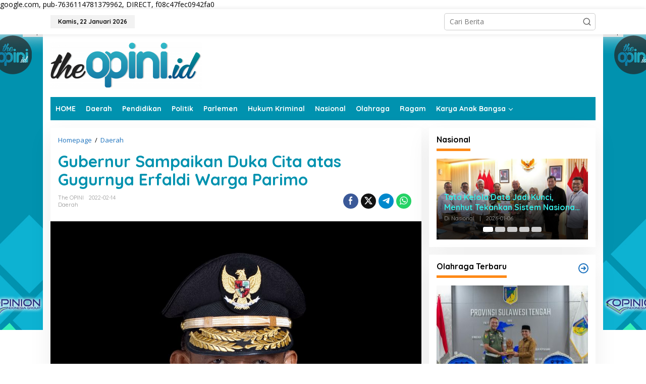

--- FILE ---
content_type: text/html; charset=UTF-8
request_url: https://theopini.id/2022/02/14/gubernur-sampaikan-duka-cita-atas-gugurnya-erfaldi-warga-parimo/
body_size: 54405
content:
<!DOCTYPE html>
<html lang="id">
<head itemscope="itemscope" itemtype="https://schema.org/WebSite">
<meta charset="UTF-8">
<meta name="viewport" content="width=device-width, initial-scale=1">
<meta name="theme-color" content="#ffffff" />
	<link rel="profile" href="http://gmpg.org/xfn/11">

<style>
#wpadminbar #wp-admin-bar-wccp_free_top_button .ab-icon:before {
	content: "\f160";
	color: #02CA02;
	top: 3px;
}
#wpadminbar #wp-admin-bar-wccp_free_top_button .ab-icon {
	transform: rotate(45deg);
}
</style>
<meta name='robots' content='index, follow, max-image-preview:large, max-snippet:-1, max-video-preview:-1' />
<!-- Google tag (gtag.js) consent mode dataLayer added by Site Kit -->
<script type="text/javascript" id="google_gtagjs-js-consent-mode-data-layer">
/* <![CDATA[ */
window.dataLayer = window.dataLayer || [];function gtag(){dataLayer.push(arguments);}
gtag('consent', 'default', {"ad_personalization":"denied","ad_storage":"denied","ad_user_data":"denied","analytics_storage":"denied","functionality_storage":"denied","security_storage":"denied","personalization_storage":"denied","region":["AT","BE","BG","CH","CY","CZ","DE","DK","EE","ES","FI","FR","GB","GR","HR","HU","IE","IS","IT","LI","LT","LU","LV","MT","NL","NO","PL","PT","RO","SE","SI","SK"],"wait_for_update":500});
window._googlesitekitConsentCategoryMap = {"statistics":["analytics_storage"],"marketing":["ad_storage","ad_user_data","ad_personalization"],"functional":["functionality_storage","security_storage"],"preferences":["personalization_storage"]};
window._googlesitekitConsents = {"ad_personalization":"denied","ad_storage":"denied","ad_user_data":"denied","analytics_storage":"denied","functionality_storage":"denied","security_storage":"denied","personalization_storage":"denied","region":["AT","BE","BG","CH","CY","CZ","DE","DK","EE","ES","FI","FR","GB","GR","HR","HU","IE","IS","IT","LI","LT","LU","LV","MT","NL","NO","PL","PT","RO","SE","SI","SK"],"wait_for_update":500};
/* ]]> */
</script>
<!-- End Google tag (gtag.js) consent mode dataLayer added by Site Kit -->

	<!-- This site is optimized with the Yoast SEO plugin v26.8 - https://yoast.com/product/yoast-seo-wordpress/ -->
	<title>Gubernur Sampaikan Duka Cita atas Gugurnya Erfaldi Warga Parimo</title>
	<meta name="description" content="PALU, theopini.id – Gubernur H Rusdy Mastura menyampaikan belasungkawa atas gugurnya Erfaldi warga Parimo, yang terkena tembak." />
	<link rel="canonical" href="https://theopini.id/2022/02/14/gubernur-sampaikan-duka-cita-atas-gugurnya-erfaldi-warga-parimo/" />
	<meta property="og:locale" content="id_ID" />
	<meta property="og:type" content="article" />
	<meta property="og:title" content="Gubernur Sampaikan Duka Cita atas Gugurnya Erfaldi Warga Parimo" />
	<meta property="og:description" content="PALU, theopini.id – Gubernur H Rusdy Mastura menyampaikan belasungkawa atas gugurnya Erfaldi warga Parimo, yang terkena tembak." />
	<meta property="og:url" content="https://theopini.id/2022/02/14/gubernur-sampaikan-duka-cita-atas-gugurnya-erfaldi-warga-parimo/" />
	<meta property="og:site_name" content="the OPINI" />
	<meta property="article:publisher" content="https://www.facebook.com/profile.php?id=100076298083697" />
	<meta property="article:author" content="https://www.facebook.com/profile.php?id=100088834834445&amp;mibextid=ZbWKwL" />
	<meta property="article:published_time" content="2022-02-14T06:02:37+00:00" />
	<meta property="article:modified_time" content="2022-02-14T06:02:40+00:00" />
	<meta property="og:image" content="https://i0.wp.com/theopini.id/wp-content/uploads/2022/02/Rusdy.jpeg?fit=984%2C1181&ssl=1" />
	<meta property="og:image:width" content="984" />
	<meta property="og:image:height" content="1181" />
	<meta property="og:image:type" content="image/jpeg" />
	<meta name="author" content="the OPINI" />
	<meta name="twitter:card" content="summary_large_image" />
	<meta name="twitter:creator" content="@https://twitter.com/theopini_id?t=UGLq63UsexC5a0tC4S7UxA&amp;s=09" />
	<meta name="twitter:site" content="@theopini_id" />
	<meta name="twitter:label1" content="Ditulis oleh" />
	<meta name="twitter:data1" content="the OPINI" />
	<meta name="twitter:label2" content="Estimasi waktu membaca" />
	<meta name="twitter:data2" content="2 menit" />
	<script type="application/ld+json" class="yoast-schema-graph">{"@context":"https://schema.org","@graph":[{"@type":"Article","@id":"https://theopini.id/2022/02/14/gubernur-sampaikan-duka-cita-atas-gugurnya-erfaldi-warga-parimo/#article","isPartOf":{"@id":"https://theopini.id/2022/02/14/gubernur-sampaikan-duka-cita-atas-gugurnya-erfaldi-warga-parimo/"},"author":{"name":"the OPINI","@id":"https://theopini.id/#/schema/person/1644ab609a24e9f65db6f2f556ac79e7"},"headline":"Gubernur Sampaikan Duka Cita atas Gugurnya Erfaldi Warga Parimo","datePublished":"2022-02-14T06:02:37+00:00","dateModified":"2022-02-14T06:02:40+00:00","mainEntityOfPage":{"@id":"https://theopini.id/2022/02/14/gubernur-sampaikan-duka-cita-atas-gugurnya-erfaldi-warga-parimo/"},"wordCount":344,"commentCount":0,"publisher":{"@id":"https://theopini.id/#organization"},"image":{"@id":"https://theopini.id/2022/02/14/gubernur-sampaikan-duka-cita-atas-gugurnya-erfaldi-warga-parimo/#primaryimage"},"thumbnailUrl":"https://theopini.id/wp-content/uploads/2022/02/Rusdy.jpeg","keywords":["#Gubernur","#parigimoutong","#Pemda","#PTTriokencana","#Sulteng"],"articleSection":["Daerah"],"inLanguage":"id","potentialAction":[{"@type":"CommentAction","name":"Comment","target":["https://theopini.id/2022/02/14/gubernur-sampaikan-duka-cita-atas-gugurnya-erfaldi-warga-parimo/#respond"]}]},{"@type":"WebPage","@id":"https://theopini.id/2022/02/14/gubernur-sampaikan-duka-cita-atas-gugurnya-erfaldi-warga-parimo/","url":"https://theopini.id/2022/02/14/gubernur-sampaikan-duka-cita-atas-gugurnya-erfaldi-warga-parimo/","name":"Gubernur Sampaikan Duka Cita atas Gugurnya Erfaldi Warga Parimo","isPartOf":{"@id":"https://theopini.id/#website"},"primaryImageOfPage":{"@id":"https://theopini.id/2022/02/14/gubernur-sampaikan-duka-cita-atas-gugurnya-erfaldi-warga-parimo/#primaryimage"},"image":{"@id":"https://theopini.id/2022/02/14/gubernur-sampaikan-duka-cita-atas-gugurnya-erfaldi-warga-parimo/#primaryimage"},"thumbnailUrl":"https://theopini.id/wp-content/uploads/2022/02/Rusdy.jpeg","datePublished":"2022-02-14T06:02:37+00:00","dateModified":"2022-02-14T06:02:40+00:00","description":"PALU, theopini.id – Gubernur H Rusdy Mastura menyampaikan belasungkawa atas gugurnya Erfaldi warga Parimo, yang terkena tembak.","breadcrumb":{"@id":"https://theopini.id/2022/02/14/gubernur-sampaikan-duka-cita-atas-gugurnya-erfaldi-warga-parimo/#breadcrumb"},"inLanguage":"id","potentialAction":[{"@type":"ReadAction","target":["https://theopini.id/2022/02/14/gubernur-sampaikan-duka-cita-atas-gugurnya-erfaldi-warga-parimo/"]}]},{"@type":"ImageObject","inLanguage":"id","@id":"https://theopini.id/2022/02/14/gubernur-sampaikan-duka-cita-atas-gugurnya-erfaldi-warga-parimo/#primaryimage","url":"https://theopini.id/wp-content/uploads/2022/02/Rusdy.jpeg","contentUrl":"https://theopini.id/wp-content/uploads/2022/02/Rusdy.jpeg","width":984,"height":1181,"caption":"Gubernur Sulawesi Tengah, H Rusdy Mastura. (foto : Prokopim)"},{"@type":"BreadcrumbList","@id":"https://theopini.id/2022/02/14/gubernur-sampaikan-duka-cita-atas-gugurnya-erfaldi-warga-parimo/#breadcrumb","itemListElement":[{"@type":"ListItem","position":1,"name":"Beranda","item":"https://theopini.id/"},{"@type":"ListItem","position":2,"name":"Daerah","item":"https://theopini.id/category/daerah/"},{"@type":"ListItem","position":3,"name":"Gubernur Sampaikan Duka Cita atas Gugurnya Erfaldi Warga Parimo"}]},{"@type":"WebSite","@id":"https://theopini.id/#website","url":"https://theopini.id/","name":"the OPINI","description":"Membaca Fakta, Menyuarakan Nalar","publisher":{"@id":"https://theopini.id/#organization"},"potentialAction":[{"@type":"SearchAction","target":{"@type":"EntryPoint","urlTemplate":"https://theopini.id/?s={search_term_string}"},"query-input":{"@type":"PropertyValueSpecification","valueRequired":true,"valueName":"search_term_string"}}],"inLanguage":"id"},{"@type":"Organization","@id":"https://theopini.id/#organization","name":"theopini.id","url":"https://theopini.id/","logo":{"@type":"ImageObject","inLanguage":"id","@id":"https://theopini.id/#/schema/logo/image/","url":"https://i0.wp.com/theopini.id/wp-content/uploads/2023/03/OPINI-WHITE-BACKGROUND-PNG-e1671548788551.png?fit=300%2C94&ssl=1","contentUrl":"https://i0.wp.com/theopini.id/wp-content/uploads/2023/03/OPINI-WHITE-BACKGROUND-PNG-e1671548788551.png?fit=300%2C94&ssl=1","width":300,"height":94,"caption":"theopini.id"},"image":{"@id":"https://theopini.id/#/schema/logo/image/"},"sameAs":["https://www.facebook.com/profile.php?id=100076298083697","https://x.com/theopini_id"]},{"@type":"Person","@id":"https://theopini.id/#/schema/person/1644ab609a24e9f65db6f2f556ac79e7","name":"the OPINI","image":{"@type":"ImageObject","inLanguage":"id","@id":"https://theopini.id/#/schema/person/image/","url":"https://secure.gravatar.com/avatar/930ca277ec0a34e2986ac9992d94e82ab78fb45ad2bdba2b92d9537f120a8dd4?s=96&d=mm&r=g","contentUrl":"https://secure.gravatar.com/avatar/930ca277ec0a34e2986ac9992d94e82ab78fb45ad2bdba2b92d9537f120a8dd4?s=96&d=mm&r=g","caption":"the OPINI"},"sameAs":["https://theopini.id","https://www.facebook.com/profile.php?id=100088834834445&mibextid=ZbWKwL","https://www.instagram.com/theopini.id/","https://www.linkedin.com/mwlite/in/theopini-id-14814b22a","https://id.pinterest.com/theopiniacount/","https://x.com/https://twitter.com/theopini_id?t=UGLq63UsexC5a0tC4S7UxA&s=09","URL Tumblr: www.tumblr.com/theopini"],"url":"https://theopini.id/author/oppie/"}]}</script>
	<!-- / Yoast SEO plugin. -->


<link rel='dns-prefetch' href='//stats.wp.com' />
<link rel='dns-prefetch' href='//news.google.com' />
<link rel='dns-prefetch' href='//www.googletagmanager.com' />
<link rel='dns-prefetch' href='//fonts.googleapis.com' />
<link rel='dns-prefetch' href='//pagead2.googlesyndication.com' />
<link rel="alternate" type="application/rss+xml" title="the OPINI &raquo; Feed" href="https://theopini.id/feed/" />
<link rel="alternate" type="application/rss+xml" title="the OPINI &raquo; Umpan Komentar" href="https://theopini.id/comments/feed/" />
<link rel="alternate" type="application/rss+xml" title="the OPINI &raquo; Gubernur Sampaikan Duka Cita atas Gugurnya Erfaldi Warga Parimo Umpan Komentar" href="https://theopini.id/2022/02/14/gubernur-sampaikan-duka-cita-atas-gugurnya-erfaldi-warga-parimo/feed/" />
<link rel="alternate" title="oEmbed (JSON)" type="application/json+oembed" href="https://theopini.id/wp-json/oembed/1.0/embed?url=https%3A%2F%2Ftheopini.id%2F2022%2F02%2F14%2Fgubernur-sampaikan-duka-cita-atas-gugurnya-erfaldi-warga-parimo%2F" />
<link rel="alternate" title="oEmbed (XML)" type="text/xml+oembed" href="https://theopini.id/wp-json/oembed/1.0/embed?url=https%3A%2F%2Ftheopini.id%2F2022%2F02%2F14%2Fgubernur-sampaikan-duka-cita-atas-gugurnya-erfaldi-warga-parimo%2F&#038;format=xml" />
<style id='wp-img-auto-sizes-contain-inline-css' type='text/css'>
img:is([sizes=auto i],[sizes^="auto," i]){contain-intrinsic-size:3000px 1500px}
/*# sourceURL=wp-img-auto-sizes-contain-inline-css */
</style>
<style id='wp-emoji-styles-inline-css' type='text/css'>

	img.wp-smiley, img.emoji {
		display: inline !important;
		border: none !important;
		box-shadow: none !important;
		height: 1em !important;
		width: 1em !important;
		margin: 0 0.07em !important;
		vertical-align: -0.1em !important;
		background: none !important;
		padding: 0 !important;
	}
/*# sourceURL=wp-emoji-styles-inline-css */
</style>
<style id='wp-block-library-inline-css' type='text/css'>
:root{--wp-block-synced-color:#7a00df;--wp-block-synced-color--rgb:122,0,223;--wp-bound-block-color:var(--wp-block-synced-color);--wp-editor-canvas-background:#ddd;--wp-admin-theme-color:#007cba;--wp-admin-theme-color--rgb:0,124,186;--wp-admin-theme-color-darker-10:#006ba1;--wp-admin-theme-color-darker-10--rgb:0,107,160.5;--wp-admin-theme-color-darker-20:#005a87;--wp-admin-theme-color-darker-20--rgb:0,90,135;--wp-admin-border-width-focus:2px}@media (min-resolution:192dpi){:root{--wp-admin-border-width-focus:1.5px}}.wp-element-button{cursor:pointer}:root .has-very-light-gray-background-color{background-color:#eee}:root .has-very-dark-gray-background-color{background-color:#313131}:root .has-very-light-gray-color{color:#eee}:root .has-very-dark-gray-color{color:#313131}:root .has-vivid-green-cyan-to-vivid-cyan-blue-gradient-background{background:linear-gradient(135deg,#00d084,#0693e3)}:root .has-purple-crush-gradient-background{background:linear-gradient(135deg,#34e2e4,#4721fb 50%,#ab1dfe)}:root .has-hazy-dawn-gradient-background{background:linear-gradient(135deg,#faaca8,#dad0ec)}:root .has-subdued-olive-gradient-background{background:linear-gradient(135deg,#fafae1,#67a671)}:root .has-atomic-cream-gradient-background{background:linear-gradient(135deg,#fdd79a,#004a59)}:root .has-nightshade-gradient-background{background:linear-gradient(135deg,#330968,#31cdcf)}:root .has-midnight-gradient-background{background:linear-gradient(135deg,#020381,#2874fc)}:root{--wp--preset--font-size--normal:16px;--wp--preset--font-size--huge:42px}.has-regular-font-size{font-size:1em}.has-larger-font-size{font-size:2.625em}.has-normal-font-size{font-size:var(--wp--preset--font-size--normal)}.has-huge-font-size{font-size:var(--wp--preset--font-size--huge)}.has-text-align-center{text-align:center}.has-text-align-left{text-align:left}.has-text-align-right{text-align:right}.has-fit-text{white-space:nowrap!important}#end-resizable-editor-section{display:none}.aligncenter{clear:both}.items-justified-left{justify-content:flex-start}.items-justified-center{justify-content:center}.items-justified-right{justify-content:flex-end}.items-justified-space-between{justify-content:space-between}.screen-reader-text{border:0;clip-path:inset(50%);height:1px;margin:-1px;overflow:hidden;padding:0;position:absolute;width:1px;word-wrap:normal!important}.screen-reader-text:focus{background-color:#ddd;clip-path:none;color:#444;display:block;font-size:1em;height:auto;left:5px;line-height:normal;padding:15px 23px 14px;text-decoration:none;top:5px;width:auto;z-index:100000}html :where(.has-border-color){border-style:solid}html :where([style*=border-top-color]){border-top-style:solid}html :where([style*=border-right-color]){border-right-style:solid}html :where([style*=border-bottom-color]){border-bottom-style:solid}html :where([style*=border-left-color]){border-left-style:solid}html :where([style*=border-width]){border-style:solid}html :where([style*=border-top-width]){border-top-style:solid}html :where([style*=border-right-width]){border-right-style:solid}html :where([style*=border-bottom-width]){border-bottom-style:solid}html :where([style*=border-left-width]){border-left-style:solid}html :where(img[class*=wp-image-]){height:auto;max-width:100%}:where(figure){margin:0 0 1em}html :where(.is-position-sticky){--wp-admin--admin-bar--position-offset:var(--wp-admin--admin-bar--height,0px)}@media screen and (max-width:600px){html :where(.is-position-sticky){--wp-admin--admin-bar--position-offset:0px}}

/*# sourceURL=wp-block-library-inline-css */
</style><style id='wp-block-paragraph-inline-css' type='text/css'>
.is-small-text{font-size:.875em}.is-regular-text{font-size:1em}.is-large-text{font-size:2.25em}.is-larger-text{font-size:3em}.has-drop-cap:not(:focus):first-letter{float:left;font-size:8.4em;font-style:normal;font-weight:100;line-height:.68;margin:.05em .1em 0 0;text-transform:uppercase}body.rtl .has-drop-cap:not(:focus):first-letter{float:none;margin-left:.1em}p.has-drop-cap.has-background{overflow:hidden}:root :where(p.has-background){padding:1.25em 2.375em}:where(p.has-text-color:not(.has-link-color)) a{color:inherit}p.has-text-align-left[style*="writing-mode:vertical-lr"],p.has-text-align-right[style*="writing-mode:vertical-rl"]{rotate:180deg}
/*# sourceURL=https://theopini.id/wp-includes/blocks/paragraph/style.min.css */
</style>
<style id='global-styles-inline-css' type='text/css'>
:root{--wp--preset--aspect-ratio--square: 1;--wp--preset--aspect-ratio--4-3: 4/3;--wp--preset--aspect-ratio--3-4: 3/4;--wp--preset--aspect-ratio--3-2: 3/2;--wp--preset--aspect-ratio--2-3: 2/3;--wp--preset--aspect-ratio--16-9: 16/9;--wp--preset--aspect-ratio--9-16: 9/16;--wp--preset--color--black: #000000;--wp--preset--color--cyan-bluish-gray: #abb8c3;--wp--preset--color--white: #ffffff;--wp--preset--color--pale-pink: #f78da7;--wp--preset--color--vivid-red: #cf2e2e;--wp--preset--color--luminous-vivid-orange: #ff6900;--wp--preset--color--luminous-vivid-amber: #fcb900;--wp--preset--color--light-green-cyan: #7bdcb5;--wp--preset--color--vivid-green-cyan: #00d084;--wp--preset--color--pale-cyan-blue: #8ed1fc;--wp--preset--color--vivid-cyan-blue: #0693e3;--wp--preset--color--vivid-purple: #9b51e0;--wp--preset--gradient--vivid-cyan-blue-to-vivid-purple: linear-gradient(135deg,rgb(6,147,227) 0%,rgb(155,81,224) 100%);--wp--preset--gradient--light-green-cyan-to-vivid-green-cyan: linear-gradient(135deg,rgb(122,220,180) 0%,rgb(0,208,130) 100%);--wp--preset--gradient--luminous-vivid-amber-to-luminous-vivid-orange: linear-gradient(135deg,rgb(252,185,0) 0%,rgb(255,105,0) 100%);--wp--preset--gradient--luminous-vivid-orange-to-vivid-red: linear-gradient(135deg,rgb(255,105,0) 0%,rgb(207,46,46) 100%);--wp--preset--gradient--very-light-gray-to-cyan-bluish-gray: linear-gradient(135deg,rgb(238,238,238) 0%,rgb(169,184,195) 100%);--wp--preset--gradient--cool-to-warm-spectrum: linear-gradient(135deg,rgb(74,234,220) 0%,rgb(151,120,209) 20%,rgb(207,42,186) 40%,rgb(238,44,130) 60%,rgb(251,105,98) 80%,rgb(254,248,76) 100%);--wp--preset--gradient--blush-light-purple: linear-gradient(135deg,rgb(255,206,236) 0%,rgb(152,150,240) 100%);--wp--preset--gradient--blush-bordeaux: linear-gradient(135deg,rgb(254,205,165) 0%,rgb(254,45,45) 50%,rgb(107,0,62) 100%);--wp--preset--gradient--luminous-dusk: linear-gradient(135deg,rgb(255,203,112) 0%,rgb(199,81,192) 50%,rgb(65,88,208) 100%);--wp--preset--gradient--pale-ocean: linear-gradient(135deg,rgb(255,245,203) 0%,rgb(182,227,212) 50%,rgb(51,167,181) 100%);--wp--preset--gradient--electric-grass: linear-gradient(135deg,rgb(202,248,128) 0%,rgb(113,206,126) 100%);--wp--preset--gradient--midnight: linear-gradient(135deg,rgb(2,3,129) 0%,rgb(40,116,252) 100%);--wp--preset--font-size--small: 13px;--wp--preset--font-size--medium: 20px;--wp--preset--font-size--large: 36px;--wp--preset--font-size--x-large: 42px;--wp--preset--spacing--20: 0.44rem;--wp--preset--spacing--30: 0.67rem;--wp--preset--spacing--40: 1rem;--wp--preset--spacing--50: 1.5rem;--wp--preset--spacing--60: 2.25rem;--wp--preset--spacing--70: 3.38rem;--wp--preset--spacing--80: 5.06rem;--wp--preset--shadow--natural: 6px 6px 9px rgba(0, 0, 0, 0.2);--wp--preset--shadow--deep: 12px 12px 50px rgba(0, 0, 0, 0.4);--wp--preset--shadow--sharp: 6px 6px 0px rgba(0, 0, 0, 0.2);--wp--preset--shadow--outlined: 6px 6px 0px -3px rgb(255, 255, 255), 6px 6px rgb(0, 0, 0);--wp--preset--shadow--crisp: 6px 6px 0px rgb(0, 0, 0);}:where(.is-layout-flex){gap: 0.5em;}:where(.is-layout-grid){gap: 0.5em;}body .is-layout-flex{display: flex;}.is-layout-flex{flex-wrap: wrap;align-items: center;}.is-layout-flex > :is(*, div){margin: 0;}body .is-layout-grid{display: grid;}.is-layout-grid > :is(*, div){margin: 0;}:where(.wp-block-columns.is-layout-flex){gap: 2em;}:where(.wp-block-columns.is-layout-grid){gap: 2em;}:where(.wp-block-post-template.is-layout-flex){gap: 1.25em;}:where(.wp-block-post-template.is-layout-grid){gap: 1.25em;}.has-black-color{color: var(--wp--preset--color--black) !important;}.has-cyan-bluish-gray-color{color: var(--wp--preset--color--cyan-bluish-gray) !important;}.has-white-color{color: var(--wp--preset--color--white) !important;}.has-pale-pink-color{color: var(--wp--preset--color--pale-pink) !important;}.has-vivid-red-color{color: var(--wp--preset--color--vivid-red) !important;}.has-luminous-vivid-orange-color{color: var(--wp--preset--color--luminous-vivid-orange) !important;}.has-luminous-vivid-amber-color{color: var(--wp--preset--color--luminous-vivid-amber) !important;}.has-light-green-cyan-color{color: var(--wp--preset--color--light-green-cyan) !important;}.has-vivid-green-cyan-color{color: var(--wp--preset--color--vivid-green-cyan) !important;}.has-pale-cyan-blue-color{color: var(--wp--preset--color--pale-cyan-blue) !important;}.has-vivid-cyan-blue-color{color: var(--wp--preset--color--vivid-cyan-blue) !important;}.has-vivid-purple-color{color: var(--wp--preset--color--vivid-purple) !important;}.has-black-background-color{background-color: var(--wp--preset--color--black) !important;}.has-cyan-bluish-gray-background-color{background-color: var(--wp--preset--color--cyan-bluish-gray) !important;}.has-white-background-color{background-color: var(--wp--preset--color--white) !important;}.has-pale-pink-background-color{background-color: var(--wp--preset--color--pale-pink) !important;}.has-vivid-red-background-color{background-color: var(--wp--preset--color--vivid-red) !important;}.has-luminous-vivid-orange-background-color{background-color: var(--wp--preset--color--luminous-vivid-orange) !important;}.has-luminous-vivid-amber-background-color{background-color: var(--wp--preset--color--luminous-vivid-amber) !important;}.has-light-green-cyan-background-color{background-color: var(--wp--preset--color--light-green-cyan) !important;}.has-vivid-green-cyan-background-color{background-color: var(--wp--preset--color--vivid-green-cyan) !important;}.has-pale-cyan-blue-background-color{background-color: var(--wp--preset--color--pale-cyan-blue) !important;}.has-vivid-cyan-blue-background-color{background-color: var(--wp--preset--color--vivid-cyan-blue) !important;}.has-vivid-purple-background-color{background-color: var(--wp--preset--color--vivid-purple) !important;}.has-black-border-color{border-color: var(--wp--preset--color--black) !important;}.has-cyan-bluish-gray-border-color{border-color: var(--wp--preset--color--cyan-bluish-gray) !important;}.has-white-border-color{border-color: var(--wp--preset--color--white) !important;}.has-pale-pink-border-color{border-color: var(--wp--preset--color--pale-pink) !important;}.has-vivid-red-border-color{border-color: var(--wp--preset--color--vivid-red) !important;}.has-luminous-vivid-orange-border-color{border-color: var(--wp--preset--color--luminous-vivid-orange) !important;}.has-luminous-vivid-amber-border-color{border-color: var(--wp--preset--color--luminous-vivid-amber) !important;}.has-light-green-cyan-border-color{border-color: var(--wp--preset--color--light-green-cyan) !important;}.has-vivid-green-cyan-border-color{border-color: var(--wp--preset--color--vivid-green-cyan) !important;}.has-pale-cyan-blue-border-color{border-color: var(--wp--preset--color--pale-cyan-blue) !important;}.has-vivid-cyan-blue-border-color{border-color: var(--wp--preset--color--vivid-cyan-blue) !important;}.has-vivid-purple-border-color{border-color: var(--wp--preset--color--vivid-purple) !important;}.has-vivid-cyan-blue-to-vivid-purple-gradient-background{background: var(--wp--preset--gradient--vivid-cyan-blue-to-vivid-purple) !important;}.has-light-green-cyan-to-vivid-green-cyan-gradient-background{background: var(--wp--preset--gradient--light-green-cyan-to-vivid-green-cyan) !important;}.has-luminous-vivid-amber-to-luminous-vivid-orange-gradient-background{background: var(--wp--preset--gradient--luminous-vivid-amber-to-luminous-vivid-orange) !important;}.has-luminous-vivid-orange-to-vivid-red-gradient-background{background: var(--wp--preset--gradient--luminous-vivid-orange-to-vivid-red) !important;}.has-very-light-gray-to-cyan-bluish-gray-gradient-background{background: var(--wp--preset--gradient--very-light-gray-to-cyan-bluish-gray) !important;}.has-cool-to-warm-spectrum-gradient-background{background: var(--wp--preset--gradient--cool-to-warm-spectrum) !important;}.has-blush-light-purple-gradient-background{background: var(--wp--preset--gradient--blush-light-purple) !important;}.has-blush-bordeaux-gradient-background{background: var(--wp--preset--gradient--blush-bordeaux) !important;}.has-luminous-dusk-gradient-background{background: var(--wp--preset--gradient--luminous-dusk) !important;}.has-pale-ocean-gradient-background{background: var(--wp--preset--gradient--pale-ocean) !important;}.has-electric-grass-gradient-background{background: var(--wp--preset--gradient--electric-grass) !important;}.has-midnight-gradient-background{background: var(--wp--preset--gradient--midnight) !important;}.has-small-font-size{font-size: var(--wp--preset--font-size--small) !important;}.has-medium-font-size{font-size: var(--wp--preset--font-size--medium) !important;}.has-large-font-size{font-size: var(--wp--preset--font-size--large) !important;}.has-x-large-font-size{font-size: var(--wp--preset--font-size--x-large) !important;}
/*# sourceURL=global-styles-inline-css */
</style>

<style id='classic-theme-styles-inline-css' type='text/css'>
/*! This file is auto-generated */
.wp-block-button__link{color:#fff;background-color:#32373c;border-radius:9999px;box-shadow:none;text-decoration:none;padding:calc(.667em + 2px) calc(1.333em + 2px);font-size:1.125em}.wp-block-file__button{background:#32373c;color:#fff;text-decoration:none}
/*# sourceURL=/wp-includes/css/classic-themes.min.css */
</style>
<link rel='stylesheet' id='newkarma-core-css' href='https://theopini.id/wp-content/plugins/newkarma-core/css/newkarma-core.css?ver=2.0.5' type='text/css' media='all' />
<link rel='stylesheet' id='jetpack-instant-search-css' href='https://theopini.id/wp-content/plugins/jetpack/jetpack_vendor/automattic/jetpack-search/build/instant-search/jp-search.chunk-main-payload.css?minify=false&#038;ver=62e24c826fcd11ccbe81' type='text/css' media='all' />
<link crossorigin="anonymous" rel='stylesheet' id='newkarma-fonts-css' href='https://fonts.googleapis.com/css?family=Quicksand%3Aregular%2C700%2C300%7COpen+Sans%3Aregular%2Citalic%2C700%2C600%2C300%26subset%3Dlatin%2C&#038;ver=2.1.1' type='text/css' media='all' />
<link rel='stylesheet' id='newkarma-style-css' href='https://theopini.id/wp-content/themes/newkarma/style.css?ver=2.1.1' type='text/css' media='all' />
<style id='newkarma-style-inline-css' type='text/css'>
body{color:#000000;font-family:"Open Sans","Helvetica", Arial;font-weight:500;font-size:14px;}h1.entry-title{color:#0092af;}kbd,a.button,button,.button,button.button,input[type="button"],input[type="reset"],input[type="submit"],.tagcloud a,.tagcloud ul,.prevnextpost-links a .prevnextpost,.page-links .page-link-number,ul.page-numbers li span.page-numbers,.sidr,#navigationamp,.gmr_widget_content ul.gmr-tabs,.index-page-numbers,.cat-links-bg{background-color:#0092af;}blockquote,a.button,button,.button,button.button,input[type="button"],input[type="reset"],input[type="submit"],.gmr-theme div.sharedaddy h3.sd-title:before,.gmr_widget_content ul.gmr-tabs li a,.bypostauthor > .comment-body{border-color:#0092af;}.gmr-meta-topic a,.newkarma-rp-widget .rp-number,.gmr-owl-carousel .gmr-slide-topic a,.tab-comment-number{color:#fe8917;}.page-title span,h3.comment-reply-title,.widget-title span,.gmr_widget_content ul.gmr-tabs li a.js-tabs__title-active{border-color:#fe8917;}.gmr-menuwrap #primary-menu > li > a:hover,.gmr-menuwrap #primary-menu > li.page_item_has_children:hover > a,.gmr-menuwrap #primary-menu > li.menu-item-has-children:hover > a,.gmr-mainmenu #primary-menu > li:hover > a,.gmr-mainmenu #primary-menu > .current-menu-item > a,.gmr-mainmenu #primary-menu > .current-menu-ancestor > a,.gmr-mainmenu #primary-menu > .current_page_item > a,.gmr-mainmenu #primary-menu > .current_page_ancestor > a{box-shadow:inset 0px -5px 0px 0px#fe8917;}.tab-content .newkarma-rp-widget .rp-number,.owl-theme .owl-controls .owl-page.active span{background-color:#fe8917;}a{color:#1e73be;}a:hover,a:focus,a:active{color:#2edaf4;}.site-title a{color:#ff0000;}.site-description{color:#999999;}.gmr-menuwrap,.gmr-sticky .top-header.sticky-menu,.gmr-mainmenu #primary-menu .sub-menu,.gmr-mainmenu #primary-menu .children{background-color:#0092af;}#gmr-responsive-menu,.gmr-mainmenu #primary-menu > li > a,.gmr-mainmenu #primary-menu .sub-menu a,.gmr-mainmenu #primary-menu .children a,.sidr ul li ul li a,.sidr ul li a,#navigationamp ul li ul li a,#navigationamp ul li a{color:#ffffff;}.gmr-mainmenu #primary-menu > li.menu-border > a span,.gmr-mainmenu #primary-menu > li.page_item_has_children > a:after,.gmr-mainmenu #primary-menu > li.menu-item-has-children > a:after,.gmr-mainmenu #primary-menu .sub-menu > li.page_item_has_children > a:after,.gmr-mainmenu #primary-menu .sub-menu > li.menu-item-has-children > a:after,.gmr-mainmenu #primary-menu .children > li.page_item_has_children > a:after,.gmr-mainmenu #primary-menu .children > li.menu-item-has-children > a:after{border-color:#ffffff;}#gmr-responsive-menu:hover,.gmr-mainmenu #primary-menu > li:hover > a,.gmr-mainmenu #primary-menu .current-menu-item > a,.gmr-mainmenu #primary-menu .current-menu-ancestor > a,.gmr-mainmenu #primary-menu .current_page_item > a,.gmr-mainmenu #primary-menu .current_page_ancestor > a,.sidr ul li ul li a:hover,.sidr ul li a:hover{color:#ffffff;}.gmr-mainmenu #primary-menu > li.menu-border:hover > a span,.gmr-mainmenu #primary-menu > li.menu-border.current-menu-item > a span,.gmr-mainmenu #primary-menu > li.menu-border.current-menu-ancestor > a span,.gmr-mainmenu #primary-menu > li.menu-border.current_page_item > a span,.gmr-mainmenu #primary-menu > li.menu-border.current_page_ancestor > a span,.gmr-mainmenu #primary-menu > li.page_item_has_children:hover > a:after,.gmr-mainmenu #primary-menu > li.menu-item-has-children:hover > a:after{border-color:#ffffff;}.gmr-mainmenu #primary-menu > li:hover > a,.gmr-mainmenu #primary-menu .current-menu-item > a,.gmr-mainmenu #primary-menu .current-menu-ancestor > a,.gmr-mainmenu #primary-menu .current_page_item > a,.gmr-mainmenu #primary-menu .current_page_ancestor > a{background-color:#00808e;}.gmr-secondmenuwrap,.gmr-secondmenu #primary-menu .sub-menu,.gmr-secondmenu #primary-menu .children{background-color:#ffffff;}.gmr-secondmenu #primary-menu > li > a,.gmr-secondmenu #primary-menu .sub-menu a,.gmr-secondmenu #primary-menu .children a{color:#444444;}.gmr-secondmenu #primary-menu > li.page_item_has_children > a:after,.gmr-secondmenu #primary-menu > li.menu-item-has-children > a:after,.gmr-secondmenu #primary-menu .sub-menu > li.page_item_has_children > a:after,.gmr-secondmenu #primary-menu .sub-menu > li.menu-item-has-children > a:after,.gmr-secondmenu #primary-menu .children > li.page_item_has_children > a:after,.gmr-secondmenu #primary-menu .children > li.menu-item-has-children > a:after{border-color:#444444;}.gmr-topnavwrap{background-color:#ffffff;}#gmr-topnavresponsive-menu svg,.gmr-topnavmenu #primary-menu > li > a,.gmr-top-date,.search-trigger .gmr-icon{color:#111111;}.gmr-topnavmenu #primary-menu > li.menu-border > a span,.gmr-topnavmenu #primary-menu > li.page_item_has_children > a:after,.gmr-topnavmenu #primary-menu > li.menu-item-has-children > a:after,.gmr-topnavmenu #primary-menu .sub-menu > li.page_item_has_children > a:after,.gmr-topnavmenu #primary-menu .sub-menu > li.menu-item-has-children > a:after,.gmr-topnavmenu #primary-menu .children > li.page_item_has_children > a:after,.gmr-topnavmenu #primary-menu .children > li.menu-item-has-children > a:after{border-color:#111111;}#gmr-topnavresponsive-menu:hover,.gmr-topnavmenu #primary-menu > li:hover > a,.gmr-topnavmenu #primary-menu .current-menu-item > a,.gmr-topnavmenu #primary-menu .current-menu-ancestor > a,.gmr-topnavmenu #primary-menu .current_page_item > a,.gmr-topnavmenu #primary-menu .current_page_ancestor > a,.gmr-social-icon ul > li > a:hover{color:#ff0000;}.gmr-topnavmenu #primary-menu > li.menu-border:hover > a span,.gmr-topnavmenu #primary-menu > li.menu-border.current-menu-item > a span,.gmr-topnavmenu #primary-menu > li.menu-border.current-menu-ancestor > a span,.gmr-topnavmenu #primary-menu > li.menu-border.current_page_item > a span,.gmr-topnavmenu #primary-menu > li.menu-border.current_page_ancestor > a span,.gmr-topnavmenu #primary-menu > li.page_item_has_children:hover > a:after,.gmr-topnavmenu #primary-menu > li.menu-item-has-children:hover > a:after{border-color:#ff0000;}.gmr-owl-carousel .gmr-slide-title a{color:#ffffff;}.gmr-owl-carousel .item:hover .gmr-slide-title a{color:#cccccc;}.site-main-single{background-color:#ffffff;}.gmr-related-infinite .view-more-button:hover{color:#ffffff;}.site-main-archive{background-color:#ffffff;}ul.page-numbers li span.page-numbers{color:#ffffff;}.site-main-archive,a.read-more{color:#000000;}.site-main-archive h2.entry-title a,.site-main-archive .gmr-ajax-text{color:#1e73be;}.site-main-archive .gmr-archive:hover h2.entry-title a{color:#e54e2c;}.gmr-focus-news.gmr-focus-gallery h2.entry-title a,.item .gmr-slide-title a,.newkarma-rp-widget .gmr-rp-bigthumbnail .gmr-rp-bigthumb-content .title-bigthumb{color:#35eae4;}.gmr-focus-news.gmr-focus-gallery:hover h2.entry-title a,.item:hover .gmr-slide-title a,.newkarma-rp-widget .gmr-rp-bigthumbnail:hover .gmr-rp-bigthumb-content .title-bigthumb{color:#ffff00;}h1,h2,h3,h4,h5,h6,.heading-font,.menu,.rp-title,.rsswidget,.gmr-metacontent,.gmr-metacontent-single,.gmr-ajax-text,.view-more-button,ul.single-social-icon li.social-text,.page-links,.gmr-top-date,ul.page-numbers li{font-family:"Quicksand","Helvetica", Arial;}.entry-content-single{font-size:16px;}h1{font-size:30px;}h2{font-size:26px;}h3{font-size:24px;}h4{font-size:22px;}h5{font-size:20px;}h6{font-size:18px;}.site-footer{background-color:#0092af;color:#ffffff;}ul.footer-social-icon li a{color:#ffffff;}ul.footer-social-icon li a,.footer-content{border-color:#ffffff;}ul.footer-social-icon li a:hover{color:#999;border-color:#999;}.site-footer a{color:#d7d7d7;}.site-footer a:hover{color:#999;}
/*# sourceURL=newkarma-style-inline-css */
</style>
<script type="text/javascript" src="https://theopini.id/wp-includes/js/jquery/jquery.min.js?ver=3.7.1" id="jquery-core-js"></script>
<script type="text/javascript" src="https://theopini.id/wp-includes/js/jquery/jquery-migrate.min.js?ver=3.4.1" id="jquery-migrate-js"></script>

<!-- Potongan tag Google (gtag.js) ditambahkan oleh Site Kit -->
<!-- Snippet Google Analytics telah ditambahkan oleh Site Kit -->
<!-- Potongan Google Ads ditambahkan oleh Site Kit -->
<script type="text/javascript" src="https://www.googletagmanager.com/gtag/js?id=G-NCXXDJHTVK" id="google_gtagjs-js" async></script>
<script type="text/javascript" id="google_gtagjs-js-after">
/* <![CDATA[ */
window.dataLayer = window.dataLayer || [];function gtag(){dataLayer.push(arguments);}
gtag("set","linker",{"domains":["theopini.id"]});
gtag("js", new Date());
gtag("set", "developer_id.dZTNiMT", true);
gtag("config", "G-NCXXDJHTVK", {"googlesitekit_post_type":"post","googlesitekit_post_date":"20220214","googlesitekit_post_author":"the OPINI"});
gtag("config", "AW-7636114781379962");
 window._googlesitekit = window._googlesitekit || {}; window._googlesitekit.throttledEvents = []; window._googlesitekit.gtagEvent = (name, data) => { var key = JSON.stringify( { name, data } ); if ( !! window._googlesitekit.throttledEvents[ key ] ) { return; } window._googlesitekit.throttledEvents[ key ] = true; setTimeout( () => { delete window._googlesitekit.throttledEvents[ key ]; }, 5 ); gtag( "event", name, { ...data, event_source: "site-kit" } ); }; 
//# sourceURL=google_gtagjs-js-after
/* ]]> */
</script>
<link rel="https://api.w.org/" href="https://theopini.id/wp-json/" /><link rel="alternate" title="JSON" type="application/json" href="https://theopini.id/wp-json/wp/v2/posts/2808" /><link rel="EditURI" type="application/rsd+xml" title="RSD" href="https://theopini.id/xmlrpc.php?rsd" />
<meta name="generator" content="WordPress 6.9" />
<link rel='shortlink' href='https://theopini.id/?p=2808' />
<meta name="generator" content="Site Kit by Google 1.170.0" /><script async src="https://pagead2.googlesyndication.com/pagead/js/adsbygoogle.js?client=ca-pub-7636114781379962"
     crossorigin="anonymous"></script>
	<style>img#wpstats{display:none}</style>
		<link rel="pingback" href="https://theopini.id/xmlrpc.php">
<!-- Meta tag Google AdSense ditambahkan oleh Site Kit -->
<meta name="google-adsense-platform-account" content="ca-host-pub-2644536267352236">
<meta name="google-adsense-platform-domain" content="sitekit.withgoogle.com">
<!-- Akhir tag meta Google AdSense yang ditambahkan oleh Site Kit -->
<style type="text/css" id="custom-background-css">
body.custom-background { background-color: #ffffff; }
</style>
	
<!-- Snippet Google AdSense telah ditambahkan oleh Site Kit -->
<script type="text/javascript" async="async" src="https://pagead2.googlesyndication.com/pagead/js/adsbygoogle.js?client=ca-pub-7636114781379962&amp;host=ca-host-pub-2644536267352236" crossorigin="anonymous"></script>

<!-- Snippet Google AdSense penutup telah ditambahkan oleh Site Kit -->
<link rel="icon" href="https://theopini.id/wp-content/uploads/2024/03/cropped-LOGO-BULAT-90x90.png" sizes="32x32" />
<link rel="icon" href="https://theopini.id/wp-content/uploads/2024/03/cropped-LOGO-BULAT.png" sizes="192x192" />
<link rel="apple-touch-icon" href="https://theopini.id/wp-content/uploads/2024/03/cropped-LOGO-BULAT.png" />
<meta name="msapplication-TileImage" content="https://theopini.id/wp-content/uploads/2024/03/cropped-LOGO-BULAT.png" />
</head>

<body class="wp-singular post-template-default single single-post postid-2808 single-format-standard custom-background wp-custom-logo wp-theme-newkarma none jps-theme-newkarma gmr-theme gmr-sticky" itemscope="itemscope" itemtype="https://schema.org/WebPage">
google.com, pub-7636114781379962, DIRECT, f08c47fec0942fa0

<a class="skip-link screen-reader-text" href="#main">Lewati ke konten</a>


<div class="gmr-topnavwrap clearfix">
	<div class="container-topnav">
		<div class="list-flex">
								<div class="row-flex gmr-table-date">
						<span class="gmr-top-date" data-lang="id"></span>
					</div>
					
			<div class="row-flex gmr-table-menu">
								<a id="gmr-topnavresponsive-menu" href="#menus" title="Menus" rel="nofollow"><svg xmlns="http://www.w3.org/2000/svg" xmlns:xlink="http://www.w3.org/1999/xlink" aria-hidden="true" role="img" width="1em" height="1em" preserveAspectRatio="xMidYMid meet" viewBox="0 0 24 24"><path d="M4 6h16v2H4zm0 5h16v2H4zm0 5h16v2H4z" fill="currentColor"/></svg></a>
				<div class="close-topnavmenu-wrap"><a id="close-topnavmenu-button" rel="nofollow" href="#"><svg xmlns="http://www.w3.org/2000/svg" xmlns:xlink="http://www.w3.org/1999/xlink" aria-hidden="true" role="img" width="1em" height="1em" preserveAspectRatio="xMidYMid meet" viewBox="0 0 1024 1024"><path d="M685.4 354.8c0-4.4-3.6-8-8-8l-66 .3L512 465.6l-99.3-118.4l-66.1-.3c-4.4 0-8 3.5-8 8c0 1.9.7 3.7 1.9 5.2l130.1 155L340.5 670a8.32 8.32 0 0 0-1.9 5.2c0 4.4 3.6 8 8 8l66.1-.3L512 564.4l99.3 118.4l66 .3c4.4 0 8-3.5 8-8c0-1.9-.7-3.7-1.9-5.2L553.5 515l130.1-155c1.2-1.4 1.8-3.3 1.8-5.2z" fill="currentColor"/><path d="M512 65C264.6 65 64 265.6 64 513s200.6 448 448 448s448-200.6 448-448S759.4 65 512 65zm0 820c-205.4 0-372-166.6-372-372s166.6-372 372-372s372 166.6 372 372s-166.6 372-372 372z" fill="currentColor"/></svg></a></div>
				<nav id="site-navigation" class="gmr-topnavmenu pull-right" role="navigation" itemscope="itemscope" itemtype="https://schema.org/SiteNavigationElement">
									</nav><!-- #site-navigation -->
							</div>
			<div class="row-flex gmr-menu-mobile-wrap text-center">
				<div class="only-mobile gmr-mobilelogo"><div class="gmr-logo"><a href="https://theopini.id/" class="custom-logo-link" itemprop="url" title="the OPINI"><img src="https://theopini.id/wp-content/uploads/2024/03/LOGO-TO.png" alt="the OPINI" title="the OPINI" /></a></div></div>			</div>
			<div class="row-flex gmr-table-search last-row">
									<div class="gmr-search-btn">
								<a id="search-menu-button" class="topnav-button gmr-search-icon" href="#" rel="nofollow"><svg xmlns="http://www.w3.org/2000/svg" aria-hidden="true" role="img" width="1em" height="1em" preserveAspectRatio="xMidYMid meet" viewBox="0 0 24 24"><path fill="none" stroke="currentColor" stroke-linecap="round" stroke-width="2" d="m21 21l-4.486-4.494M19 10.5a8.5 8.5 0 1 1-17 0a8.5 8.5 0 0 1 17 0Z"/></svg></a>
								<div id="search-dropdown-container" class="search-dropdown search">
								<form method="get" class="gmr-searchform searchform" action="https://theopini.id/">
									<input type="text" name="s" id="s" placeholder="Cari Berita" />
								</form>
								</div>
							</div><div class="gmr-search">
							<form method="get" class="gmr-searchform searchform" action="https://theopini.id/">
								<input type="text" name="s" id="s" placeholder="Cari Berita" />
								<button type="submit" role="button" aria-label="Submit" class="gmr-search-submit"><svg xmlns="http://www.w3.org/2000/svg" xmlns:xlink="http://www.w3.org/1999/xlink" aria-hidden="true" role="img" width="1em" height="1em" preserveAspectRatio="xMidYMid meet" viewBox="0 0 24 24"><g fill="none" stroke="currentColor" stroke-width="2" stroke-linecap="round" stroke-linejoin="round"><circle cx="11" cy="11" r="8"/><path d="M21 21l-4.35-4.35"/></g></svg></button>
							</form>
						</div>			</div>
		</div>

			</div>
</div>

	<div class="container">
		<div class="clearfix gmr-headwrapper">
			<div class="gmr-logo"><a href="https://theopini.id/" class="custom-logo-link" itemprop="url" title="the OPINI"><img src="https://theopini.id/wp-content/uploads/2024/03/LOGO-TO.png" alt="the OPINI" title="the OPINI" /></a></div>					</div>
	</div>

	<header id="masthead" class="site-header" role="banner" itemscope="itemscope" itemtype="https://schema.org/WPHeader">
		<div class="top-header">
			<div class="container">
				<div class="gmr-menuwrap clearfix">
					<nav id="site-navigation" class="gmr-mainmenu" role="navigation" itemscope="itemscope" itemtype="https://schema.org/SiteNavigationElement">
						<ul id="primary-menu" class="menu"><li id="menu-item-184" class="menu-item menu-item-type-custom menu-item-object-custom menu-item-home menu-item-184"><a href="https://theopini.id" itemprop="url"><span itemprop="name">HOME</span></a></li>
<li id="menu-item-21538" class="menu-item menu-item-type-taxonomy menu-item-object-category current-post-ancestor current-menu-parent current-post-parent menu-item-21538"><a href="https://theopini.id/category/daerah/" itemprop="url"><span itemprop="name">Daerah</span></a></li>
<li id="menu-item-208" class="menu-item menu-item-type-taxonomy menu-item-object-category menu-item-208"><a href="https://theopini.id/category/pendidikan/" itemprop="url"><span itemprop="name">Pendidikan</span></a></li>
<li id="menu-item-31" class="menu-item menu-item-type-taxonomy menu-item-object-category menu-item-31"><a href="https://theopini.id/category/politik/" itemprop="url"><span itemprop="name">Politik</span></a></li>
<li id="menu-item-207" class="menu-item menu-item-type-taxonomy menu-item-object-category menu-item-207"><a href="https://theopini.id/category/parlemen/" itemprop="url"><span itemprop="name">Parlemen</span></a></li>
<li id="menu-item-30" class="menu-item menu-item-type-taxonomy menu-item-object-category menu-item-30"><a href="https://theopini.id/category/hukum-kriminal/" title="Kriminal" itemprop="url"><span itemprop="name">Hukum Kriminal</span></a></li>
<li id="menu-item-28170" class="menu-item menu-item-type-taxonomy menu-item-object-category menu-item-28170"><a href="https://theopini.id/category/nasional/" itemprop="url"><span itemprop="name">Nasional</span></a></li>
<li id="menu-item-28256" class="menu-item menu-item-type-taxonomy menu-item-object-category menu-item-28256"><a href="https://theopini.id/category/olahraga/" itemprop="url"><span itemprop="name">Olahraga</span></a></li>
<li id="menu-item-28257" class="menu-item menu-item-type-taxonomy menu-item-object-category menu-item-28257"><a href="https://theopini.id/category/ragam/" itemprop="url"><span itemprop="name">Ragam</span></a></li>
<li id="menu-item-28190" class="menu-item menu-item-type-taxonomy menu-item-object-category menu-item-has-children menu-item-28190"><a href="https://theopini.id/category/karya-anak-bangsa/" itemprop="url"><span itemprop="name">Karya Anak Bangsa</span></a>
<ul class="sub-menu">
	<li id="menu-item-28201" class="menu-item menu-item-type-taxonomy menu-item-object-category menu-item-28201"><a href="https://theopini.id/category/puisi/" itemprop="url"><span itemprop="name">Puisi</span></a></li>
	<li id="menu-item-28202" class="menu-item menu-item-type-taxonomy menu-item-object-category menu-item-28202"><a href="https://theopini.id/category/cerpen/" itemprop="url"><span itemprop="name">Cerpen</span></a></li>
</ul>
</li>
</ul>					</nav><!-- #site-navigation -->
				</div>
							</div>
		</div><!-- .top-header -->
	</header><!-- #masthead -->


<div class="site inner-wrap" id="site-container">
	<div class="newkarma-core-floatbanner newkarma-core-floatbanner-left"><div class="inner-float-left"><button onclick="parentNode.remove()" title="tutup">tutup</button><img src="https://theopini.id/wp-content/uploads/2024/03/BANNER-MELAYANG-ok.jpg" alt="banner 120x600" title="banner 120x600" width="120" height="600"/></div></div><div class="newkarma-core-floatbanner newkarma-core-floatbanner-right"><div class="inner-float-right"><button onclick="parentNode.remove()" title="tutup">tutup</button><img src="https://theopini.id/wp-content/uploads/2024/03/BANNER-MELAYANG-ok.jpg" alt="banner 120x600" title="banner 120x600" width="120" height="600"/></div></div>	<div id="content" class="gmr-content">
				<div class="container">
			<div class="row">

<div id="primary" class="content-area col-md-content">
	<main id="main" class="site-main-single" role="main">

	<div class="gmr-list-table single-head-wrap">
					<div class="breadcrumbs" itemscope itemtype="https://schema.org/BreadcrumbList">
																						<span class="first-item" itemprop="itemListElement" itemscope itemtype="https://schema.org/ListItem">
								<a itemscope itemtype="https://schema.org/WebPage" itemprop="item" itemid="https://theopini.id/" href="https://theopini.id/">
									<span itemprop="name">Homepage</span>
								</a>
								<span itemprop="position" content="1"></span>
							</span>
																										<span class="separator">/</span>
													<span class="0-item" itemprop="itemListElement" itemscope itemtype="https://schema.org/ListItem">
								<a itemscope itemtype="https://schema.org/WebPage" itemprop="item" itemid="https://theopini.id/category/daerah/" href="https://theopini.id/category/daerah/">
									<span itemprop="name">Daerah</span>
								</a>
								<span itemprop="position" content="2"></span>
							</span>
																										<span class="last-item screen-reader-text" itemscope itemtype="https://schema.org/ListItem">
							<span itemprop="name">Gubernur Sampaikan Duka Cita atas Gugurnya Erfaldi Warga Parimo</span>
							<span itemprop="position" content="3"></span>
						</span>
												</div>
				</div>

	
<article id="post-2808" class="post-2808 post type-post status-publish format-standard has-post-thumbnail category-daerah tag-gubernur tag-parigimoutong tag-pemda tag-pttriokencana tag-sulteng" itemscope="itemscope" itemtype="https://schema.org/CreativeWork">

	<div class="site-main gmr-single hentry">
		<div class="gmr-box-content-single">
						<header class="entry-header">
				<h1 class="entry-title" itemprop="headline">Gubernur Sampaikan Duka Cita atas Gugurnya Erfaldi Warga Parimo</h1><div class="gmr-aftertitle-wrap"><div class="gmr-metacontent-single"><div><span class="posted-on"><span class="entry-author vcard" itemprop="author" itemscope="itemscope" itemtype="https://schema.org/person"><a class="url fn n" href="https://theopini.id/author/oppie/" title="Tautan ke: the OPINI" itemprop="url"><span itemprop="name">the OPINI</span></a></span></span><span class="posted-on"><time class="entry-date published" itemprop="datePublished" datetime="2022-02-14T06:02:37+08:00">2022-02-14</time><time class="updated" datetime="2022-02-14T06:02:40+08:00">2022-02-14</time></span></div><div><span class="cat-links"><a href="https://theopini.id/category/daerah/" rel="category tag">Daerah</a></span></div></div><div class="gmr-social-share-intop"><ul class="gmr-socialicon-share"><li class="facebook"><a href="https://www.facebook.com/sharer/sharer.php?u=https%3A%2F%2Ftheopini.id%2F2022%2F02%2F14%2Fgubernur-sampaikan-duka-cita-atas-gugurnya-erfaldi-warga-parimo%2F" class="gmr-share-facebook" rel="nofollow" title="Sebar ini"><svg xmlns="http://www.w3.org/2000/svg" aria-hidden="true" role="img" width="0.49em" height="1em" viewBox="0 0 486.037 1000"><path d="M124.074 1000V530.771H0V361.826h124.074V217.525C124.074 104.132 197.365 0 366.243 0C434.619 0 485.18 6.555 485.18 6.555l-3.984 157.766s-51.564-.502-107.833-.502c-60.9 0-70.657 28.065-70.657 74.646v123.361h183.331l-7.977 168.945H302.706V1000H124.074" fill="currentColor" /></svg></a></li><li class="twitter"><a href="https://twitter.com/intent/tweet?url=https%3A%2F%2Ftheopini.id%2F2022%2F02%2F14%2Fgubernur-sampaikan-duka-cita-atas-gugurnya-erfaldi-warga-parimo%2F&amp;text=Gubernur%20Sampaikan%20Duka%20Cita%20atas%20Gugurnya%20Erfaldi%20Warga%20Parimo" class="gmr-share-twitter" rel="nofollow" title="Tweet ini"><svg xmlns="http://www.w3.org/2000/svg" aria-hidden="true" role="img" width="1em" height="1em" viewBox="0 0 24 24"><path fill="currentColor" d="M18.901 1.153h3.68l-8.04 9.19L24 22.846h-7.406l-5.8-7.584l-6.638 7.584H.474l8.6-9.83L0 1.154h7.594l5.243 6.932ZM17.61 20.644h2.039L6.486 3.24H4.298Z"></path></svg></a></li><li class="telegram"><a href="https://t.me/share/url?url=https%3A%2F%2Ftheopini.id%2F2022%2F02%2F14%2Fgubernur-sampaikan-duka-cita-atas-gugurnya-erfaldi-warga-parimo%2F&amp;text=Gubernur%20Sampaikan%20Duka%20Cita%20atas%20Gugurnya%20Erfaldi%20Warga%20Parimo" target="_blank" rel="nofollow" title="Telegram Share"><svg xmlns="http://www.w3.org/2000/svg" aria-hidden="true" role="img" width="1em" height="1em" viewBox="0 0 48 48"><path d="M41.42 7.309s3.885-1.515 3.56 2.164c-.107 1.515-1.078 6.818-1.834 12.553l-2.59 16.99s-.216 2.489-2.159 2.922c-1.942.432-4.856-1.515-5.396-1.948c-.432-.325-8.094-5.195-10.792-7.575c-.756-.65-1.62-1.948.108-3.463L33.648 18.13c1.295-1.298 2.59-4.328-2.806-.649l-15.11 10.28s-1.727 1.083-4.964.109l-7.016-2.165s-2.59-1.623 1.835-3.246c10.793-5.086 24.068-10.28 35.831-15.15z" fill="currentColor" /></svg></a></li><li class="whatsapp"><a href="https://api.whatsapp.com/send?text=Gubernur%20Sampaikan%20Duka%20Cita%20atas%20Gugurnya%20Erfaldi%20Warga%20Parimo https%3A%2F%2Ftheopini.id%2F2022%2F02%2F14%2Fgubernur-sampaikan-duka-cita-atas-gugurnya-erfaldi-warga-parimo%2F" class="gmr-share-whatsapp" rel="nofollow" title="Whatsapp"><svg xmlns="http://www.w3.org/2000/svg" aria-hidden="true" role="img" width="1em" height="1em" viewBox="0 0 24 24"><path d="M15.271 13.21a7.014 7.014 0 0 1 1.543.7l-.031-.018c.529.235.986.51 1.403.833l-.015-.011c.02.061.032.13.032.203l-.001.032v-.001c-.015.429-.11.832-.271 1.199l.008-.021c-.231.463-.616.82-1.087 1.01l-.014.005a3.624 3.624 0 0 1-1.576.411h-.006a8.342 8.342 0 0 1-2.988-.982l.043.022a8.9 8.9 0 0 1-2.636-1.829l-.001-.001a20.473 20.473 0 0 1-2.248-2.794l-.047-.074a5.38 5.38 0 0 1-1.1-2.995l-.001-.013v-.124a3.422 3.422 0 0 1 1.144-2.447l.003-.003a1.17 1.17 0 0 1 .805-.341h.001c.101.003.198.011.292.025l-.013-.002c.087.013.188.021.292.023h.003a.642.642 0 0 1 .414.102l-.002-.001c.107.118.189.261.238.418l.002.008q.124.31.512 1.364c.135.314.267.701.373 1.099l.014.063a1.573 1.573 0 0 1-.533.889l-.003.002q-.535.566-.535.72a.436.436 0 0 0 .081.234l-.001-.001a7.03 7.03 0 0 0 1.576 2.119l.005.005a9.89 9.89 0 0 0 2.282 1.54l.059.026a.681.681 0 0 0 .339.109h.002q.233 0 .838-.752t.804-.752zm-3.147 8.216h.022a9.438 9.438 0 0 0 3.814-.799l-.061.024c2.356-.994 4.193-2.831 5.163-5.124l.024-.063c.49-1.113.775-2.411.775-3.775s-.285-2.662-.799-3.837l.024.062c-.994-2.356-2.831-4.193-5.124-5.163l-.063-.024c-1.113-.49-2.411-.775-3.775-.775s-2.662.285-3.837.799l.062-.024c-2.356.994-4.193 2.831-5.163 5.124l-.024.063a9.483 9.483 0 0 0-.775 3.787a9.6 9.6 0 0 0 1.879 5.72l-.019-.026l-1.225 3.613l3.752-1.194a9.45 9.45 0 0 0 5.305 1.612h.047zm0-21.426h.033c1.628 0 3.176.342 4.575.959L16.659.93c2.825 1.197 5.028 3.4 6.196 6.149l.029.076c.588 1.337.93 2.896.93 4.535s-.342 3.198-.959 4.609l.029-.074c-1.197 2.825-3.4 5.028-6.149 6.196l-.076.029c-1.327.588-2.875.93-4.503.93h-.034h.002h-.053c-2.059 0-3.992-.541-5.664-1.488l.057.03L-.001 24l2.109-6.279a11.505 11.505 0 0 1-1.674-6.01c0-1.646.342-3.212.959-4.631l-.029.075C2.561 4.33 4.764 2.127 7.513.959L7.589.93A11.178 11.178 0 0 1 12.092 0h.033h-.002z" fill="currentColor" /></svg></a></li></ul></div></div>			</header><!-- .entry-header -->
		</div>

		<div class="gmr-featured-wrap">
									<figure class="gmr-attachment-img">
							<img width="984" height="1181" src="https://theopini.id/wp-content/uploads/2022/02/Rusdy.jpeg" class="attachment-post-thumbnail size-post-thumbnail wp-post-image" alt="Gubernur Sulteng Pastikan Korban Asusila 11 Pelaku Dapat Pelayanan Kesehatan Terbaik" decoding="async" fetchpriority="high" srcset="https://theopini.id/wp-content/uploads/2022/02/Rusdy.jpeg 984w, https://theopini.id/wp-content/uploads/2022/02/Rusdy-768x922.jpeg 768w" sizes="(max-width: 984px) 100vw, 984px" title="Gubernur Sulteng Pastikan Korban Asusila 11 Pelaku Dapat Pelayanan Kesehatan Terbaik" />																						<figcaption class="wp-caption-text">Gubernur Sulawesi Tengah, H Rusdy Mastura. (foto : Prokopim)</figcaption>
													</figure>
								</div>

		<div class="gmr-box-content-single">
			<div class="row">
				<div class="col-md-sgl-l pos-sticky"><div class="gmr-social-share"><ul class="gmr-socialicon-share"><li class="facebook"><a href="https://www.facebook.com/sharer/sharer.php?u=https%3A%2F%2Ftheopini.id%2F2022%2F02%2F14%2Fgubernur-sampaikan-duka-cita-atas-gugurnya-erfaldi-warga-parimo%2F" class="gmr-share-facebook" rel="nofollow" title="Sebar ini"><svg xmlns="http://www.w3.org/2000/svg" aria-hidden="true" role="img" width="0.49em" height="1em" viewBox="0 0 486.037 1000"><path d="M124.074 1000V530.771H0V361.826h124.074V217.525C124.074 104.132 197.365 0 366.243 0C434.619 0 485.18 6.555 485.18 6.555l-3.984 157.766s-51.564-.502-107.833-.502c-60.9 0-70.657 28.065-70.657 74.646v123.361h183.331l-7.977 168.945H302.706V1000H124.074" fill="currentColor" /></svg></a></li><li class="twitter"><a href="https://twitter.com/intent/tweet?url=https%3A%2F%2Ftheopini.id%2F2022%2F02%2F14%2Fgubernur-sampaikan-duka-cita-atas-gugurnya-erfaldi-warga-parimo%2F&amp;text=Gubernur%20Sampaikan%20Duka%20Cita%20atas%20Gugurnya%20Erfaldi%20Warga%20Parimo" class="gmr-share-twitter" rel="nofollow" title="Tweet ini"><svg xmlns="http://www.w3.org/2000/svg" aria-hidden="true" role="img" width="1em" height="1em" viewBox="0 0 24 24"><path fill="currentColor" d="M18.901 1.153h3.68l-8.04 9.19L24 22.846h-7.406l-5.8-7.584l-6.638 7.584H.474l8.6-9.83L0 1.154h7.594l5.243 6.932ZM17.61 20.644h2.039L6.486 3.24H4.298Z"></path></svg></a></li><li class="telegram"><a href="https://t.me/share/url?url=https%3A%2F%2Ftheopini.id%2F2022%2F02%2F14%2Fgubernur-sampaikan-duka-cita-atas-gugurnya-erfaldi-warga-parimo%2F&amp;text=Gubernur%20Sampaikan%20Duka%20Cita%20atas%20Gugurnya%20Erfaldi%20Warga%20Parimo" target="_blank" rel="nofollow" title="Telegram Share"><svg xmlns="http://www.w3.org/2000/svg" aria-hidden="true" role="img" width="1em" height="1em" viewBox="0 0 48 48"><path d="M41.42 7.309s3.885-1.515 3.56 2.164c-.107 1.515-1.078 6.818-1.834 12.553l-2.59 16.99s-.216 2.489-2.159 2.922c-1.942.432-4.856-1.515-5.396-1.948c-.432-.325-8.094-5.195-10.792-7.575c-.756-.65-1.62-1.948.108-3.463L33.648 18.13c1.295-1.298 2.59-4.328-2.806-.649l-15.11 10.28s-1.727 1.083-4.964.109l-7.016-2.165s-2.59-1.623 1.835-3.246c10.793-5.086 24.068-10.28 35.831-15.15z" fill="currentColor" /></svg></a></li><li class="whatsapp"><a href="https://api.whatsapp.com/send?text=Gubernur%20Sampaikan%20Duka%20Cita%20atas%20Gugurnya%20Erfaldi%20Warga%20Parimo https%3A%2F%2Ftheopini.id%2F2022%2F02%2F14%2Fgubernur-sampaikan-duka-cita-atas-gugurnya-erfaldi-warga-parimo%2F" class="gmr-share-whatsapp" rel="nofollow" title="Whatsapp"><svg xmlns="http://www.w3.org/2000/svg" aria-hidden="true" role="img" width="1em" height="1em" viewBox="0 0 24 24"><path d="M15.271 13.21a7.014 7.014 0 0 1 1.543.7l-.031-.018c.529.235.986.51 1.403.833l-.015-.011c.02.061.032.13.032.203l-.001.032v-.001c-.015.429-.11.832-.271 1.199l.008-.021c-.231.463-.616.82-1.087 1.01l-.014.005a3.624 3.624 0 0 1-1.576.411h-.006a8.342 8.342 0 0 1-2.988-.982l.043.022a8.9 8.9 0 0 1-2.636-1.829l-.001-.001a20.473 20.473 0 0 1-2.248-2.794l-.047-.074a5.38 5.38 0 0 1-1.1-2.995l-.001-.013v-.124a3.422 3.422 0 0 1 1.144-2.447l.003-.003a1.17 1.17 0 0 1 .805-.341h.001c.101.003.198.011.292.025l-.013-.002c.087.013.188.021.292.023h.003a.642.642 0 0 1 .414.102l-.002-.001c.107.118.189.261.238.418l.002.008q.124.31.512 1.364c.135.314.267.701.373 1.099l.014.063a1.573 1.573 0 0 1-.533.889l-.003.002q-.535.566-.535.72a.436.436 0 0 0 .081.234l-.001-.001a7.03 7.03 0 0 0 1.576 2.119l.005.005a9.89 9.89 0 0 0 2.282 1.54l.059.026a.681.681 0 0 0 .339.109h.002q.233 0 .838-.752t.804-.752zm-3.147 8.216h.022a9.438 9.438 0 0 0 3.814-.799l-.061.024c2.356-.994 4.193-2.831 5.163-5.124l.024-.063c.49-1.113.775-2.411.775-3.775s-.285-2.662-.799-3.837l.024.062c-.994-2.356-2.831-4.193-5.124-5.163l-.063-.024c-1.113-.49-2.411-.775-3.775-.775s-2.662.285-3.837.799l.062-.024c-2.356.994-4.193 2.831-5.163 5.124l-.024.063a9.483 9.483 0 0 0-.775 3.787a9.6 9.6 0 0 0 1.879 5.72l-.019-.026l-1.225 3.613l3.752-1.194a9.45 9.45 0 0 0 5.305 1.612h.047zm0-21.426h.033c1.628 0 3.176.342 4.575.959L16.659.93c2.825 1.197 5.028 3.4 6.196 6.149l.029.076c.588 1.337.93 2.896.93 4.535s-.342 3.198-.959 4.609l.029-.074c-1.197 2.825-3.4 5.028-6.149 6.196l-.076.029c-1.327.588-2.875.93-4.503.93h-.034h.002h-.053c-2.059 0-3.992-.541-5.664-1.488l.057.03L-.001 24l2.109-6.279a11.505 11.505 0 0 1-1.674-6.01c0-1.646.342-3.212.959-4.631l-.029.075C2.561 4.33 4.764 2.127 7.513.959L7.589.93A11.178 11.178 0 0 1 12.092 0h.033h-.002z" fill="currentColor" /></svg></a></li></ul></div></div>				<div class="col-md-sgl-c">
					<div class="entry-content entry-content-single" itemprop="text">
						
<p><strong>PALU, <a href="http://theopini.id" target="_blank" rel="noreferrer noopener">theopini.id</a></strong> – Gubernur Sulawesi Tengah, H Rusdy Mastura menyampaikan belasungkawa atas gugurnya Erfaldi (21) warga Desa Tada Kecamatan Tinombo Selatan, Kabupaten Parigi Moutong (Parimo), yang terkena tembak saat pembubaran blokade jalur Trans Sulawesi.</p>



<p>“Sebagai pemimpin daerah Sulawesi Tengah, akan bertanggung jawab dan menghaturkan belasungkawa mendalam pada keluarga korban,” ungkap Gubernur dalam keterangan tertulisnya, Senin 14 Februari 2022.</p>



<p>Menurutnya, apa yang terjadi di Tugu Khatulistiwa, Kecamatan Tinombo Selatan, pada Minggu dini hari, 13 Februari 2022, adalah peristiwa yang diluar dugaan dan akhirnya menelan korban jiwa.</p>



<p>Sesungguhnya, peristiwa ini di luar dugaan dan akan memberi ekses duka seperti ini. Padahal, apa yang dituntut oleh warga adalah aspirasi yang telah janjikan, dan terus mengawal hingga saat ini.</p>



<p>“Saya telah menyampaikan duka cita yang mendalam atas peristiwa tersebut yang telah menelan korban jiwa, dan mengirimkan santunan duka kepada keluarga korban,” kata dia.</p>



<p>Gubernur atas nama pemerintah daerah akan terus membantu aspirasi masyarakat Toribulu, Kasimbar dan Tinombo Selatan kepada Pemerintah Pusat.</p>



<p>Dia mengatakan, telah melakukan komunikasi dengan Kapolda dan meminta kepada aparat kepolisian untuk terus melakukan pendekatan humanis kepada semua korban, maupun masyarakat yang terdampak atas peristiwa tersebut.</p>



<p>“Termasuk proses penyelesaian terkait insiden korban jiwa dengan bijak dan berkeadilan,” kata dia.</p>



<p>Kemudian, terkait soal penambangan, sejak awal sebagai pihaknya telah mendorong, agar tata kelola pertambangan memberi manfaat bagi daerah, dan masyarakat dengan mekanisme serta aturan yang berlaku.</p>



<p>“Kita juga&nbsp; mendorong proses penegakan hukum atas peristiwa jatuhnya korban,” ucapnya.</p>



<p>Dia pun meminta, kepada semua tentu, harus berfikir jernih dan dingin menghadapi masalah-masalah tersebut. Ia berharap, semua pihak saling menahan diri dan mengutamakan dialog.</p>



<p>Sebelumnya, seorang pemuda bernama Erfaldi warga Desa Tada, tewas diduga akibat luka tembak dalam aksi blokade jalan Trans Sulawesi, Desa Katulistiwa oleh Aliansi Tani Rakyat (ARTI) Koalisi Tolak Tambang (KTT) PT Trio Kencana, Sabtu 12 Februari 2022.</p>



<p>“Saya mendapat kabar anak saya kena tembak dari keluarga. Saya langsung mencari tahu keberadaannya ke Puskesmas Tada. Saya sampai tidak kuat melihat kondisi anakku yang saat itu telah meninggal,” ungkap Ibu Kandung korban, Rosmawati saat ditemui di rumah duka, Desa Tada, Minggu 13 Februari 2022.</p>



<p><strong>Laporan : Wawa Toampo/**</strong></p>
					</div><!-- .entry-content -->

					<footer class="entry-footer">
						<span class="tags-links"><a href="https://theopini.id/tag/gubernur/" rel="tag">#Gubernur</a> <a href="https://theopini.id/tag/parigimoutong/" rel="tag">#parigimoutong</a> <a href="https://theopini.id/tag/pemda/" rel="tag">#Pemda</a> <a href="https://theopini.id/tag/pttriokencana/" rel="tag">#PTTriokencana</a> <a href="https://theopini.id/tag/sulteng/" rel="tag">#Sulteng</a></span><div class="gmr-cf-metacontent heading-text meta-content"></div><div class="wrap-social-single"><div class="social-text">Ikuti Kami</div><ul class="single-social-icon"><li><a href="#" title="Facebook" class="facebook" target="_blank" rel="nofollow"><svg xmlns="http://www.w3.org/2000/svg" xmlns:xlink="http://www.w3.org/1999/xlink" aria-hidden="true" role="img" width="1em" height="1em" preserveAspectRatio="xMidYMid meet" viewBox="0 0 16 16"><g fill="currentColor"><path d="M16 8.049c0-4.446-3.582-8.05-8-8.05C3.58 0-.002 3.603-.002 8.05c0 4.017 2.926 7.347 6.75 7.951v-5.625h-2.03V8.05H6.75V6.275c0-2.017 1.195-3.131 3.022-3.131c.876 0 1.791.157 1.791.157v1.98h-1.009c-.993 0-1.303.621-1.303 1.258v1.51h2.218l-.354 2.326H9.25V16c3.824-.604 6.75-3.934 6.75-7.951z"/></g></svg></a></li><li><a href="#" title="Twitter" class="twitter" target="_blank" rel="nofollow"><svg xmlns="http://www.w3.org/2000/svg" aria-hidden="true" role="img" width="1em" height="1em" viewBox="0 0 24 24"><path fill="currentColor" d="M18.901 1.153h3.68l-8.04 9.19L24 22.846h-7.406l-5.8-7.584l-6.638 7.584H.474l8.6-9.83L0 1.154h7.594l5.243 6.932ZM17.61 20.644h2.039L6.486 3.24H4.298Z"></path></svg></a></li><li><a href="https://theopini.id/feed/" title="RSS" class="rss" target="_blank" rel="nofollow"><svg xmlns="http://www.w3.org/2000/svg" xmlns:xlink="http://www.w3.org/1999/xlink" aria-hidden="true" role="img" width="1em" height="1em" preserveAspectRatio="xMidYMid meet" viewBox="0 0 20 20"><path d="M14.92 18H18C18 9.32 10.82 2.25 2 2.25v3.02c7.12 0 12.92 5.71 12.92 12.73zm-5.44 0h3.08C12.56 12.27 7.82 7.6 2 7.6v3.02c2 0 3.87.77 5.29 2.16A7.292 7.292 0 0 1 9.48 18zm-5.35-.02c1.17 0 2.13-.93 2.13-2.09c0-1.15-.96-2.09-2.13-2.09c-1.18 0-2.13.94-2.13 2.09c0 1.16.95 2.09 2.13 2.09z" fill="currentColor"/></svg></a></li></ul></div>
	<nav class="navigation post-navigation" aria-label="Pos">
		<h2 class="screen-reader-text">Navigasi pos</h2>
		<div class="nav-links"><div class="nav-previous"><a href="https://theopini.id/2022/02/14/berprestasi-kapolres-banggai-beri-penghargaan-ke-polisi-dijajarannya/" rel="prev"><span>Pos sebelumnya</span> Berprestasi, Kapolres Banggai Beri Penghargaan ke Polisi Dijajarannya</a></div><div class="nav-next"><a href="https://theopini.id/2022/02/14/kemendagri-minta-pemdes-tak-ragu-kembangkan-teknologi-digital/" rel="next"><span>Pos berikutnya</span> Kemendagri Minta Pemdes Tak Ragu Kembangkan Teknologi Digital</a></div></div>
	</nav>					</footer><!-- .entry-footer -->
				</div>
				<div class="col-md-sgl-r pos-sticky">
<aside id="secondary" class="widget-area" role="complementary" >
	<div id="custom_html-5" class="widget_text sbleft-post widget_custom_html"><div class="textwidget custom-html-widget"></div></div></aside><!-- #secondary -->
</div>			</div>
		</div>

	</div>

	<div class="gmr-box-content-single">
		
	</div>
</article><!-- #post-## -->
<div id="fb-root"></div>
<script async defer crossorigin="anonymous" src="https://connect.facebook.net/id/sdk.js#xfbml=1&version=v9.0&appId=100088731517688&autoLogAppEvents=1" nonce="4G7nS4tr"></script>
<div id="comment-wrap" class="gmr-box-content-single site-main clearfix">
<h3 class="widget-title"><span>Komentar</span></h3>
	<div id="comments" class="newkarma-core-fb-comments">
		<div class="fb-comments" data-href="https://theopini.id/2022/02/14/gubernur-sampaikan-duka-cita-atas-gugurnya-erfaldi-warga-parimo/" data-lazy="true" data-numposts="5" data-width="100%"></div>
	</div>
</div>
	<div class="gmr-box-content-single"><h3 class="widget-title"><span>News Feed</span></h3><div class="site-main gmr-single gmr-infinite-selector gmr-related-infinite"><div id="gmr-main-load"><div class="item-infinite"><div class="item-box clearfix post-52281 post type-post status-publish format-standard has-post-thumbnail category-ragam tag-basarnaspalu tag-sulsel tag-sulteng"><div class="other-content-thumbnail"><a href="https://theopini.id/2026/01/21/basarnas-palu-turunkan-tim-spesialis-medan-ekstrem-perkuat-sar-pesawat-atr-di-maros/" itemprop="url" title="Permalink ke: Basarnas Palu Turunkan Tim Spesialis Medan Ekstrem Perkuat SAR Pesawat ATR di Maros" class="image-related" rel="bookmark"><img width="300" height="178" src="https://theopini.id/wp-content/uploads/2026/01/WhatsApp-Image-2026-01-21-at-20.03.19-300x178.jpeg" class="attachment-large size-large wp-post-image" alt="Basarnas Palu Turunkan Tim Spesialis Medan Ekstrem Perkuat SAR Pesawat ATR di Maros" decoding="async" loading="lazy" title="Basarnas Palu Turunkan Tim Spesialis Medan Ekstrem Perkuat SAR Pesawat ATR di Maros" /></a></div><h4 class="infinite-related-title"><a href="https://theopini.id/2026/01/21/basarnas-palu-turunkan-tim-spesialis-medan-ekstrem-perkuat-sar-pesawat-atr-di-maros/" class="rp-title" itemprop="url" title="Permalink ke: Basarnas Palu Turunkan Tim Spesialis Medan Ekstrem Perkuat SAR Pesawat ATR di Maros" rel="bookmark">Basarnas Palu Turunkan Tim Spesialis Medan Ekstrem Perkuat SAR Pesawat ATR di Maros</a></h4></div></div><div class="item-infinite"><div class="item-box clearfix post-52284 post type-post status-publish format-standard has-post-thumbnail category-ekonomi tag-kadinsulteng tag-nurdgrahmatu tag-parigimoutong tag-sulteng"><div class="other-content-thumbnail"><a href="https://theopini.id/2026/01/21/ketua-kadin-sulteng-tekankan-keterlibatan-kadin-dalam-program-ekonomi-daerah-2026/" itemprop="url" title="Permalink ke: Ketua Kadin Sulteng Tekankan Keterlibatan Kadin dalam Program Ekonomi Daerah 2026" class="image-related" rel="bookmark"><img width="300" height="178" src="https://theopini.id/wp-content/uploads/2026/01/WhatsApp-Image-2026-01-21-at-17.55.20-300x178.jpeg" class="attachment-large size-large wp-post-image" alt="Ketua Kadin Sulteng Tekankan Keterlibatan Kadin dalam Program Ekonomi Daerah 2026" decoding="async" loading="lazy" title="Ketua Kadin Sulteng Tekankan Keterlibatan Kadin dalam Program Ekonomi Daerah 2026" /></a></div><h4 class="infinite-related-title"><a href="https://theopini.id/2026/01/21/ketua-kadin-sulteng-tekankan-keterlibatan-kadin-dalam-program-ekonomi-daerah-2026/" class="rp-title" itemprop="url" title="Permalink ke: Ketua Kadin Sulteng Tekankan Keterlibatan Kadin dalam Program Ekonomi Daerah 2026" rel="bookmark">Ketua Kadin Sulteng Tekankan Keterlibatan Kadin dalam Program Ekonomi Daerah 2026</a></h4></div></div><div class="item-infinite"><div class="item-box clearfix post-52287 post type-post status-publish format-standard has-post-thumbnail category-hukum-kriminal tag-kabupatenmorut tag-polresmorut tag-sulteng"><div class="other-content-thumbnail"><a href="https://theopini.id/2026/01/21/polres-morut-bongkar-jaringan-pengedar-sabu-empat-tersangka-diciduk-beruntun/" itemprop="url" title="Permalink ke: Polres Morut Bongkar Jaringan Pengedar Sabu, Empat Tersangka Diciduk Beruntun" class="image-related" rel="bookmark"><img width="300" height="178" src="https://theopini.id/wp-content/uploads/2026/01/WhatsApp-Image-2026-01-21-at-18.08.35-300x178.jpeg" class="attachment-large size-large wp-post-image" alt="Polres Morut Bongkar Jaringan Pengedar Sabu, Empat Tersangka Diciduk Beruntun" decoding="async" loading="lazy" title="Polres Morut Bongkar Jaringan Pengedar Sabu, Empat Tersangka Diciduk Beruntun" /></a></div><h4 class="infinite-related-title"><a href="https://theopini.id/2026/01/21/polres-morut-bongkar-jaringan-pengedar-sabu-empat-tersangka-diciduk-beruntun/" class="rp-title" itemprop="url" title="Permalink ke: Polres Morut Bongkar Jaringan Pengedar Sabu, Empat Tersangka Diciduk Beruntun" rel="bookmark">Polres Morut Bongkar Jaringan Pengedar Sabu, Empat Tersangka Diciduk Beruntun</a></h4></div></div><div class="item-infinite"><div class="item-box clearfix post-52269 post type-post status-publish format-standard has-post-thumbnail category-headline tag-bkn tag-erwinburase tag-parigimoutong tag-pemdaparimo tag-sulteng"><div class="other-content-thumbnail"><a href="https://theopini.id/2026/01/21/bupati-parimo-tekankan-penyegaran-birokrasi-dalam-rencana-pelantikan-pejabat/" itemprop="url" title="Permalink ke: Bupati Parimo Tekankan Penyegaran Birokrasi dalam Rencana Pelantikan Pejabat" class="image-related" rel="bookmark"><img width="300" height="178" src="https://theopini.id/wp-content/uploads/2025/10/WhatsApp-Image-2025-10-21-at-12.11.33_118c02bf-300x178.jpg" class="attachment-large size-large wp-post-image" alt="Bupati Parimo Tekankan Penyegaran Birokrasi dalam Rencana Pelantikan Pejabat" decoding="async" loading="lazy" title="Bupati Parimo Tekankan Penyegaran Birokrasi dalam Rencana Pelantikan Pejabat" /></a></div><h4 class="infinite-related-title"><a href="https://theopini.id/2026/01/21/bupati-parimo-tekankan-penyegaran-birokrasi-dalam-rencana-pelantikan-pejabat/" class="rp-title" itemprop="url" title="Permalink ke: Bupati Parimo Tekankan Penyegaran Birokrasi dalam Rencana Pelantikan Pejabat" rel="bookmark">Bupati Parimo Tekankan Penyegaran Birokrasi dalam Rencana Pelantikan Pejabat</a></h4></div></div><div class="item-infinite"><div class="item-box clearfix post-52278 post type-post status-publish format-standard has-post-thumbnail category-hukum-kriminal tag-irjenpolendisutendi tag-jelangramadan2026 tag-poldasulteng tag-sulteng"><div class="other-content-thumbnail"><a href="https://theopini.id/2026/01/21/jelang-ramadan-idulfitri-kapolda-sulteng-tekankan-kesiapan-operasi-ketupat/" itemprop="url" title="Permalink ke: Jelang Ramadan–Idulfitri, Kapolda Sulteng Tekankan Kesiapan Operasi Ketupat" class="image-related" rel="bookmark"><img width="300" height="178" src="https://theopini.id/wp-content/uploads/2026/01/WhatsApp-Image-2026-01-21-at-16.31.34-300x178.jpeg" class="attachment-large size-large wp-post-image" alt="Jelang Ramadan–Idulfitri, Kapolda Sulteng Tekankan Kesiapan Operasi Ketupat" decoding="async" loading="lazy" title="Jelang Ramadan–Idulfitri, Kapolda Sulteng Tekankan Kesiapan Operasi Ketupat" /></a></div><h4 class="infinite-related-title"><a href="https://theopini.id/2026/01/21/jelang-ramadan-idulfitri-kapolda-sulteng-tekankan-kesiapan-operasi-ketupat/" class="rp-title" itemprop="url" title="Permalink ke: Jelang Ramadan–Idulfitri, Kapolda Sulteng Tekankan Kesiapan Operasi Ketupat" rel="bookmark">Jelang Ramadan–Idulfitri, Kapolda Sulteng Tekankan Kesiapan Operasi Ketupat</a></h4></div></div><div class="item-infinite"><div class="item-box clearfix post-52262 post type-post status-publish format-standard has-post-thumbnail category-daerah tag-ansar tag-anwarhafid tag-pemprovsulteng tag-plnup3palu tag-sulteng"><div class="other-content-thumbnail"><a href="https://theopini.id/2026/01/21/pemprov-sulteng-dorong-pemerataan-listrik-desa-terpencil-lewat-berani-menyala/" itemprop="url" title="Permalink ke: Pemprov Sulteng Dorong Pemerataan Listrik Desa Terpencil lewat Berani Menyala" class="image-related" rel="bookmark"><img width="300" height="178" src="https://theopini.id/wp-content/uploads/2026/01/WhatsApp-Image-2026-01-21-at-19.55.38-300x178.jpeg" class="attachment-large size-large wp-post-image" alt="Pemprov Sulteng Dorong Pemerataan Listrik Desa Terpencil lewat Berani Menyala" decoding="async" loading="lazy" title="Pemprov Sulteng Dorong Pemerataan Listrik Desa Terpencil lewat Berani Menyala" /></a></div><h4 class="infinite-related-title"><a href="https://theopini.id/2026/01/21/pemprov-sulteng-dorong-pemerataan-listrik-desa-terpencil-lewat-berani-menyala/" class="rp-title" itemprop="url" title="Permalink ke: Pemprov Sulteng Dorong Pemerataan Listrik Desa Terpencil lewat Berani Menyala" rel="bookmark">Pemprov Sulteng Dorong Pemerataan Listrik Desa Terpencil lewat Berani Menyala</a></h4></div></div></div></div></div>
	</main><!-- #main -->

</div><!-- #primary -->


<aside id="secondary" class="widget-area col-md-sb-r pos-sticky" role="complementary" >
	<div id="newkarma-slider-1" class="widget newkarma-widget-slider"><h3 class="widget-title"><span>Nasional</span></h3>
				<div class="gmr-widget-carousel gmr-class-widgetslider owl-carousel owl-theme newkarma-slider-1" data-token="1">
											<div class="item gmr-slider-content">
							<div class="other-content-thumbnail"><a href="https://theopini.id/2026/01/06/tata-kelola-data-jadi-kunci-menhut-tekankan-sistem-nasional-pertukaran-satwa/" itemprop="url" title="Tautan ke: Tata Kelola Data Jadi Kunci, Menhut Tekankan Sistem Nasional Pertukaran Satwa" rel="bookmark"><img width="750" height="400" src="https://theopini.id/wp-content/uploads/2026/01/WhatsApp-Image-2026-01-06-at-09.55.05-750x400.jpeg" class="attachment-idt-bigger-thumb size-idt-bigger-thumb wp-post-image" alt="Tata Kelola Data Jadi Kunci, Menhut Tekankan Sistem Nasional Pertukaran Satwa" decoding="async" loading="lazy" title="Tata Kelola Data Jadi Kunci, Menhut Tekankan Sistem Nasional Pertukaran Satwa" /></a></div>							<div class="gmr-slide-title">
								<a href="https://theopini.id/2026/01/06/tata-kelola-data-jadi-kunci-menhut-tekankan-sistem-nasional-pertukaran-satwa/" class="rp-title" itemprop="url" title="Tautan ke: Tata Kelola Data Jadi Kunci, Menhut Tekankan Sistem Nasional Pertukaran Satwa">Tata Kelola Data Jadi Kunci, Menhut Tekankan Sistem Nasional Pertukaran Satwa</a>								<div class="gmr-metacontent">
									<span class="cat-links">Di Nasional</span><span class="posted-on"><span class="byline">|</span>2026-01-06</span>								</div>
							</div>
						</div>
												<div class="item gmr-slider-content">
							<div class="other-content-thumbnail"><a href="https://theopini.id/2025/12/12/menteri-nusron-ingatkan-ancaman-alih-fungsi-sawah-pemda-diminta-kunci-lp2b-di-rtrw/" itemprop="url" title="Tautan ke: Menteri Nusron Ingatkan Ancaman Alih Fungsi Sawah, Pemda Diminta Kunci LP2B di RTRW" rel="bookmark"><img width="750" height="400" src="https://theopini.id/wp-content/uploads/2025/12/WhatsApp-Image-2025-12-12-at-21.19.43_9000fc2a-750x400.jpg" class="attachment-idt-bigger-thumb size-idt-bigger-thumb wp-post-image" alt="Menteri Nusron Ingatkan Ancaman Alih Fungsi Sawah, Pemda Diminta Kunci LP2B di RTRW" decoding="async" loading="lazy" title="Menteri Nusron Ingatkan Ancaman Alih Fungsi Sawah, Pemda Diminta Kunci LP2B di RTRW" /></a></div>							<div class="gmr-slide-title">
								<a href="https://theopini.id/2025/12/12/menteri-nusron-ingatkan-ancaman-alih-fungsi-sawah-pemda-diminta-kunci-lp2b-di-rtrw/" class="rp-title" itemprop="url" title="Tautan ke: Menteri Nusron Ingatkan Ancaman Alih Fungsi Sawah, Pemda Diminta Kunci LP2B di RTRW">Menteri Nusron Ingatkan Ancaman Alih Fungsi Sawah, Pemda Diminta Kunci LP2B di RTRW</a>								<div class="gmr-metacontent">
									<span class="cat-links">Di Nasional</span><span class="posted-on"><span class="byline">|</span>2025-12-12</span>								</div>
							</div>
						</div>
												<div class="item gmr-slider-content">
							<div class="other-content-thumbnail"><a href="https://theopini.id/2025/12/10/sekjen-kemendagri-dorong-daerah-lepas-dari-ketergantungan-fiskal-lewat-optimalisasi-apbd/" itemprop="url" title="Tautan ke: Sekjen Kemendagri Dorong Daerah Lepas dari Ketergantungan Fiskal Lewat Optimalisasi APBD" rel="bookmark"><img width="750" height="400" src="https://theopini.id/wp-content/uploads/2025/12/WhatsApp-Image-2025-12-10-at-19.30.04_5f8e798c-750x400.jpg" class="attachment-idt-bigger-thumb size-idt-bigger-thumb wp-post-image" alt="Sekjen Kemendagri Dorong Daerah Lepas dari Ketergantungan Fiskal Lewat Optimalisasi APBD" decoding="async" loading="lazy" title="Sekjen Kemendagri Dorong Daerah Lepas dari Ketergantungan Fiskal Lewat Optimalisasi APBD" /></a></div>							<div class="gmr-slide-title">
								<a href="https://theopini.id/2025/12/10/sekjen-kemendagri-dorong-daerah-lepas-dari-ketergantungan-fiskal-lewat-optimalisasi-apbd/" class="rp-title" itemprop="url" title="Tautan ke: Sekjen Kemendagri Dorong Daerah Lepas dari Ketergantungan Fiskal Lewat Optimalisasi APBD">Sekjen Kemendagri Dorong Daerah Lepas dari Ketergantungan Fiskal Lewat Optimalisasi APBD</a>								<div class="gmr-metacontent">
									<span class="cat-links">Di Nasional</span><span class="posted-on"><span class="byline">|</span>2025-12-10</span>								</div>
							</div>
						</div>
												<div class="item gmr-slider-content">
							<div class="other-content-thumbnail"><a href="https://theopini.id/2025/12/10/kemensos-pastikan-prosedur-izin-tak-boleh-hambat-solidaritas-publik-saat-bencana/" itemprop="url" title="Tautan ke: Kemensos Pastikan Prosedur Izin Tak Boleh Hambat Solidaritas Publik Saat Bencana" rel="bookmark"><img width="750" height="400" src="https://theopini.id/wp-content/uploads/2025/12/WhatsApp-Image-2025-12-10-at-17.27.46_63aa0b2b-750x400.jpg" class="attachment-idt-bigger-thumb size-idt-bigger-thumb wp-post-image" alt="Kemensos Pastikan Prosedur Izin Tak Boleh Hambat Solidaritas Publik Saat Bencana" decoding="async" loading="lazy" title="Kemensos Pastikan Prosedur Izin Tak Boleh Hambat Solidaritas Publik Saat Bencana" /></a></div>							<div class="gmr-slide-title">
								<a href="https://theopini.id/2025/12/10/kemensos-pastikan-prosedur-izin-tak-boleh-hambat-solidaritas-publik-saat-bencana/" class="rp-title" itemprop="url" title="Tautan ke: Kemensos Pastikan Prosedur Izin Tak Boleh Hambat Solidaritas Publik Saat Bencana">Kemensos Pastikan Prosedur Izin Tak Boleh Hambat Solidaritas Publik Saat Bencana</a>								<div class="gmr-metacontent">
									<span class="cat-links">Di Nasional</span><span class="posted-on"><span class="byline">|</span>2025-12-10</span>								</div>
							</div>
						</div>
												<div class="item gmr-slider-content">
							<div class="other-content-thumbnail"><a href="https://theopini.id/2025/12/09/mendagri-perkuat-disiplin-kepala-daerah-di-masa-darurat-bupati-aceh-selatan-disanksi-3-bulan/" itemprop="url" title="Tautan ke: Mendagri Perkuat Disiplin Kepala Daerah di Masa Darurat, Bupati Aceh Selatan Disanksi 3 Bulan" rel="bookmark"><img width="750" height="400" src="https://theopini.id/wp-content/uploads/2025/12/WhatsApp-Image-2025-12-09-at-21.16.21-750x400.jpeg" class="attachment-idt-bigger-thumb size-idt-bigger-thumb wp-post-image" alt="Mendagri Perkuat Disiplin Kepala Daerah di Masa Darurat, Bupati Aceh Selatan Disanksi 3 Bulan" decoding="async" loading="lazy" title="Mendagri Perkuat Disiplin Kepala Daerah di Masa Darurat, Bupati Aceh Selatan Disanksi 3 Bulan" /></a></div>							<div class="gmr-slide-title">
								<a href="https://theopini.id/2025/12/09/mendagri-perkuat-disiplin-kepala-daerah-di-masa-darurat-bupati-aceh-selatan-disanksi-3-bulan/" class="rp-title" itemprop="url" title="Tautan ke: Mendagri Perkuat Disiplin Kepala Daerah di Masa Darurat, Bupati Aceh Selatan Disanksi 3 Bulan">Mendagri Perkuat Disiplin Kepala Daerah di Masa Darurat, Bupati Aceh Selatan Disanksi 3 Bulan</a>								<div class="gmr-metacontent">
									<span class="cat-links">Di Nasional</span><span class="posted-on"><span class="byline">|</span>2025-12-09</span>								</div>
							</div>
						</div>
										</div>
		</div><div id="newkarma-rp-2" class="widget newkarma-widget-post"><h3 class="widget-title"><span>Olahraga Terbaru<a href="https://demo.idtheme.com/newkarma/category/olahraga/" class="widget-url" title="Tautan ke: https://demo.idtheme.com/newkarma/category/olahraga/"><svg xmlns="http://www.w3.org/2000/svg" aria-hidden="true" role="img" width="1em" height="1em" preserveAspectRatio="xMidYMid meet" viewBox="0 0 24 24"><path fill="currentColor" d="M17 12v-.09a.88.88 0 0 0-.06-.28a.72.72 0 0 0-.11-.19a1 1 0 0 0-.09-.13l-2.86-3a1 1 0 0 0-1.45 1.38L13.66 11H8a1 1 0 0 0 0 2h5.59l-1.3 1.29a1 1 0 0 0 0 1.42a1 1 0 0 0 1.42 0l3-3a1 1 0 0 0 .21-.32A1 1 0 0 0 17 12Z"/><path fill="currentColor" d="M12 2a10 10 0 1 0 10 10A10 10 0 0 0 12 2Zm0 18a8 8 0 1 1 8-8a8 8 0 0 1-8 8Z"/></svg></a></span></h3>			<div class="newkarma-rp-widget">
				<div class="newkarma-rp">
					<ul>
													<li class="has-post-thumbnail clearfix">
								<div class="content-big-thumbnail"><a href="https://theopini.id/2026/01/20/turnamen-pencak-silat-militer-nasional-dinilai-dorong-ekonomi-sulteng/" itemprop="url" title="Tautan ke: Turnamen Pencak Silat Militer Nasional Dinilai Dorong Ekonomi Sulteng" rel="bookmark"><img width="300" height="178" src="https://theopini.id/wp-content/uploads/2026/01/WhatsApp-Image-2026-01-20-at-15.10.47-300x178.jpeg" class="attachment-large size-large wp-post-image" alt="Turnamen Pencak Silat Militer Nasional Dinilai Dorong Ekonomi Sulteng" decoding="async" loading="lazy" title="Turnamen Pencak Silat Militer Nasional Dinilai Dorong Ekonomi Sulteng" /></a></div>								<div class="rp-number pull-left">1</div>
								<div class="gmr-rp-number-content">
									<a href="https://theopini.id/2026/01/20/turnamen-pencak-silat-militer-nasional-dinilai-dorong-ekonomi-sulteng/" class="rp-title" itemprop="url" title="Tautan ke: Turnamen Pencak Silat Militer Nasional Dinilai Dorong Ekonomi Sulteng">Turnamen Pencak Silat Militer Nasional Dinilai Dorong Ekonomi Sulteng</a>									<div class="gmr-metacontent">
																			</div>
								</div>
							</li>
																					<li>
								<div class="rp-number pull-left">2</div>
								<div class="gmr-rp-number-content">
									<a href="https://theopini.id/2026/01/18/pemkot-makassar-tegaskan-komitmen-lestarikan-pencak-silat/" class="rp-title" itemprop="url" title="Tautan ke: Pemkot Makassar Tegaskan Komitmen Lestarikan Pencak Silat">Pemkot Makassar Tegaskan Komitmen Lestarikan Pencak Silat</a>									<div class="gmr-metacontent">
																			</div>
								</div>
							</li>
																					<li>
								<div class="rp-number pull-left">3</div>
								<div class="gmr-rp-number-content">
									<a href="https://theopini.id/2026/01/09/atlet-muda-sulteng-tembus-seleknas-taekwondo-2026-bukti-pembinaan-daerah-berjalan/" class="rp-title" itemprop="url" title="Tautan ke: Atlet Muda Sulteng Tembus Seleknas Taekwondo 2026, Bukti Pembinaan Daerah Berjalan">Atlet Muda Sulteng Tembus Seleknas Taekwondo 2026, Bukti Pembinaan Daerah Berjalan</a>									<div class="gmr-metacontent">
																			</div>
								</div>
							</li>
																					<li>
								<div class="rp-number pull-left">4</div>
								<div class="gmr-rp-number-content">
									<a href="https://theopini.id/2026/01/06/ketua-koni-sulteng-tekankan-pentingnya-sport-science-dalam-rekrutmen-atlet-pelajar/" class="rp-title" itemprop="url" title="Tautan ke: Ketua KONI Sulteng Tekankan Pentingnya Sport Science dalam Rekrutmen Atlet Pelajar">Ketua KONI Sulteng Tekankan Pentingnya Sport Science dalam Rekrutmen Atlet Pelajar</a>									<div class="gmr-metacontent">
																			</div>
								</div>
							</li>
																					<li>
								<div class="rp-number pull-left">5</div>
								<div class="gmr-rp-number-content">
									<a href="https://theopini.id/2026/01/06/hadiri-gubernur-berani-cup-2026-wabup-parimo-dorong-pembinaan-atlet-dan-sportivitas/" class="rp-title" itemprop="url" title="Tautan ke: Hadiri Gubernur Berani Cup 2026, Wabup Parimo Dorong Pembinaan Atlet dan Sportivitas">Hadiri Gubernur Berani Cup 2026, Wabup Parimo Dorong Pembinaan Atlet dan Sportivitas</a>									<div class="gmr-metacontent">
																			</div>
								</div>
							</li>
																			</ul>
				</div>
			</div>
		</div><div id="newkarma-rp-1" class="widget newkarma-widget-post"><h3 class="widget-title"><span>Politik</span></h3>
			<div class="newkarma-rp-widget">
				<div class="newkarma-rp">
					<ul>
														<li class="has-post-thumbnail clearfix">
									<div class="content-big-thumbnail"><a href="https://theopini.id/2025/12/27/mahfud-masuara-konsolidasi-awal-perindo-parimo-harus-dicontohi/" itemprop="url" title="Tautan ke: Mahfud Masuara: Konsolidasi Awal Perindo Parimo Harus Dicontohi" rel="bookmark"><img width="300" height="178" src="https://theopini.id/wp-content/uploads/2025/12/IMG-20251227-WA0049-300x178.jpg" class="attachment-large size-large wp-post-image" alt="Mahfud Masuara: Konsolidasi Awal Perindo Parimo Harus Dicontohi" decoding="async" loading="lazy" title="Mahfud Masuara: Konsolidasi Awal Perindo Parimo Harus Dicontohi" /></a></div>								<div class="gmr-rp-big-content">
									<a href="https://theopini.id/2025/12/27/mahfud-masuara-konsolidasi-awal-perindo-parimo-harus-dicontohi/" class="rp-title" itemprop="url" title="Tautan ke: Mahfud Masuara: Konsolidasi Awal Perindo Parimo Harus Dicontohi">Mahfud Masuara: Konsolidasi Awal Perindo Parimo Harus Dicontohi</a>									<div class="gmr-metacontent">
										<div class="date-links">2025-12-27</div>									</div>
								</div>
							</li>
																						<li class="has-post-thumbnail clearfix">
									<div class="content-thumbnail"><a href="https://theopini.id/2025/12/24/sayutin-tekankan-loyalitas-kader-gaungkan-kemenangan-nasdem-di-2019/" itemprop="url" title="Tautan ke: Sayutin Tekankan Loyalitas Kader, Gaungkan Kemenangan NasDem di 2019" rel="bookmark"><img width="90" height="90" src="https://theopini.id/wp-content/uploads/2025/12/WhatsApp-Image-2025-12-25-at-23.15.50-90x90.jpeg" class="attachment-thumbnail size-thumbnail wp-post-image" alt="Sayutin Tekankan Loyalitas Kader, Gaungkan Kemenangan NasDem di 2019" decoding="async" loading="lazy" srcset="https://theopini.id/wp-content/uploads/2025/12/WhatsApp-Image-2025-12-25-at-23.15.50-90x90.jpeg 90w, https://theopini.id/wp-content/uploads/2025/12/WhatsApp-Image-2025-12-25-at-23.15.50-150x150.jpeg 150w" sizes="auto, (max-width: 90px) 100vw, 90px" title="Sayutin Tekankan Loyalitas Kader, Gaungkan Kemenangan NasDem di 2019" /></a></div>								<div class="gmr-rp-content">
									<a href="https://theopini.id/2025/12/24/sayutin-tekankan-loyalitas-kader-gaungkan-kemenangan-nasdem-di-2019/" class="rp-title" itemprop="url" title="Tautan ke: Sayutin Tekankan Loyalitas Kader, Gaungkan Kemenangan NasDem di 2019">Sayutin Tekankan Loyalitas Kader, Gaungkan Kemenangan NasDem di 2019</a>									<div class="gmr-metacontent">
										<div class="date-links">2025-12-24</div>									</div>
								</div>
							</li>
																						<li class="has-post-thumbnail clearfix">
									<div class="content-thumbnail"><a href="https://theopini.id/2025/12/23/mustakim-kono-golkar-jadi-tujuan-hijrah-kader-partai-lain/" itemprop="url" title="Tautan ke: Mustakim Kono: Golkar Jadi Tujuan Hijrah Kader Partai Lain" rel="bookmark"><img width="90" height="90" src="https://theopini.id/wp-content/uploads/2025/12/IMG-20251223-WA0056-90x90.jpg" class="attachment-thumbnail size-thumbnail wp-post-image" alt="Mustakim Kono: Golkar Jadi Tujuan Hijrah Kader Partai Lain" decoding="async" loading="lazy" srcset="https://theopini.id/wp-content/uploads/2025/12/IMG-20251223-WA0056-90x90.jpg 90w, https://theopini.id/wp-content/uploads/2025/12/IMG-20251223-WA0056-150x150.jpg 150w" sizes="auto, (max-width: 90px) 100vw, 90px" title="Mustakim Kono: Golkar Jadi Tujuan Hijrah Kader Partai Lain" /></a></div>								<div class="gmr-rp-content">
									<a href="https://theopini.id/2025/12/23/mustakim-kono-golkar-jadi-tujuan-hijrah-kader-partai-lain/" class="rp-title" itemprop="url" title="Tautan ke: Mustakim Kono: Golkar Jadi Tujuan Hijrah Kader Partai Lain">Mustakim Kono: Golkar Jadi Tujuan Hijrah Kader Partai Lain</a>									<div class="gmr-metacontent">
										<div class="date-links">2025-12-23</div>									</div>
								</div>
							</li>
																						<li class="has-post-thumbnail clearfix">
									<div class="content-thumbnail"><a href="https://theopini.id/2025/12/19/pimpin-golkar-parimo-erwin-burase-naikkan-target-kursi-di-pileg-2029/" itemprop="url" title="Tautan ke: Pimpin Golkar Parimo, Erwin Burase Naikkan Target Kursi di Pileg 2029" rel="bookmark"><img width="90" height="90" src="https://theopini.id/wp-content/uploads/2025/12/WhatsApp-Image-2025-12-19-at-15.44.57_fe151fb0-90x90.jpg" class="attachment-thumbnail size-thumbnail wp-post-image" alt="Pimpin Golkar Parimo, Erwin Burase Naikkan Target Kursi di Pileg 2029" decoding="async" loading="lazy" srcset="https://theopini.id/wp-content/uploads/2025/12/WhatsApp-Image-2025-12-19-at-15.44.57_fe151fb0-90x90.jpg 90w, https://theopini.id/wp-content/uploads/2025/12/WhatsApp-Image-2025-12-19-at-15.44.57_fe151fb0-150x150.jpg 150w" sizes="auto, (max-width: 90px) 100vw, 90px" title="Pimpin Golkar Parimo, Erwin Burase Naikkan Target Kursi di Pileg 2029" /></a></div>								<div class="gmr-rp-content">
									<a href="https://theopini.id/2025/12/19/pimpin-golkar-parimo-erwin-burase-naikkan-target-kursi-di-pileg-2029/" class="rp-title" itemprop="url" title="Tautan ke: Pimpin Golkar Parimo, Erwin Burase Naikkan Target Kursi di Pileg 2029">Pimpin Golkar Parimo, Erwin Burase Naikkan Target Kursi di Pileg 2029</a>									<div class="gmr-metacontent">
										<div class="date-links">2025-12-19</div>									</div>
								</div>
							</li>
																						<li class="has-post-thumbnail clearfix">
									<div class="content-thumbnail"><a href="https://theopini.id/2025/12/18/irfain-salurkan-bantuan-dana-hibah-rumah-ibadah-bedah-rumah-dan-peningkatan-jut/" itemprop="url" title="Tautan ke: Irfain Salurkan Bantuan Dana Hibah Rumah Ibadah, Bedah Rumah, dan Peningkatan JUT" rel="bookmark"><img width="90" height="90" src="https://theopini.id/wp-content/uploads/2025/12/IMG-20251228-WA0000-90x90.jpg" class="attachment-thumbnail size-thumbnail wp-post-image" alt="Irfain Salurkan Bantuan Dana Hibah Rumah Ibadah, Bedah Rumah, dan Peningkatan JUT" decoding="async" loading="lazy" srcset="https://theopini.id/wp-content/uploads/2025/12/IMG-20251228-WA0000-90x90.jpg 90w, https://theopini.id/wp-content/uploads/2025/12/IMG-20251228-WA0000-150x150.jpg 150w" sizes="auto, (max-width: 90px) 100vw, 90px" title="Irfain Salurkan Bantuan Dana Hibah Rumah Ibadah, Bedah Rumah, dan Peningkatan JUT" /></a></div>								<div class="gmr-rp-content">
									<a href="https://theopini.id/2025/12/18/irfain-salurkan-bantuan-dana-hibah-rumah-ibadah-bedah-rumah-dan-peningkatan-jut/" class="rp-title" itemprop="url" title="Tautan ke: Irfain Salurkan Bantuan Dana Hibah Rumah Ibadah, Bedah Rumah, dan Peningkatan JUT">Irfain Salurkan Bantuan Dana Hibah Rumah Ibadah, Bedah Rumah, dan Peningkatan JUT</a>									<div class="gmr-metacontent">
										<div class="date-links">2025-12-18</div>									</div>
								</div>
							</li>
																			</ul>
				</div>
			</div>
		</div><div id="archives-5" class="widget widget_archive"><h3 class="widget-title"><span>Arsip</span></h3>		<label class="screen-reader-text" for="archives-dropdown-5">Arsip</label>
		<select id="archives-dropdown-5" name="archive-dropdown">
			
			<option value="">Pilih Bulan</option>
				<option value='https://theopini.id/2026/01/'> Januari 2026 &nbsp;(122)</option>
	<option value='https://theopini.id/2025/12/'> Desember 2025 &nbsp;(237)</option>
	<option value='https://theopini.id/2025/11/'> November 2025 &nbsp;(242)</option>
	<option value='https://theopini.id/2025/10/'> Oktober 2025 &nbsp;(332)</option>
	<option value='https://theopini.id/2025/09/'> September 2025 &nbsp;(293)</option>
	<option value='https://theopini.id/2025/08/'> Agustus 2025 &nbsp;(330)</option>
	<option value='https://theopini.id/2025/07/'> Juli 2025 &nbsp;(348)</option>
	<option value='https://theopini.id/2025/06/'> Juni 2025 &nbsp;(292)</option>
	<option value='https://theopini.id/2025/05/'> Mei 2025 &nbsp;(255)</option>
	<option value='https://theopini.id/2025/04/'> April 2025 &nbsp;(227)</option>
	<option value='https://theopini.id/2025/03/'> Maret 2025 &nbsp;(285)</option>
	<option value='https://theopini.id/2025/02/'> Februari 2025 &nbsp;(242)</option>
	<option value='https://theopini.id/2025/01/'> Januari 2025 &nbsp;(198)</option>
	<option value='https://theopini.id/2024/12/'> Desember 2024 &nbsp;(195)</option>
	<option value='https://theopini.id/2024/11/'> November 2024 &nbsp;(262)</option>
	<option value='https://theopini.id/2024/10/'> Oktober 2024 &nbsp;(289)</option>
	<option value='https://theopini.id/2024/09/'> September 2024 &nbsp;(234)</option>
	<option value='https://theopini.id/2024/08/'> Agustus 2024 &nbsp;(308)</option>
	<option value='https://theopini.id/2024/07/'> Juli 2024 &nbsp;(232)</option>
	<option value='https://theopini.id/2024/06/'> Juni 2024 &nbsp;(214)</option>
	<option value='https://theopini.id/2024/05/'> Mei 2024 &nbsp;(171)</option>
	<option value='https://theopini.id/2024/04/'> April 2024 &nbsp;(170)</option>
	<option value='https://theopini.id/2024/03/'> Maret 2024 &nbsp;(196)</option>
	<option value='https://theopini.id/2024/02/'> Februari 2024 &nbsp;(204)</option>
	<option value='https://theopini.id/2024/01/'> Januari 2024 &nbsp;(149)</option>
	<option value='https://theopini.id/2023/12/'> Desember 2023 &nbsp;(167)</option>
	<option value='https://theopini.id/2023/11/'> November 2023 &nbsp;(216)</option>
	<option value='https://theopini.id/2023/10/'> Oktober 2023 &nbsp;(206)</option>
	<option value='https://theopini.id/2023/09/'> September 2023 &nbsp;(219)</option>
	<option value='https://theopini.id/2023/08/'> Agustus 2023 &nbsp;(199)</option>
	<option value='https://theopini.id/2023/07/'> Juli 2023 &nbsp;(141)</option>
	<option value='https://theopini.id/2023/06/'> Juni 2023 &nbsp;(171)</option>
	<option value='https://theopini.id/2023/05/'> Mei 2023 &nbsp;(170)</option>
	<option value='https://theopini.id/2023/04/'> April 2023 &nbsp;(108)</option>
	<option value='https://theopini.id/2023/03/'> Maret 2023 &nbsp;(171)</option>
	<option value='https://theopini.id/2023/02/'> Februari 2023 &nbsp;(170)</option>
	<option value='https://theopini.id/2023/01/'> Januari 2023 &nbsp;(150)</option>
	<option value='https://theopini.id/2022/12/'> Desember 2022 &nbsp;(88)</option>
	<option value='https://theopini.id/2022/11/'> November 2022 &nbsp;(140)</option>
	<option value='https://theopini.id/2022/10/'> Oktober 2022 &nbsp;(163)</option>
	<option value='https://theopini.id/2022/09/'> September 2022 &nbsp;(134)</option>
	<option value='https://theopini.id/2022/08/'> Agustus 2022 &nbsp;(101)</option>
	<option value='https://theopini.id/2022/07/'> Juli 2022 &nbsp;(140)</option>
	<option value='https://theopini.id/2022/06/'> Juni 2022 &nbsp;(116)</option>
	<option value='https://theopini.id/2022/05/'> Mei 2022 &nbsp;(94)</option>
	<option value='https://theopini.id/2022/04/'> April 2022 &nbsp;(126)</option>
	<option value='https://theopini.id/2022/03/'> Maret 2022 &nbsp;(201)</option>
	<option value='https://theopini.id/2022/02/'> Februari 2022 &nbsp;(224)</option>
	<option value='https://theopini.id/2022/01/'> Januari 2022 &nbsp;(206)</option>
	<option value='https://theopini.id/2021/12/'> Desember 2021 &nbsp;(46)</option>
	<option value='https://theopini.id/2019/03/'> Maret 2019 &nbsp;(15)</option>
	<option value='https://theopini.id/2018/02/'> Februari 2018 &nbsp;(11)</option>

		</select>

			<script type="text/javascript">
/* <![CDATA[ */

( ( dropdownId ) => {
	const dropdown = document.getElementById( dropdownId );
	function onSelectChange() {
		setTimeout( () => {
			if ( 'escape' === dropdown.dataset.lastkey ) {
				return;
			}
			if ( dropdown.value ) {
				document.location.href = dropdown.value;
			}
		}, 250 );
	}
	function onKeyUp( event ) {
		if ( 'Escape' === event.key ) {
			dropdown.dataset.lastkey = 'escape';
		} else {
			delete dropdown.dataset.lastkey;
		}
	}
	function onClick() {
		delete dropdown.dataset.lastkey;
	}
	dropdown.addEventListener( 'keyup', onKeyUp );
	dropdown.addEventListener( 'click', onClick );
	dropdown.addEventListener( 'change', onSelectChange );
})( "archives-dropdown-5" );

//# sourceURL=WP_Widget_Archives%3A%3Awidget
/* ]]> */
</script>
</div></aside><!-- #secondary -->

			</div><!-- .row -->
		</div><!-- .container -->
		<div id="stop-container"></div>
	</div><!-- .gmr-content -->
</div><!-- #site-container -->




	<footer id="colophon" class="site-footer" role="contentinfo" >
		<div class="container">
				<div class="clearfix footer-content">
					<div class="gmr-footer-logo pull-left"><a href="https://theopini.id/" class="custom-footerlogo-link" itemprop="url" title="the OPINI"><img src="https://theopini.id/wp-content/uploads/2024/03/LOGO-TO.png" alt="the OPINI" title="the OPINI" itemprop="image" /></a></div>					<ul class="footer-social-icon pull-right"><li><a href="#" title="Facebook" class="facebook" target="_blank" rel="nofollow"><svg xmlns="http://www.w3.org/2000/svg" xmlns:xlink="http://www.w3.org/1999/xlink" aria-hidden="true" role="img" width="1em" height="1em" preserveAspectRatio="xMidYMid meet" viewBox="0 0 16 16"><g fill="currentColor"><path d="M16 8.049c0-4.446-3.582-8.05-8-8.05C3.58 0-.002 3.603-.002 8.05c0 4.017 2.926 7.347 6.75 7.951v-5.625h-2.03V8.05H6.75V6.275c0-2.017 1.195-3.131 3.022-3.131c.876 0 1.791.157 1.791.157v1.98h-1.009c-.993 0-1.303.621-1.303 1.258v1.51h2.218l-.354 2.326H9.25V16c3.824-.604 6.75-3.934 6.75-7.951z"/></g></svg></a></li><li><a href="#" title="Twitter" class="twitter" target="_blank" rel="nofollow"><svg xmlns="http://www.w3.org/2000/svg" aria-hidden="true" role="img" width="1em" height="1em" viewBox="0 0 24 24"><path fill="currentColor" d="M18.901 1.153h3.68l-8.04 9.19L24 22.846h-7.406l-5.8-7.584l-6.638 7.584H.474l8.6-9.83L0 1.154h7.594l5.243 6.932ZM17.61 20.644h2.039L6.486 3.24H4.298Z"></path></svg></a></li><li><a href="https://theopini.id/feed/" title="RSS" class="rss" target="_blank" rel="nofollow"><svg xmlns="http://www.w3.org/2000/svg" xmlns:xlink="http://www.w3.org/1999/xlink" aria-hidden="true" role="img" width="1em" height="1em" preserveAspectRatio="xMidYMid meet" viewBox="0 0 20 20"><path d="M14.92 18H18C18 9.32 10.82 2.25 2 2.25v3.02c7.12 0 12.92 5.71 12.92 12.73zm-5.44 0h3.08C12.56 12.27 7.82 7.6 2 7.6v3.02c2 0 3.87.77 5.29 2.16A7.292 7.292 0 0 1 9.48 18zm-5.35-.02c1.17 0 2.13-.93 2.13-2.09c0-1.15-.96-2.09-2.13-2.09c-1.18 0-2.13.94-2.13 2.09c0 1.16.95 2.09 2.13 2.09z" fill="currentColor"/></svg></a></li></ul>				</div>
				<span class="pull-left theme-copyright">Ⓒ2024 • PT. Opinion Indonesia Group</span>				<ul id="copyright-menu" class="menu"><li id="menu-item-28245" class="menu-item menu-item-type-post_type menu-item-object-page menu-item-28245"><a href="https://theopini.id/redaksi/" itemprop="url">Redaksi</a></li>
<li id="menu-item-28246" class="menu-item menu-item-type-post_type menu-item-object-page menu-item-28246"><a href="https://theopini.id/the-opini-2/" itemprop="url">Tentang Kami</a></li>
<li id="menu-item-28247" class="menu-item menu-item-type-post_type menu-item-object-page menu-item-28247"><a href="https://theopini.id/disclaimer/" itemprop="url">Disclaimer</a></li>
<li id="menu-item-28248" class="menu-item menu-item-type-post_type menu-item-object-page menu-item-28248"><a href="https://theopini.id/kebijakan-privasi/" itemprop="url">Kebijakan Privasi</a></li>
<li id="menu-item-28249" class="menu-item menu-item-type-post_type menu-item-object-page menu-item-28249"><a href="https://theopini.id/pedoman/" itemprop="url">Pedoman Media Siber</a></li>
<li id="menu-item-28250" class="menu-item menu-item-type-post_type menu-item-object-page menu-item-28250"><a href="https://theopini.id/kode-etik/" itemprop="url">Kode Etik</a></li>
</ul>						</div>
	</footer><!-- #colophon -->

<div class="gmr-ontop gmr-hide"><svg xmlns="http://www.w3.org/2000/svg" xmlns:xlink="http://www.w3.org/1999/xlink" aria-hidden="true" role="img" width="1em" height="1em" preserveAspectRatio="xMidYMid meet" viewBox="0 0 24 24"><g fill="none"><path d="M12 22V7" stroke="currentColor" stroke-width="2" stroke-linecap="round" stroke-linejoin="round"/><path d="M5 14l7-7l7 7" stroke="currentColor" stroke-width="2" stroke-linecap="round" stroke-linejoin="round"/><path d="M3 2h18" stroke="currentColor" stroke-width="2" stroke-linecap="round" stroke-linejoin="round"/></g></svg></div>

<script type="speculationrules">
{"prefetch":[{"source":"document","where":{"and":[{"href_matches":"/*"},{"not":{"href_matches":["/wp-*.php","/wp-admin/*","/wp-content/uploads/*","/wp-content/*","/wp-content/plugins/*","/wp-content/themes/newkarma/*","/*\\?(.+)"]}},{"not":{"selector_matches":"a[rel~=\"nofollow\"]"}},{"not":{"selector_matches":".no-prefetch, .no-prefetch a"}}]},"eagerness":"conservative"}]}
</script>

				<!-- Google analytics -->
				<script async src="https://www.googletagmanager.com/gtag/js?id=G-NCXXDJHTVK"></script>
				<script>
					window.dataLayer = window.dataLayer || [];
					function gtag(){dataLayer.push(arguments);}
					gtag('js', new Date());
					gtag('config', 'G-NCXXDJHTVK');
				</script>	<div id="wpcp-error-message" class="msgmsg-box-wpcp hideme"><span>error: </span>Content is protected !!</div>
	<script>
	var timeout_result;
	function show_wpcp_message(smessage)
	{
		if (smessage !== "")
			{
			var smessage_text = '<span>Alert: </span>'+smessage;
			document.getElementById("wpcp-error-message").innerHTML = smessage_text;
			document.getElementById("wpcp-error-message").className = "msgmsg-box-wpcp warning-wpcp showme";
			clearTimeout(timeout_result);
			timeout_result = setTimeout(hide_message, 3000);
			}
	}
	function hide_message()
	{
		document.getElementById("wpcp-error-message").className = "msgmsg-box-wpcp warning-wpcp hideme";
	}
	</script>
		<style>
	@media print {
	body * {display: none !important;}
		body:after {
		content: "You are not allowed to print preview this page, Thank you"; }
	}
	</style>
		<style type="text/css">
	#wpcp-error-message {
	    direction: ltr;
	    text-align: center;
	    transition: opacity 900ms ease 0s;
	    z-index: 99999999;
	}
	.hideme {
    	opacity:0;
    	visibility: hidden;
	}
	.showme {
    	opacity:1;
    	visibility: visible;
	}
	.msgmsg-box-wpcp {
		border:1px solid #f5aca6;
		border-radius: 10px;
		color: #555;
		font-family: Tahoma;
		font-size: 11px;
		margin: 10px;
		padding: 10px 36px;
		position: fixed;
		width: 255px;
		top: 50%;
  		left: 50%;
  		margin-top: -10px;
  		margin-left: -130px;
  		-webkit-box-shadow: 0px 0px 34px 2px rgba(242,191,191,1);
		-moz-box-shadow: 0px 0px 34px 2px rgba(242,191,191,1);
		box-shadow: 0px 0px 34px 2px rgba(242,191,191,1);
	}
	.msgmsg-box-wpcp span {
		font-weight:bold;
		text-transform:uppercase;
	}
		.warning-wpcp {
		background:#ffecec url('https://theopini.id/wp-content/plugins/wp-content-copy-protector/images/warning.png') no-repeat 10px 50%;
	}
    </style>
		<div class="jetpack-instant-search__widget-area" style="display: none">
					</div>
		
<!-- Sign in with Google button added by Site Kit -->
		<style>
		.googlesitekit-sign-in-with-google__frontend-output-button{max-width:320px}
		</style>
		<script type="text/javascript" src="https://accounts.google.com/gsi/client"></script>
<script type="text/javascript">
/* <![CDATA[ */
(()=>{async function handleCredentialResponse(response){try{const res=await fetch('https://theopini.id/wpoppie/?action=googlesitekit_auth',{method:'POST',headers:{'Content-Type':'application/x-www-form-urlencoded'},body:new URLSearchParams(response)});/* Preserve comment text in case of redirect after login on a page with a Sign in with Google button in the WordPress comments. */ const commentText=document.querySelector('#comment')?.value;const postId=document.querySelectorAll('.googlesitekit-sign-in-with-google__comments-form-button')?.[0]?.className?.match(/googlesitekit-sign-in-with-google__comments-form-button-postid-(\d+)/)?.[1];if(!! commentText?.length){sessionStorage.setItem(`siwg-comment-text-${postId}`,commentText);}location.reload();}catch(error){console.error(error);}}if(typeof google !=='undefined'){google.accounts.id.initialize({client_id:'998264860300-hh08esde6hcqurt9jndr72f6br6asbv8.apps.googleusercontent.com',callback:handleCredentialResponse,library_name:'Site-Kit'});}const defaultButtonOptions={"theme":"outline","text":"signin_with","shape":"rectangular"};document.querySelectorAll('.googlesitekit-sign-in-with-google__frontend-output-button').forEach((siwgButtonDiv)=>{const buttonOptions={shape:siwgButtonDiv.getAttribute('data-googlesitekit-siwg-shape')|| defaultButtonOptions.shape,text:siwgButtonDiv.getAttribute('data-googlesitekit-siwg-text')|| defaultButtonOptions.text,theme:siwgButtonDiv.getAttribute('data-googlesitekit-siwg-theme')|| defaultButtonOptions.theme,};if(typeof google !=='undefined'){google.accounts.id.renderButton(siwgButtonDiv,buttonOptions);}});if(typeof google !=='undefined'){google.accounts.id.prompt();}/* If there is a matching saved comment text in sessionStorage,restore it to the comment field and remove it from sessionStorage. */ const postId=document.body.className.match(/postid-(\d+)/)?.[1];const commentField=document.querySelector('#comment');const commentText=sessionStorage.getItem(`siwg-comment-text-${postId}`);if(commentText?.length && commentField && !! postId){commentField.value=commentText;sessionStorage.removeItem(`siwg-comment-text-${postId}`);}})();
/* ]]> */
</script>

<!-- Akhir Tombol Login dengan Google yang ditambahkan oleh Site Kit -->
<script type="text/javascript" src="https://theopini.id/wp-includes/js/dist/hooks.min.js?ver=dd5603f07f9220ed27f1" id="wp-hooks-js"></script>
<script type="text/javascript" src="https://theopini.id/wp-includes/js/dist/i18n.min.js?ver=c26c3dc7bed366793375" id="wp-i18n-js"></script>
<script type="text/javascript" id="wp-i18n-js-after">
/* <![CDATA[ */
wp.i18n.setLocaleData( { 'text direction\u0004ltr': [ 'ltr' ] } );
//# sourceURL=wp-i18n-js-after
/* ]]> */
</script>
<script type="text/javascript" src="https://theopini.id/wp-content/plugins/jetpack/jetpack_vendor/automattic/jetpack-assets/build/i18n-loader.js?minify=true&amp;ver=517685b2423141b3a0a3" id="wp-jp-i18n-loader-js"></script>
<script type="text/javascript" id="wp-jp-i18n-loader-js-after">
/* <![CDATA[ */
wp.jpI18nLoader.state = {"baseUrl":"https://theopini.id/wp-content/languages/","locale":"id_ID","domainMap":{"jetpack-account-protection":"plugins/jetpack","jetpack-admin-ui":"plugins/jetpack","jetpack-assets":"plugins/jetpack","jetpack-backup-pkg":"plugins/jetpack","jetpack-blaze":"plugins/jetpack","jetpack-block-delimiter":"plugins/jetpack","jetpack-boost-core":"plugins/jetpack","jetpack-boost-speed-score":"plugins/jetpack","jetpack-classic-theme-helper":"plugins/jetpack","jetpack-compat":"plugins/jetpack","jetpack-config":"plugins/jetpack","jetpack-connection":"plugins/jetpack","jetpack-explat":"plugins/jetpack","jetpack-external-connections":"plugins/jetpack","jetpack-external-media":"plugins/jetpack","jetpack-forms":"plugins/jetpack","jetpack-image-cdn":"plugins/jetpack","jetpack-import":"plugins/jetpack","jetpack-ip":"plugins/jetpack","jetpack-jitm":"plugins/jetpack","jetpack-jwt":"plugins/jetpack","jetpack-licensing":"plugins/jetpack","jetpack-masterbar":"plugins/jetpack","jetpack-my-jetpack":"plugins/jetpack","jetpack-newsletter":"plugins/jetpack","jetpack-password-checker":"plugins/jetpack","jetpack-paypal-payments":"plugins/jetpack","jetpack-plugins-installer":"plugins/jetpack","jetpack-post-list":"plugins/jetpack","jetpack-protect-models":"plugins/jetpack","jetpack-protect-status":"plugins/jetpack","jetpack-publicize-pkg":"plugins/jetpack","jetpack-search-pkg":"plugins/jetpack","jetpack-stats":"plugins/jetpack","jetpack-stats-admin":"plugins/jetpack","jetpack-subscribers-dashboard":"plugins/jetpack","jetpack-sync":"plugins/jetpack","jetpack-videopress-pkg":"plugins/jetpack","jetpack-waf":"plugins/jetpack","woocommerce-analytics":"plugins/jetpack"},"domainPaths":{"jetpack-account-protection":"jetpack_vendor/automattic/jetpack-account-protection/","jetpack-admin-ui":"jetpack_vendor/automattic/jetpack-admin-ui/","jetpack-assets":"jetpack_vendor/automattic/jetpack-assets/","jetpack-backup-pkg":"jetpack_vendor/automattic/jetpack-backup/","jetpack-blaze":"jetpack_vendor/automattic/jetpack-blaze/","jetpack-block-delimiter":"jetpack_vendor/automattic/block-delimiter/","jetpack-boost-core":"jetpack_vendor/automattic/jetpack-boost-core/","jetpack-boost-speed-score":"jetpack_vendor/automattic/jetpack-boost-speed-score/","jetpack-classic-theme-helper":"jetpack_vendor/automattic/jetpack-classic-theme-helper/","jetpack-compat":"jetpack_vendor/automattic/jetpack-compat/","jetpack-config":"jetpack_vendor/automattic/jetpack-config/","jetpack-connection":"jetpack_vendor/automattic/jetpack-connection/","jetpack-explat":"jetpack_vendor/automattic/jetpack-explat/","jetpack-external-connections":"jetpack_vendor/automattic/jetpack-external-connections/","jetpack-external-media":"jetpack_vendor/automattic/jetpack-external-media/","jetpack-forms":"jetpack_vendor/automattic/jetpack-forms/","jetpack-image-cdn":"jetpack_vendor/automattic/jetpack-image-cdn/","jetpack-import":"jetpack_vendor/automattic/jetpack-import/","jetpack-ip":"jetpack_vendor/automattic/jetpack-ip/","jetpack-jitm":"jetpack_vendor/automattic/jetpack-jitm/","jetpack-jwt":"jetpack_vendor/automattic/jetpack-jwt/","jetpack-licensing":"jetpack_vendor/automattic/jetpack-licensing/","jetpack-masterbar":"jetpack_vendor/automattic/jetpack-masterbar/","jetpack-my-jetpack":"jetpack_vendor/automattic/jetpack-my-jetpack/","jetpack-newsletter":"jetpack_vendor/automattic/jetpack-newsletter/","jetpack-password-checker":"jetpack_vendor/automattic/jetpack-password-checker/","jetpack-paypal-payments":"jetpack_vendor/automattic/jetpack-paypal-payments/","jetpack-plugins-installer":"jetpack_vendor/automattic/jetpack-plugins-installer/","jetpack-post-list":"jetpack_vendor/automattic/jetpack-post-list/","jetpack-protect-models":"jetpack_vendor/automattic/jetpack-protect-models/","jetpack-protect-status":"jetpack_vendor/automattic/jetpack-protect-status/","jetpack-publicize-pkg":"jetpack_vendor/automattic/jetpack-publicize/","jetpack-search-pkg":"jetpack_vendor/automattic/jetpack-search/","jetpack-stats":"jetpack_vendor/automattic/jetpack-stats/","jetpack-stats-admin":"jetpack_vendor/automattic/jetpack-stats-admin/","jetpack-subscribers-dashboard":"jetpack_vendor/automattic/jetpack-subscribers-dashboard/","jetpack-sync":"jetpack_vendor/automattic/jetpack-sync/","jetpack-videopress-pkg":"jetpack_vendor/automattic/jetpack-videopress/","jetpack-waf":"jetpack_vendor/automattic/jetpack-waf/","woocommerce-analytics":"jetpack_vendor/automattic/woocommerce-analytics/"}};
//# sourceURL=wp-jp-i18n-loader-js-after
/* ]]> */
</script>
<script type="text/javascript" src="https://theopini.id/wp-includes/js/dist/vendor/wp-polyfill.min.js?ver=3.15.0" id="wp-polyfill-js"></script>
<script type="text/javascript" src="https://theopini.id/wp-includes/js/dist/url.min.js?ver=9e178c9516d1222dc834" id="wp-url-js"></script>
<script type="text/javascript" id="jetpack-instant-search-js-translations">
/* <![CDATA[ */
( function( domain, translations ) {
	var localeData = translations.locale_data[ domain ] || translations.locale_data.messages;
	localeData[""].domain = domain;
	wp.i18n.setLocaleData( localeData, domain );
} )( "jetpack-search-pkg", {"translation-revision-date":"2026-01-21 09:54:11+0000","generator":"GlotPress\/4.0.3","domain":"messages","locale_data":{"messages":{"":{"domain":"messages","plural-forms":"nplurals=2; plural=n > 1;","lang":"id"},"Price: high to low":["Harga: tinggi ke rendah"],"Price: low to high":["Harga: rendah ke tinggi"],"Oldest":["Paling lama"],"Relevance":["Relevansi"],"Rating":["Rating"],"Newest":["Terbaru"]}},"comment":{"reference":"jetpack_vendor\/automattic\/jetpack-search\/build\/instant-search\/jp-search.js"}} );
//# sourceURL=jetpack-instant-search-js-translations
/* ]]> */
</script>
<script type="text/javascript" id="jetpack-instant-search-js-before">
/* <![CDATA[ */
var JetpackInstantSearchOptions={"overlayOptions":{"colorTheme":"light","enableInfScroll":false,"enableFilteringOpensOverlay":true,"enablePostDate":true,"enableSort":false,"highlightColor":"#FFC","overlayTrigger":"submit","resultFormat":"expanded","showPoweredBy":true,"defaultSort":"relevance","excludedPostTypes":[]},"homeUrl":"https://theopini.id","locale":"id-ID","postsPerPage":9,"siteId":201023780,"postTypes":{"post":{"singular_name":"Pos","name":"Pos"},"page":{"singular_name":"Laman","name":"Laman"},"attachment":{"singular_name":"Media","name":"Media"}},"webpackPublicPath":"https://theopini.id/wp-content/plugins/jetpack/jetpack_vendor/automattic/jetpack-search/build/instant-search/","isPhotonEnabled":false,"isFreePlan":true,"apiRoot":"https://theopini.id/wp-json/","apiNonce":"a32851dd4f","isPrivateSite":false,"isWpcom":false,"hasOverlayWidgets":false,"widgets":[],"widgetsOutsideOverlay":[],"hasNonSearchWidgets":false,"preventTrackingCookiesReset":false};
//# sourceURL=jetpack-instant-search-js-before
/* ]]> */
</script>
<script type="text/javascript" src="https://theopini.id/wp-content/plugins/jetpack/jetpack_vendor/automattic/jetpack-search/build/instant-search/jp-search.js?minify=false&amp;ver=62e24c826fcd11ccbe81" id="jetpack-instant-search-js"></script>
<script type="text/javascript" src="//stats.wp.com/w.js?ver=202604" id="jp-tracks-js"></script>
<script type="text/javascript" src="https://theopini.id/wp-content/themes/newkarma/js/js-plugin-min.js?ver=2.1.1" id="newkarma-js-plugin-js"></script>
<script type="text/javascript" src="https://theopini.id/wp-content/themes/newkarma/js/customscript.js?ver=2.1.1" id="newkarma-customscript-js"></script>
<script type="text/javascript" src="https://theopini.id/wp-includes/js/comment-reply.min.js?ver=6.9" id="comment-reply-js" async="async" data-wp-strategy="async" fetchpriority="low"></script>
<script type="text/javascript" src="https://theopini.id/wp-content/plugins/google-site-kit/dist/assets/js/googlesitekit-consent-mode-bc2e26cfa69fcd4a8261.js" id="googlesitekit-consent-mode-js"></script>

<!-- Snippet Pengelola Pendapatan Pembaca Google yang ditambahkan oleh Site Kit -->
<script type="text/javascript" id="google_swgjs-js-before">
/* <![CDATA[ */
(self.SWG_BASIC=self.SWG_BASIC||[]).push(basicSubscriptions=>{basicSubscriptions.init({"type":"NewsArticle","isPartOfType":["Product"],"isPartOfProductId":"CAowmOCsDA:CAowmOCsDA","clientOptions":{"theme":"light","lang":"id-ID"}});});
//# sourceURL=google_swgjs-js-before
/* ]]> */
</script>
<script type="text/javascript" src="https://news.google.com/swg/js/v1/swg-basic.js" id="google_swgjs-js" async="async" data-wp-strategy="async"></script>

<!-- Akhiri snippet Pengelola Pendapatan Pembaca Google yang ditambahkan oleh Site Kit -->
<script type="text/javascript" id="jetpack-stats-js-before">
/* <![CDATA[ */
_stq = window._stq || [];
_stq.push([ "view", {"v":"ext","blog":"201023780","post":"2808","tz":"8","srv":"theopini.id","j":"1:15.4"} ]);
_stq.push([ "clickTrackerInit", "201023780", "2808" ]);
//# sourceURL=jetpack-stats-js-before
/* ]]> */
</script>
<script type="text/javascript" src="https://stats.wp.com/e-202604.js" id="jetpack-stats-js" defer="defer" data-wp-strategy="defer"></script>
<script type="text/javascript" id="wp-consent-api-js-extra">
/* <![CDATA[ */
var consent_api = {"consent_type":"","waitfor_consent_hook":"","cookie_expiration":"30","cookie_prefix":"wp_consent","services":[]};
//# sourceURL=wp-consent-api-js-extra
/* ]]> */
</script>
<script type="text/javascript" src="https://theopini.id/wp-content/plugins/wp-consent-api/assets/js/wp-consent-api.min.js?ver=2.0.0" id="wp-consent-api-js"></script>
<script type="text/javascript" id="newkarma-tinyslider-widget-js-extra">
/* <![CDATA[ */
var gmrobjslide1 = {"wgtclass":".newkarma-slider-1"};
//# sourceURL=newkarma-tinyslider-widget-js-extra
/* ]]> */
</script>
<script type="text/javascript" src="https://theopini.id/wp-content/themes/newkarma/js/tiny-slider-widget.js?ver=2.1.1" id="newkarma-tinyslider-widget-js"></script>
<script id="wp-emoji-settings" type="application/json">
{"baseUrl":"https://s.w.org/images/core/emoji/17.0.2/72x72/","ext":".png","svgUrl":"https://s.w.org/images/core/emoji/17.0.2/svg/","svgExt":".svg","source":{"concatemoji":"https://theopini.id/wp-includes/js/wp-emoji-release.min.js?ver=6.9"}}
</script>
<script type="module">
/* <![CDATA[ */
/*! This file is auto-generated */
const a=JSON.parse(document.getElementById("wp-emoji-settings").textContent),o=(window._wpemojiSettings=a,"wpEmojiSettingsSupports"),s=["flag","emoji"];function i(e){try{var t={supportTests:e,timestamp:(new Date).valueOf()};sessionStorage.setItem(o,JSON.stringify(t))}catch(e){}}function c(e,t,n){e.clearRect(0,0,e.canvas.width,e.canvas.height),e.fillText(t,0,0);t=new Uint32Array(e.getImageData(0,0,e.canvas.width,e.canvas.height).data);e.clearRect(0,0,e.canvas.width,e.canvas.height),e.fillText(n,0,0);const a=new Uint32Array(e.getImageData(0,0,e.canvas.width,e.canvas.height).data);return t.every((e,t)=>e===a[t])}function p(e,t){e.clearRect(0,0,e.canvas.width,e.canvas.height),e.fillText(t,0,0);var n=e.getImageData(16,16,1,1);for(let e=0;e<n.data.length;e++)if(0!==n.data[e])return!1;return!0}function u(e,t,n,a){switch(t){case"flag":return n(e,"\ud83c\udff3\ufe0f\u200d\u26a7\ufe0f","\ud83c\udff3\ufe0f\u200b\u26a7\ufe0f")?!1:!n(e,"\ud83c\udde8\ud83c\uddf6","\ud83c\udde8\u200b\ud83c\uddf6")&&!n(e,"\ud83c\udff4\udb40\udc67\udb40\udc62\udb40\udc65\udb40\udc6e\udb40\udc67\udb40\udc7f","\ud83c\udff4\u200b\udb40\udc67\u200b\udb40\udc62\u200b\udb40\udc65\u200b\udb40\udc6e\u200b\udb40\udc67\u200b\udb40\udc7f");case"emoji":return!a(e,"\ud83e\u1fac8")}return!1}function f(e,t,n,a){let r;const o=(r="undefined"!=typeof WorkerGlobalScope&&self instanceof WorkerGlobalScope?new OffscreenCanvas(300,150):document.createElement("canvas")).getContext("2d",{willReadFrequently:!0}),s=(o.textBaseline="top",o.font="600 32px Arial",{});return e.forEach(e=>{s[e]=t(o,e,n,a)}),s}function r(e){var t=document.createElement("script");t.src=e,t.defer=!0,document.head.appendChild(t)}a.supports={everything:!0,everythingExceptFlag:!0},new Promise(t=>{let n=function(){try{var e=JSON.parse(sessionStorage.getItem(o));if("object"==typeof e&&"number"==typeof e.timestamp&&(new Date).valueOf()<e.timestamp+604800&&"object"==typeof e.supportTests)return e.supportTests}catch(e){}return null}();if(!n){if("undefined"!=typeof Worker&&"undefined"!=typeof OffscreenCanvas&&"undefined"!=typeof URL&&URL.createObjectURL&&"undefined"!=typeof Blob)try{var e="postMessage("+f.toString()+"("+[JSON.stringify(s),u.toString(),c.toString(),p.toString()].join(",")+"));",a=new Blob([e],{type:"text/javascript"});const r=new Worker(URL.createObjectURL(a),{name:"wpTestEmojiSupports"});return void(r.onmessage=e=>{i(n=e.data),r.terminate(),t(n)})}catch(e){}i(n=f(s,u,c,p))}t(n)}).then(e=>{for(const n in e)a.supports[n]=e[n],a.supports.everything=a.supports.everything&&a.supports[n],"flag"!==n&&(a.supports.everythingExceptFlag=a.supports.everythingExceptFlag&&a.supports[n]);var t;a.supports.everythingExceptFlag=a.supports.everythingExceptFlag&&!a.supports.flag,a.supports.everything||((t=a.source||{}).concatemoji?r(t.concatemoji):t.wpemoji&&t.twemoji&&(r(t.twemoji),r(t.wpemoji)))});
//# sourceURL=https://theopini.id/wp-includes/js/wp-emoji-loader.min.js
/* ]]> */
</script>
<script>
function b2a(a){var b,c=0,l=0,f="",g=[];if(!a)return a;do{var e=a.charCodeAt(c++);var h=a.charCodeAt(c++);var k=a.charCodeAt(c++);var d=e<<16|h<<8|k;e=63&d>>18;h=63&d>>12;k=63&d>>6;d&=63;g[l++]="ABCDEFGHIJKLMNOPQRSTUVWXYZabcdefghijklmnopqrstuvwxyz0123456789+/=".charAt(e)+"ABCDEFGHIJKLMNOPQRSTUVWXYZabcdefghijklmnopqrstuvwxyz0123456789+/=".charAt(h)+"ABCDEFGHIJKLMNOPQRSTUVWXYZabcdefghijklmnopqrstuvwxyz0123456789+/=".charAt(k)+"ABCDEFGHIJKLMNOPQRSTUVWXYZabcdefghijklmnopqrstuvwxyz0123456789+/=".charAt(d)}while(c<
a.length);return f=g.join(""),b=a.length%3,(b?f.slice(0,b-3):f)+"===".slice(b||3)}function a2b(a){var b,c,l,f={},g=0,e=0,h="",k=String.fromCharCode,d=a.length;for(b=0;64>b;b++)f["ABCDEFGHIJKLMNOPQRSTUVWXYZabcdefghijklmnopqrstuvwxyz0123456789+/".charAt(b)]=b;for(c=0;d>c;c++)for(b=f[a.charAt(c)],g=(g<<6)+b,e+=6;8<=e;)((l=255&g>>>(e-=8))||d-2>c)&&(h+=k(l));return h}b64e=function(a){return btoa(encodeURIComponent(a).replace(/%([0-9A-F]{2})/g,function(b,a){return String.fromCharCode("0x"+a)}))};
b64d=function(a){return decodeURIComponent(atob(a).split("").map(function(a){return"%"+("00"+a.charCodeAt(0).toString(16)).slice(-2)}).join(""))};
/* <![CDATA[ */
ai_front = {"insertion_before":"BEFORE","insertion_after":"AFTER","insertion_prepend":"PREPEND CONTENT","insertion_append":"APPEND CONTENT","insertion_replace_content":"REPLACE CONTENT","insertion_replace_element":"REPLACE ELEMENT","visible":"VISIBLE","hidden":"HIDDEN","fallback":"FALLBACK","automatically_placed":"Automatically placed by AdSense Auto ads code","cancel":"Cancel","use":"Use","add":"Add","parent":"Parent","cancel_element_selection":"Cancel element selection","select_parent_element":"Select parent element","css_selector":"CSS selector","use_current_selector":"Use current selector","element":"ELEMENT","path":"PATH","selector":"SELECTOR"};
/* ]]> */
var ai_cookie_js=!0,ai_block_class_def="code-block";
/*
 js-cookie v3.0.5 | MIT  JavaScript Cookie v2.2.0
 https://github.com/js-cookie/js-cookie

 Copyright 2006, 2015 Klaus Hartl & Fagner Brack
 Released under the MIT license
*/
if("undefined"!==typeof ai_cookie_js){(function(a,f){"object"===typeof exports&&"undefined"!==typeof module?module.exports=f():"function"===typeof define&&define.amd?define(f):(a="undefined"!==typeof globalThis?globalThis:a||self,function(){var b=a.Cookies,c=a.Cookies=f();c.noConflict=function(){a.Cookies=b;return c}}())})(this,function(){function a(b){for(var c=1;c<arguments.length;c++){var g=arguments[c],e;for(e in g)b[e]=g[e]}return b}function f(b,c){function g(e,d,h){if("undefined"!==typeof document){h=
a({},c,h);"number"===typeof h.expires&&(h.expires=new Date(Date.now()+864E5*h.expires));h.expires&&(h.expires=h.expires.toUTCString());e=encodeURIComponent(e).replace(/%(2[346B]|5E|60|7C)/g,decodeURIComponent).replace(/[()]/g,escape);var l="",k;for(k in h)h[k]&&(l+="; "+k,!0!==h[k]&&(l+="="+h[k].split(";")[0]));return document.cookie=e+"="+b.write(d,e)+l}}return Object.create({set:g,get:function(e){if("undefined"!==typeof document&&(!arguments.length||e)){for(var d=document.cookie?document.cookie.split("; "):
[],h={},l=0;l<d.length;l++){var k=d[l].split("="),p=k.slice(1).join("=");try{var n=decodeURIComponent(k[0]);h[n]=b.read(p,n);if(e===n)break}catch(q){}}return e?h[e]:h}},remove:function(e,d){g(e,"",a({},d,{expires:-1}))},withAttributes:function(e){return f(this.converter,a({},this.attributes,e))},withConverter:function(e){return f(a({},this.converter,e),this.attributes)}},{attributes:{value:Object.freeze(c)},converter:{value:Object.freeze(b)}})}return f({read:function(b){'"'===b[0]&&(b=b.slice(1,-1));
return b.replace(/(%[\dA-F]{2})+/gi,decodeURIComponent)},write:function(b){return encodeURIComponent(b).replace(/%(2[346BF]|3[AC-F]|40|5[BDE]|60|7[BCD])/g,decodeURIComponent)}},{path:"/"})});AiCookies=Cookies.noConflict();function m(a){if(null==a)return a;'"'===a.charAt(0)&&(a=a.slice(1,-1));try{a=JSON.parse(a)}catch(f){}return a}ai_check_block=function(a){var f="undefined"!==typeof ai_debugging;if(null==a)return!0;var b=m(AiCookies.get("aiBLOCKS"));ai_debug_cookie_status="";null==b&&(b={});"undefined"!==
typeof ai_delay_showing_pageviews&&(b.hasOwnProperty(a)||(b[a]={}),b[a].hasOwnProperty("d")||(b[a].d=ai_delay_showing_pageviews,f&&console.log("AI CHECK block",a,"NO COOKIE DATA d, delayed for",ai_delay_showing_pageviews,"pageviews")));if(b.hasOwnProperty(a)){for(var c in b[a]){if("x"==c){var g="",e=document.querySelectorAll('span[data-ai-block="'+a+'"]')[0];"aiHash"in e.dataset&&(g=e.dataset.aiHash);e="";b[a].hasOwnProperty("h")&&(e=b[a].h);f&&console.log("AI CHECK block",a,"x cookie hash",e,"code hash",
g);var d=new Date;d=b[a][c]-Math.round(d.getTime()/1E3);if(0<d&&e==g)return ai_debug_cookie_status=b="closed for "+d+" s = "+Math.round(1E4*d/3600/24)/1E4+" days",f&&console.log("AI CHECK block",a,b),f&&console.log(""),!1;f&&console.log("AI CHECK block",a,"removing x");ai_set_cookie(a,"x","");b[a].hasOwnProperty("i")||b[a].hasOwnProperty("c")||ai_set_cookie(a,"h","")}else if("d"==c){if(0!=b[a][c])return ai_debug_cookie_status=b="delayed for "+b[a][c]+" pageviews",f&&console.log("AI CHECK block",a,
b),f&&console.log(""),!1}else if("i"==c){g="";e=document.querySelectorAll('span[data-ai-block="'+a+'"]')[0];"aiHash"in e.dataset&&(g=e.dataset.aiHash);e="";b[a].hasOwnProperty("h")&&(e=b[a].h);f&&console.log("AI CHECK block",a,"i cookie hash",e,"code hash",g);if(0==b[a][c]&&e==g)return ai_debug_cookie_status=b="max impressions reached",f&&console.log("AI CHECK block",a,b),f&&console.log(""),!1;if(0>b[a][c]&&e==g){d=new Date;d=-b[a][c]-Math.round(d.getTime()/1E3);if(0<d)return ai_debug_cookie_status=
b="max imp. reached ("+Math.round(1E4*d/24/3600)/1E4+" days = "+d+" s)",f&&console.log("AI CHECK block",a,b),f&&console.log(""),!1;f&&console.log("AI CHECK block",a,"removing i");ai_set_cookie(a,"i","");b[a].hasOwnProperty("c")||b[a].hasOwnProperty("x")||(f&&console.log("AI CHECK block",a,"cookie h removed"),ai_set_cookie(a,"h",""))}}if("ipt"==c&&0==b[a][c]&&(d=new Date,g=Math.round(d.getTime()/1E3),d=b[a].it-g,0<d))return ai_debug_cookie_status=b="max imp. per time reached ("+Math.round(1E4*d/24/
3600)/1E4+" days = "+d+" s)",f&&console.log("AI CHECK block",a,b),f&&console.log(""),!1;if("c"==c){g="";e=document.querySelectorAll('span[data-ai-block="'+a+'"]')[0];"aiHash"in e.dataset&&(g=e.dataset.aiHash);e="";b[a].hasOwnProperty("h")&&(e=b[a].h);f&&console.log("AI CHECK block",a,"c cookie hash",e,"code hash",g);if(0==b[a][c]&&e==g)return ai_debug_cookie_status=b="max clicks reached",f&&console.log("AI CHECK block",a,b),f&&console.log(""),!1;if(0>b[a][c]&&e==g){d=new Date;d=-b[a][c]-Math.round(d.getTime()/
1E3);if(0<d)return ai_debug_cookie_status=b="max clicks reached ("+Math.round(1E4*d/24/3600)/1E4+" days = "+d+" s)",f&&console.log("AI CHECK block",a,b),f&&console.log(""),!1;f&&console.log("AI CHECK block",a,"removing c");ai_set_cookie(a,"c","");b[a].hasOwnProperty("i")||b[a].hasOwnProperty("x")||(f&&console.log("AI CHECK block",a,"cookie h removed"),ai_set_cookie(a,"h",""))}}if("cpt"==c&&0==b[a][c]&&(d=new Date,g=Math.round(d.getTime()/1E3),d=b[a].ct-g,0<d))return ai_debug_cookie_status=b="max clicks per time reached ("+
Math.round(1E4*d/24/3600)/1E4+" days = "+d+" s)",f&&console.log("AI CHECK block",a,b),f&&console.log(""),!1}if(b.hasOwnProperty("G")&&b.G.hasOwnProperty("cpt")&&0==b.G.cpt&&(d=new Date,g=Math.round(d.getTime()/1E3),d=b.G.ct-g,0<d))return ai_debug_cookie_status=b="max global clicks per time reached ("+Math.round(1E4*d/24/3600)/1E4+" days = "+d+" s)",f&&console.log("AI CHECK GLOBAL",b),f&&console.log(""),!1}ai_debug_cookie_status="OK";f&&console.log("AI CHECK block",a,"OK");f&&console.log("");return!0};
ai_check_and_insert_block=function(a,f){var b="undefined"!==typeof ai_debugging;if(null==a)return!0;var c=document.getElementsByClassName(f);if(c.length){c=c[0];var g=c.closest("."+ai_block_class_def),e=ai_check_block(a);!e&&0!=parseInt(c.getAttribute("limits-fallback"))&&c.hasAttribute("data-fallback-code")&&(b&&console.log("AI CHECK FAILED, INSERTING FALLBACK BLOCK",c.getAttribute("limits-fallback")),c.setAttribute("data-code",c.getAttribute("data-fallback-code")),null!=g&&g.hasAttribute("data-ai")&&
c.hasAttribute("fallback-tracking")&&c.hasAttribute("fallback_level")&&g.setAttribute("data-ai-"+c.getAttribute("fallback_level"),c.getAttribute("fallback-tracking")),e=!0);c.removeAttribute("data-selector");e?(ai_insert_code(c),g&&(b=g.querySelectorAll(".ai-debug-block"),b.length&&(g.classList.remove("ai-list-block"),g.classList.remove("ai-list-block-ip"),g.classList.remove("ai-list-block-filter"),g.style.visibility="",g.classList.contains("ai-remove-position")&&(g.style.position="")))):(b=c.closest("div[data-ai]"),
null!=b&&"undefined"!=typeof b.getAttribute("data-ai")&&(e=JSON.parse(b64d(b.getAttribute("data-ai"))),"undefined"!==typeof e&&e.constructor===Array&&(e[1]="",b.setAttribute("data-ai",b64e(JSON.stringify(e))))),g&&(b=g.querySelectorAll(".ai-debug-block"),b.length&&(g.classList.remove("ai-list-block"),g.classList.remove("ai-list-block-ip"),g.classList.remove("ai-list-block-filter"),g.style.visibility="",g.classList.contains("ai-remove-position")&&(g.style.position=""))));c.classList.remove(f)}c=document.querySelectorAll("."+
f+"-dbg");g=0;for(b=c.length;g<b;g++)e=c[g],e.querySelector(".ai-status").textContent=ai_debug_cookie_status,e.querySelector(".ai-cookie-data").textContent=ai_get_cookie_text(a),e.classList.remove(f+"-dbg")};ai_load_cookie=function(){var a="undefined"!==typeof ai_debugging,f=m(AiCookies.get("aiBLOCKS"));null==f&&(f={},a&&console.log("AI COOKIE NOT PRESENT"));a&&console.log("AI COOKIE LOAD",f);return f};ai_set_cookie=function(a,f,b){var c="undefined"!==typeof ai_debugging;c&&console.log("AI COOKIE SET block:",
a,"property:",f,"value:",b);var g=ai_load_cookie();if(""===b){if(g.hasOwnProperty(a)){delete g[a][f];a:{f=g[a];for(e in f)if(f.hasOwnProperty(e)){var e=!1;break a}e=!0}e&&delete g[a]}}else g.hasOwnProperty(a)||(g[a]={}),g[a][f]=b;0===Object.keys(g).length&&g.constructor===Object?(AiCookies.remove("aiBLOCKS"),c&&console.log("AI COOKIE REMOVED")):AiCookies.set("aiBLOCKS",JSON.stringify(g),{expires:365,path:"/"});if(c)if(a=m(AiCookies.get("aiBLOCKS")),"undefined"!=typeof a){console.log("AI COOKIE NEW",
a);console.log("AI COOKIE DATA:");for(var d in a){for(var h in a[d])"x"==h?(c=new Date,c=a[d][h]-Math.round(c.getTime()/1E3),console.log("  BLOCK",d,"closed for",c,"s = ",Math.round(1E4*c/3600/24)/1E4,"days")):"d"==h?console.log("  BLOCK",d,"delayed for",a[d][h],"pageviews"):"e"==h?console.log("  BLOCK",d,"show every",a[d][h],"pageviews"):"i"==h?(e=a[d][h],0<=e?console.log("  BLOCK",d,a[d][h],"impressions until limit"):(c=new Date,c=-e-Math.round(c.getTime()/1E3),console.log("  BLOCK",d,"max impressions, closed for",
c,"s =",Math.round(1E4*c/3600/24)/1E4,"days"))):"ipt"==h?console.log("  BLOCK",d,a[d][h],"impressions until limit per time period"):"it"==h?(c=new Date,c=a[d][h]-Math.round(c.getTime()/1E3),console.log("  BLOCK",d,"impressions limit expiration in",c,"s =",Math.round(1E4*c/3600/24)/1E4,"days")):"c"==h?(e=a[d][h],0<=e?console.log("  BLOCK",d,e,"clicks until limit"):(c=new Date,c=-e-Math.round(c.getTime()/1E3),console.log("  BLOCK",d,"max clicks, closed for",c,"s =",Math.round(1E4*c/3600/24)/1E4,"days"))):
"cpt"==h?console.log("  BLOCK",d,a[d][h],"clicks until limit per time period"):"ct"==h?(c=new Date,c=a[d][h]-Math.round(c.getTime()/1E3),console.log("  BLOCK",d,"clicks limit expiration in ",c,"s =",Math.round(1E4*c/3600/24)/1E4,"days")):"h"==h?console.log("  BLOCK",d,"hash",a[d][h]):console.log("      ?:",d,":",h,a[d][h]);console.log("")}}else console.log("AI COOKIE NOT PRESENT");return g};ai_get_cookie_text=function(a){var f=m(AiCookies.get("aiBLOCKS"));null==f&&(f={});var b="";f.hasOwnProperty("G")&&
(b="G["+JSON.stringify(f.G).replace(/"/g,"").replace("{","").replace("}","")+"] ");var c="";f.hasOwnProperty(a)&&(c=JSON.stringify(f[a]).replace(/"/g,"").replace("{","").replace("}",""));return b+c}};
var ai_rotation_triggers=[],ai_block_class_def="code-block";
if("undefined"!=typeof ai_rotation_triggers){ai_process_rotation=function(b){var d="number"==typeof b.length;window.jQuery&&window.jQuery.fn&&b instanceof jQuery&&(b=d?Array.prototype.slice.call(b):b[0]);if(d){var e=!1;b.forEach((c,h)=>{if(c.classList.contains("ai-unprocessed")||c.classList.contains("ai-timer"))e=!0});if(!e)return;b.forEach((c,h)=>{c.classList.remove("ai-unprocessed");c.classList.remove("ai-timer")})}else{if(!b.classList.contains("ai-unprocessed")&&!b.classList.contains("ai-timer"))return;
b.classList.remove("ai-unprocessed");b.classList.remove("ai-timer")}var a=!1;if(d?b[0].hasAttribute("data-info"):b.hasAttribute("data-info")){var f="div.ai-rotate.ai-"+(d?JSON.parse(atob(b[0].dataset.info)):JSON.parse(atob(b.dataset.info)))[0];ai_rotation_triggers.includes(f)&&(ai_rotation_triggers.splice(ai_rotation_triggers.indexOf(f),1),a=!0)}if(d)for(d=0;d<b.length;d++)0==d?ai_process_single_rotation(b[d],!0):ai_process_single_rotation(b[d],!1);else ai_process_single_rotation(b,!a)};ai_process_single_rotation=
function(b,d){var e=[];Array.from(b.children).forEach((g,p)=>{g.matches(".ai-rotate-option")&&e.push(g)});if(0!=e.length){e.forEach((g,p)=>{g.style.display="none"});if(b.hasAttribute("data-next")){k=parseInt(b.getAttribute("data-next"));var a=e[k];if(a.hasAttribute("data-code")){var f=document.createRange(),c=!0;try{var h=f.createContextualFragment(b64d(a.dataset.code))}catch(g){c=!1}c&&(a=h)}0!=a.querySelectorAll("span[data-ai-groups]").length&&0!=document.querySelectorAll(".ai-rotation-groups").length&&
setTimeout(function(){B()},5)}else if(e[0].hasAttribute("data-group")){var k=-1,u=[];document.querySelectorAll("span[data-ai-groups]").forEach((g,p)=>{(g.offsetWidth||g.offsetHeight||g.getClientRects().length)&&u.push(g)});1<=u.length&&(timed_groups=[],groups=[],u.forEach(function(g,p){active_groups=JSON.parse(b64d(g.dataset.aiGroups));var r=!1;g=g.closest(".ai-rotate");null!=g&&g.classList.contains("ai-timed-rotation")&&(r=!0);active_groups.forEach(function(t,v){groups.push(t);r&&timed_groups.push(t)})}),
groups.forEach(function(g,p){-1==k&&e.forEach((r,t)=>{var v=b64d(r.dataset.group);option_group_items=v.split(",");option_group_items.forEach(function(C,E){-1==k&&C.trim()==g&&(k=t,timed_groups.includes(v)&&b.classList.add("ai-timed-rotation"))})})}))}else if(b.hasAttribute("data-shares"))for(f=JSON.parse(atob(b.dataset.shares)),a=Math.round(100*Math.random()),c=0;c<f.length&&(k=c,0>f[c]||!(a<=f[c]));c++);else f=b.classList.contains("ai-unique"),a=new Date,f?("number"!=typeof ai_rotation_seed&&(ai_rotation_seed=
(Math.floor(1E3*Math.random())+a.getMilliseconds())%e.length),f=ai_rotation_seed,f>e.length&&(f%=e.length),a=parseInt(b.dataset.counter),a<=e.length?(k=parseInt(f+a-1),k>=e.length&&(k-=e.length)):k=e.length):(k=Math.floor(Math.random()*e.length),a.getMilliseconds()%2&&(k=e.length-k-1));if(b.classList.contains("ai-rotation-scheduling"))for(k=-1,f=0;f<e.length;f++)if(a=e[f],a.hasAttribute("data-scheduling")){c=b64d(a.dataset.scheduling);a=!0;0==c.indexOf("^")&&(a=!1,c=c.substring(1));var q=c.split("="),
m=-1!=c.indexOf("%")?q[0].split("%"):[q[0]];c=m[0].trim().toLowerCase();m="undefined"!=typeof m[1]?m[1].trim():0;q=q[1].replace(" ","");var n=(new Date).getTime();n=new Date(n);var l=0;switch(c){case "s":l=n.getSeconds();break;case "i":l=n.getMinutes();break;case "h":l=n.getHours();break;case "d":l=n.getDate();break;case "m":l=n.getMonth();break;case "y":l=n.getFullYear();break;case "w":l=n.getDay(),l=0==l?6:l-1}c=0!=m?l%m:l;m=q.split(",");q=!a;for(n=0;n<m.length;n++)if(l=m[n],-1!=l.indexOf("-")){if(l=
l.split("-"),c>=l[0]&&c<=l[1]){q=a;break}}else if(c==l){q=a;break}if(q){k=f;break}}if(!(0>k||k>=e.length)){a=e[k];var z="",w=b.classList.contains("ai-timed-rotation");e.forEach((g,p)=>{g.hasAttribute("data-time")&&(w=!0)});if(a.hasAttribute("data-time")){f=atob(a.dataset.time);if(0==f&&1<e.length){c=k;do{c++;c>=e.length&&(c=0);m=e[c];if(!m.hasAttribute("data-time")){k=c;a=e[k];f=0;break}m=atob(m.dataset.time)}while(0==m&&c!=k);0!=f&&(k=c,a=e[k],f=atob(a.dataset.time))}if(0<f&&(c=k+1,c>=e.length&&
(c=0),b.hasAttribute("data-info"))){m=JSON.parse(atob(b.dataset.info))[0];b.setAttribute("data-next",c);var x="div.ai-rotate.ai-"+m;ai_rotation_triggers.includes(x)&&(d=!1);d&&(ai_rotation_triggers.push(x),setTimeout(function(){var g=document.querySelectorAll(x);g.forEach((p,r)=>{p.classList.add("ai-timer")});ai_process_rotation(g)},1E3*f));z=" ("+f+" s)"}}else a.hasAttribute("data-group")||e.forEach((g,p)=>{p!=k&&g.remove()});a.style.display="";a.style.visibility="";a.style.position="";a.style.width=
"";a.style.height="";a.style.top="";a.style.left="";a.classList.remove("ai-rotate-hidden");a.classList.remove("ai-rotate-hidden-2");b.style.position="";if(a.hasAttribute("data-code")){e.forEach((g,p)=>{g.innerText=""});d=b64d(a.dataset.code);f=document.createRange();c=!0;try{h=f.createContextualFragment(d)}catch(g){c=!1}a.append(h);D()}f=parseInt(a.dataset.index);var y=b64d(a.dataset.name);d=b.closest(".ai-debug-block");if(null!=d){h=d.querySelectorAll("kbd.ai-option-name");d=d.querySelectorAll(".ai-debug-block");
if(0!=d.length){var A=[];d.forEach((g,p)=>{g.querySelectorAll("kbd.ai-option-name").forEach((r,t)=>{A.push(r)})});h=Array.from(h);h=h.slice(0,h.length-A.length)}0!=h.length&&(separator=h[0].hasAttribute("data-separator")?h[0].dataset.separator:"",h.forEach((g,p)=>{g.innerText=separator+y+z}))}d=!1;a=b.closest(".ai-adb-show");null!=a&&a.hasAttribute("data-ai-tracking")&&(h=JSON.parse(b64d(a.getAttribute("data-ai-tracking"))),"undefined"!==typeof h&&h.constructor===Array&&(h[1]=f,h[3]=y,a.setAttribute("data-ai-tracking",
b64e(JSON.stringify(h))),a.classList.add("ai-track"),w&&ai_tracking_finished&&a.classList.add("ai-no-pageview"),d=!0));d||(d=b.closest("div[data-ai]"),null!=d&&d.hasAttribute("data-ai")&&(h=JSON.parse(b64d(d.getAttribute("data-ai"))),"undefined"!==typeof h&&h.constructor===Array&&(h[1]=f,h[3]=y,d.setAttribute("data-ai",b64e(JSON.stringify(h))),d.classList.add("ai-track"),w&&ai_tracking_finished&&d.classList.add("ai-no-pageview"))))}}};ai_process_rotations=function(){document.querySelectorAll("div.ai-rotate").forEach((b,
d)=>{ai_process_rotation(b)})};function B(){document.querySelectorAll("div.ai-rotate.ai-rotation-groups").forEach((b,d)=>{b.classList.add("ai-timer");ai_process_rotation(b)})}ai_process_rotations_in_element=function(b){null!=b&&b.querySelectorAll("div.ai-rotate").forEach((d,e)=>{ai_process_rotation(d)})};(function(b){"complete"===document.readyState||"loading"!==document.readyState&&!document.documentElement.doScroll?b():document.addEventListener("DOMContentLoaded",b)})(function(){setTimeout(function(){ai_process_rotations()},
10)});ai_process_elements_active=!1;function D(){ai_process_elements_active||setTimeout(function(){ai_process_elements_active=!1;"function"==typeof ai_process_rotations&&ai_process_rotations();"function"==typeof ai_process_lists&&ai_process_lists();"function"==typeof ai_process_ip_addresses&&ai_process_ip_addresses();"function"==typeof ai_process_filter_hooks&&ai_process_filter_hooks();"function"==typeof ai_adb_process_blocks&&ai_adb_process_blocks();"function"==typeof ai_process_impressions&&1==
ai_tracking_finished&&ai_process_impressions();"function"==typeof ai_install_click_trackers&&1==ai_tracking_finished&&ai_install_click_trackers();"function"==typeof ai_install_close_buttons&&ai_install_close_buttons(document)},5);ai_process_elements_active=!0}};
;!function(a,b){a(function(){"use strict";function a(a,b){return null!=a&&null!=b&&a.toLowerCase()===b.toLowerCase()}function c(a,b){var c,d,e=a.length;if(!e||!b)return!1;for(c=b.toLowerCase(),d=0;d<e;++d)if(c===a[d].toLowerCase())return!0;return!1}function d(a){for(var b in a)i.call(a,b)&&(a[b]=new RegExp(a[b],"i"))}function e(a){return(a||"").substr(0,500)}function f(a,b){this.ua=e(a),this._cache={},this.maxPhoneWidth=b||600}var g={};g.mobileDetectRules={phones:{iPhone:"\\biPhone\\b|\\biPod\\b",BlackBerry:"BlackBerry|\\bBB10\\b|rim[0-9]+|\\b(BBA100|BBB100|BBD100|BBE100|BBF100|STH100)\\b-[0-9]+",Pixel:"; \\bPixel\\b",HTC:"HTC|HTC.*(Sensation|Evo|Vision|Explorer|6800|8100|8900|A7272|S510e|C110e|Legend|Desire|T8282)|APX515CKT|Qtek9090|APA9292KT|HD_mini|Sensation.*Z710e|PG86100|Z715e|Desire.*(A8181|HD)|ADR6200|ADR6400L|ADR6425|001HT|Inspire 4G|Android.*\\bEVO\\b|T-Mobile G1|Z520m|Android [0-9.]+; Pixel",Nexus:"Nexus One|Nexus S|Galaxy.*Nexus|Android.*Nexus.*Mobile|Nexus 4|Nexus 5|Nexus 5X|Nexus 6",Dell:"Dell[;]? (Streak|Aero|Venue|Venue Pro|Flash|Smoke|Mini 3iX)|XCD28|XCD35|\\b001DL\\b|\\b101DL\\b|\\bGS01\\b",Motorola:"Motorola|DROIDX|DROID BIONIC|\\bDroid\\b.*Build|Android.*Xoom|HRI39|MOT-|A1260|A1680|A555|A853|A855|A953|A955|A956|Motorola.*ELECTRIFY|Motorola.*i1|i867|i940|MB200|MB300|MB501|MB502|MB508|MB511|MB520|MB525|MB526|MB611|MB612|MB632|MB810|MB855|MB860|MB861|MB865|MB870|ME501|ME502|ME511|ME525|ME600|ME632|ME722|ME811|ME860|ME863|ME865|MT620|MT710|MT716|MT720|MT810|MT870|MT917|Motorola.*TITANIUM|WX435|WX445|XT300|XT301|XT311|XT316|XT317|XT319|XT320|XT390|XT502|XT530|XT531|XT532|XT535|XT603|XT610|XT611|XT615|XT681|XT701|XT702|XT711|XT720|XT800|XT806|XT860|XT862|XT875|XT882|XT883|XT894|XT901|XT907|XT909|XT910|XT912|XT928|XT926|XT915|XT919|XT925|XT1021|\\bMoto E\\b|XT1068|XT1092|XT1052",Samsung:"\\bSamsung\\b|SM-G950F|SM-G955F|SM-G9250|GT-19300|SGH-I337|BGT-S5230|GT-B2100|GT-B2700|GT-B2710|GT-B3210|GT-B3310|GT-B3410|GT-B3730|GT-B3740|GT-B5510|GT-B5512|GT-B5722|GT-B6520|GT-B7300|GT-B7320|GT-B7330|GT-B7350|GT-B7510|GT-B7722|GT-B7800|GT-C3010|GT-C3011|GT-C3060|GT-C3200|GT-C3212|GT-C3212I|GT-C3262|GT-C3222|GT-C3300|GT-C3300K|GT-C3303|GT-C3303K|GT-C3310|GT-C3322|GT-C3330|GT-C3350|GT-C3500|GT-C3510|GT-C3530|GT-C3630|GT-C3780|GT-C5010|GT-C5212|GT-C6620|GT-C6625|GT-C6712|GT-E1050|GT-E1070|GT-E1075|GT-E1080|GT-E1081|GT-E1085|GT-E1087|GT-E1100|GT-E1107|GT-E1110|GT-E1120|GT-E1125|GT-E1130|GT-E1160|GT-E1170|GT-E1175|GT-E1180|GT-E1182|GT-E1200|GT-E1210|GT-E1225|GT-E1230|GT-E1390|GT-E2100|GT-E2120|GT-E2121|GT-E2152|GT-E2220|GT-E2222|GT-E2230|GT-E2232|GT-E2250|GT-E2370|GT-E2550|GT-E2652|GT-E3210|GT-E3213|GT-I5500|GT-I5503|GT-I5700|GT-I5800|GT-I5801|GT-I6410|GT-I6420|GT-I7110|GT-I7410|GT-I7500|GT-I8000|GT-I8150|GT-I8160|GT-I8190|GT-I8320|GT-I8330|GT-I8350|GT-I8530|GT-I8700|GT-I8703|GT-I8910|GT-I9000|GT-I9001|GT-I9003|GT-I9010|GT-I9020|GT-I9023|GT-I9070|GT-I9082|GT-I9100|GT-I9103|GT-I9220|GT-I9250|GT-I9300|GT-I9305|GT-I9500|GT-I9505|GT-M3510|GT-M5650|GT-M7500|GT-M7600|GT-M7603|GT-M8800|GT-M8910|GT-N7000|GT-S3110|GT-S3310|GT-S3350|GT-S3353|GT-S3370|GT-S3650|GT-S3653|GT-S3770|GT-S3850|GT-S5210|GT-S5220|GT-S5229|GT-S5230|GT-S5233|GT-S5250|GT-S5253|GT-S5260|GT-S5263|GT-S5270|GT-S5300|GT-S5330|GT-S5350|GT-S5360|GT-S5363|GT-S5369|GT-S5380|GT-S5380D|GT-S5560|GT-S5570|GT-S5600|GT-S5603|GT-S5610|GT-S5620|GT-S5660|GT-S5670|GT-S5690|GT-S5750|GT-S5780|GT-S5830|GT-S5839|GT-S6102|GT-S6500|GT-S7070|GT-S7200|GT-S7220|GT-S7230|GT-S7233|GT-S7250|GT-S7500|GT-S7530|GT-S7550|GT-S7562|GT-S7710|GT-S8000|GT-S8003|GT-S8500|GT-S8530|GT-S8600|SCH-A310|SCH-A530|SCH-A570|SCH-A610|SCH-A630|SCH-A650|SCH-A790|SCH-A795|SCH-A850|SCH-A870|SCH-A890|SCH-A930|SCH-A950|SCH-A970|SCH-A990|SCH-I100|SCH-I110|SCH-I400|SCH-I405|SCH-I500|SCH-I510|SCH-I515|SCH-I600|SCH-I730|SCH-I760|SCH-I770|SCH-I830|SCH-I910|SCH-I920|SCH-I959|SCH-LC11|SCH-N150|SCH-N300|SCH-R100|SCH-R300|SCH-R351|SCH-R400|SCH-R410|SCH-T300|SCH-U310|SCH-U320|SCH-U350|SCH-U360|SCH-U365|SCH-U370|SCH-U380|SCH-U410|SCH-U430|SCH-U450|SCH-U460|SCH-U470|SCH-U490|SCH-U540|SCH-U550|SCH-U620|SCH-U640|SCH-U650|SCH-U660|SCH-U700|SCH-U740|SCH-U750|SCH-U810|SCH-U820|SCH-U900|SCH-U940|SCH-U960|SCS-26UC|SGH-A107|SGH-A117|SGH-A127|SGH-A137|SGH-A157|SGH-A167|SGH-A177|SGH-A187|SGH-A197|SGH-A227|SGH-A237|SGH-A257|SGH-A437|SGH-A517|SGH-A597|SGH-A637|SGH-A657|SGH-A667|SGH-A687|SGH-A697|SGH-A707|SGH-A717|SGH-A727|SGH-A737|SGH-A747|SGH-A767|SGH-A777|SGH-A797|SGH-A817|SGH-A827|SGH-A837|SGH-A847|SGH-A867|SGH-A877|SGH-A887|SGH-A897|SGH-A927|SGH-B100|SGH-B130|SGH-B200|SGH-B220|SGH-C100|SGH-C110|SGH-C120|SGH-C130|SGH-C140|SGH-C160|SGH-C170|SGH-C180|SGH-C200|SGH-C207|SGH-C210|SGH-C225|SGH-C230|SGH-C417|SGH-C450|SGH-D307|SGH-D347|SGH-D357|SGH-D407|SGH-D415|SGH-D780|SGH-D807|SGH-D980|SGH-E105|SGH-E200|SGH-E315|SGH-E316|SGH-E317|SGH-E335|SGH-E590|SGH-E635|SGH-E715|SGH-E890|SGH-F300|SGH-F480|SGH-I200|SGH-I300|SGH-I320|SGH-I550|SGH-I577|SGH-I600|SGH-I607|SGH-I617|SGH-I627|SGH-I637|SGH-I677|SGH-I700|SGH-I717|SGH-I727|SGH-i747M|SGH-I777|SGH-I780|SGH-I827|SGH-I847|SGH-I857|SGH-I896|SGH-I897|SGH-I900|SGH-I907|SGH-I917|SGH-I927|SGH-I937|SGH-I997|SGH-J150|SGH-J200|SGH-L170|SGH-L700|SGH-M110|SGH-M150|SGH-M200|SGH-N105|SGH-N500|SGH-N600|SGH-N620|SGH-N625|SGH-N700|SGH-N710|SGH-P107|SGH-P207|SGH-P300|SGH-P310|SGH-P520|SGH-P735|SGH-P777|SGH-Q105|SGH-R210|SGH-R220|SGH-R225|SGH-S105|SGH-S307|SGH-T109|SGH-T119|SGH-T139|SGH-T209|SGH-T219|SGH-T229|SGH-T239|SGH-T249|SGH-T259|SGH-T309|SGH-T319|SGH-T329|SGH-T339|SGH-T349|SGH-T359|SGH-T369|SGH-T379|SGH-T409|SGH-T429|SGH-T439|SGH-T459|SGH-T469|SGH-T479|SGH-T499|SGH-T509|SGH-T519|SGH-T539|SGH-T559|SGH-T589|SGH-T609|SGH-T619|SGH-T629|SGH-T639|SGH-T659|SGH-T669|SGH-T679|SGH-T709|SGH-T719|SGH-T729|SGH-T739|SGH-T746|SGH-T749|SGH-T759|SGH-T769|SGH-T809|SGH-T819|SGH-T839|SGH-T919|SGH-T929|SGH-T939|SGH-T959|SGH-T989|SGH-U100|SGH-U200|SGH-U800|SGH-V205|SGH-V206|SGH-X100|SGH-X105|SGH-X120|SGH-X140|SGH-X426|SGH-X427|SGH-X475|SGH-X495|SGH-X497|SGH-X507|SGH-X600|SGH-X610|SGH-X620|SGH-X630|SGH-X700|SGH-X820|SGH-X890|SGH-Z130|SGH-Z150|SGH-Z170|SGH-ZX10|SGH-ZX20|SHW-M110|SPH-A120|SPH-A400|SPH-A420|SPH-A460|SPH-A500|SPH-A560|SPH-A600|SPH-A620|SPH-A660|SPH-A700|SPH-A740|SPH-A760|SPH-A790|SPH-A800|SPH-A820|SPH-A840|SPH-A880|SPH-A900|SPH-A940|SPH-A960|SPH-D600|SPH-D700|SPH-D710|SPH-D720|SPH-I300|SPH-I325|SPH-I330|SPH-I350|SPH-I500|SPH-I600|SPH-I700|SPH-L700|SPH-M100|SPH-M220|SPH-M240|SPH-M300|SPH-M305|SPH-M320|SPH-M330|SPH-M350|SPH-M360|SPH-M370|SPH-M380|SPH-M510|SPH-M540|SPH-M550|SPH-M560|SPH-M570|SPH-M580|SPH-M610|SPH-M620|SPH-M630|SPH-M800|SPH-M810|SPH-M850|SPH-M900|SPH-M910|SPH-M920|SPH-M930|SPH-N100|SPH-N200|SPH-N240|SPH-N300|SPH-N400|SPH-Z400|SWC-E100|SCH-i909|GT-N7100|GT-N7105|SCH-I535|SM-N900A|SGH-I317|SGH-T999L|GT-S5360B|GT-I8262|GT-S6802|GT-S6312|GT-S6310|GT-S5312|GT-S5310|GT-I9105|GT-I8510|GT-S6790N|SM-G7105|SM-N9005|GT-S5301|GT-I9295|GT-I9195|SM-C101|GT-S7392|GT-S7560|GT-B7610|GT-I5510|GT-S7582|GT-S7530E|GT-I8750|SM-G9006V|SM-G9008V|SM-G9009D|SM-G900A|SM-G900D|SM-G900F|SM-G900H|SM-G900I|SM-G900J|SM-G900K|SM-G900L|SM-G900M|SM-G900P|SM-G900R4|SM-G900S|SM-G900T|SM-G900V|SM-G900W8|SHV-E160K|SCH-P709|SCH-P729|SM-T2558|GT-I9205|SM-G9350|SM-J120F|SM-G920F|SM-G920V|SM-G930F|SM-N910C|SM-A310F|GT-I9190|SM-J500FN|SM-G903F|SM-J330F|SM-G610F|SM-G981B|SM-G892A|SM-A530F",LG:"\\bLG\\b;|LG[- ]?(C800|C900|E400|E610|E900|E-900|F160|F180K|F180L|F180S|730|855|L160|LS740|LS840|LS970|LU6200|MS690|MS695|MS770|MS840|MS870|MS910|P500|P700|P705|VM696|AS680|AS695|AX840|C729|E970|GS505|272|C395|E739BK|E960|L55C|L75C|LS696|LS860|P769BK|P350|P500|P509|P870|UN272|US730|VS840|VS950|LN272|LN510|LS670|LS855|LW690|MN270|MN510|P509|P769|P930|UN200|UN270|UN510|UN610|US670|US740|US760|UX265|UX840|VN271|VN530|VS660|VS700|VS740|VS750|VS910|VS920|VS930|VX9200|VX11000|AX840A|LW770|P506|P925|P999|E612|D955|D802|MS323|M257)|LM-G710",Sony:"SonyST|SonyLT|SonyEricsson|SonyEricssonLT15iv|LT18i|E10i|LT28h|LT26w|SonyEricssonMT27i|C5303|C6902|C6903|C6906|C6943|D2533|SOV34|601SO|F8332",Asus:"Asus.*Galaxy|PadFone.*Mobile",Xiaomi:"^(?!.*\\bx11\\b).*xiaomi.*$|POCOPHONE F1|MI 8|Redmi Note 9S|Redmi Note 5A Prime|N2G47H|M2001J2G|M2001J2I|M1805E10A|M2004J11G|M1902F1G|M2002J9G|M2004J19G|M2003J6A1G",NokiaLumia:"Lumia [0-9]{3,4}",Micromax:"Micromax.*\\b(A210|A92|A88|A72|A111|A110Q|A115|A116|A110|A90S|A26|A51|A35|A54|A25|A27|A89|A68|A65|A57|A90)\\b",Palm:"PalmSource|Palm",Vertu:"Vertu|Vertu.*Ltd|Vertu.*Ascent|Vertu.*Ayxta|Vertu.*Constellation(F|Quest)?|Vertu.*Monika|Vertu.*Signature",Pantech:"PANTECH|IM-A850S|IM-A840S|IM-A830L|IM-A830K|IM-A830S|IM-A820L|IM-A810K|IM-A810S|IM-A800S|IM-T100K|IM-A725L|IM-A780L|IM-A775C|IM-A770K|IM-A760S|IM-A750K|IM-A740S|IM-A730S|IM-A720L|IM-A710K|IM-A690L|IM-A690S|IM-A650S|IM-A630K|IM-A600S|VEGA PTL21|PT003|P8010|ADR910L|P6030|P6020|P9070|P4100|P9060|P5000|CDM8992|TXT8045|ADR8995|IS11PT|P2030|P6010|P8000|PT002|IS06|CDM8999|P9050|PT001|TXT8040|P2020|P9020|P2000|P7040|P7000|C790",Fly:"IQ230|IQ444|IQ450|IQ440|IQ442|IQ441|IQ245|IQ256|IQ236|IQ255|IQ235|IQ245|IQ275|IQ240|IQ285|IQ280|IQ270|IQ260|IQ250",Wiko:"KITE 4G|HIGHWAY|GETAWAY|STAIRWAY|DARKSIDE|DARKFULL|DARKNIGHT|DARKMOON|SLIDE|WAX 4G|RAINBOW|BLOOM|SUNSET|GOA(?!nna)|LENNY|BARRY|IGGY|OZZY|CINK FIVE|CINK PEAX|CINK PEAX 2|CINK SLIM|CINK SLIM 2|CINK +|CINK KING|CINK PEAX|CINK SLIM|SUBLIM",iMobile:"i-mobile (IQ|i-STYLE|idea|ZAA|Hitz)",SimValley:"\\b(SP-80|XT-930|SX-340|XT-930|SX-310|SP-360|SP60|SPT-800|SP-120|SPT-800|SP-140|SPX-5|SPX-8|SP-100|SPX-8|SPX-12)\\b",Wolfgang:"AT-B24D|AT-AS50HD|AT-AS40W|AT-AS55HD|AT-AS45q2|AT-B26D|AT-AS50Q",Alcatel:"Alcatel",Nintendo:"Nintendo (3DS|Switch)",Amoi:"Amoi",INQ:"INQ",OnePlus:"ONEPLUS",GenericPhone:"Tapatalk|PDA;|SAGEM|\\bmmp\\b|pocket|\\bpsp\\b|symbian|Smartphone|smartfon|treo|up.browser|up.link|vodafone|\\bwap\\b|nokia|Series40|Series60|S60|SonyEricsson|N900|MAUI.*WAP.*Browser"},tablets:{iPad:"iPad|iPad.*Mobile",NexusTablet:"Android.*Nexus[\\s]+(7|9|10)",GoogleTablet:"Android.*Pixel C",SamsungTablet:"SAMSUNG.*Tablet|Galaxy.*Tab|SC-01C|GT-P1000|GT-P1003|GT-P1010|GT-P3105|GT-P6210|GT-P6800|GT-P6810|GT-P7100|GT-P7300|GT-P7310|GT-P7500|GT-P7510|SCH-I800|SCH-I815|SCH-I905|SGH-I957|SGH-I987|SGH-T849|SGH-T859|SGH-T869|SPH-P100|GT-P3100|GT-P3108|GT-P3110|GT-P5100|GT-P5110|GT-P6200|GT-P7320|GT-P7511|GT-N8000|GT-P8510|SGH-I497|SPH-P500|SGH-T779|SCH-I705|SCH-I915|GT-N8013|GT-P3113|GT-P5113|GT-P8110|GT-N8010|GT-N8005|GT-N8020|GT-P1013|GT-P6201|GT-P7501|GT-N5100|GT-N5105|GT-N5110|SHV-E140K|SHV-E140L|SHV-E140S|SHV-E150S|SHV-E230K|SHV-E230L|SHV-E230S|SHW-M180K|SHW-M180L|SHW-M180S|SHW-M180W|SHW-M300W|SHW-M305W|SHW-M380K|SHW-M380S|SHW-M380W|SHW-M430W|SHW-M480K|SHW-M480S|SHW-M480W|SHW-M485W|SHW-M486W|SHW-M500W|GT-I9228|SCH-P739|SCH-I925|GT-I9200|GT-P5200|GT-P5210|GT-P5210X|SM-T311|SM-T310|SM-T310X|SM-T210|SM-T210R|SM-T211|SM-P600|SM-P601|SM-P605|SM-P900|SM-P901|SM-T217|SM-T217A|SM-T217S|SM-P6000|SM-T3100|SGH-I467|XE500|SM-T110|GT-P5220|GT-I9200X|GT-N5110X|GT-N5120|SM-P905|SM-T111|SM-T2105|SM-T315|SM-T320|SM-T320X|SM-T321|SM-T520|SM-T525|SM-T530NU|SM-T230NU|SM-T330NU|SM-T900|XE500T1C|SM-P605V|SM-P905V|SM-T337V|SM-T537V|SM-T707V|SM-T807V|SM-P600X|SM-P900X|SM-T210X|SM-T230|SM-T230X|SM-T325|GT-P7503|SM-T531|SM-T330|SM-T530|SM-T705|SM-T705C|SM-T535|SM-T331|SM-T800|SM-T700|SM-T537|SM-T807|SM-P907A|SM-T337A|SM-T537A|SM-T707A|SM-T807A|SM-T237|SM-T807P|SM-P607T|SM-T217T|SM-T337T|SM-T807T|SM-T116NQ|SM-T116BU|SM-P550|SM-T350|SM-T550|SM-T9000|SM-P9000|SM-T705Y|SM-T805|GT-P3113|SM-T710|SM-T810|SM-T815|SM-T360|SM-T533|SM-T113|SM-T335|SM-T715|SM-T560|SM-T670|SM-T677|SM-T377|SM-T567|SM-T357T|SM-T555|SM-T561|SM-T713|SM-T719|SM-T813|SM-T819|SM-T580|SM-T355Y?|SM-T280|SM-T817A|SM-T820|SM-W700|SM-P580|SM-T587|SM-P350|SM-P555M|SM-P355M|SM-T113NU|SM-T815Y|SM-T585|SM-T285|SM-T825|SM-W708|SM-T835|SM-T830|SM-T837V|SM-T720|SM-T510|SM-T387V|SM-P610|SM-T290|SM-T515|SM-T590|SM-T595|SM-T725|SM-T817P|SM-P585N0|SM-T395|SM-T295|SM-T865|SM-P610N|SM-P615|SM-T970|SM-T380|SM-T5950|SM-T905|SM-T231|SM-T500|SM-T860",Kindle:"Kindle|Silk.*Accelerated|Android.*\\b(KFOT|KFTT|KFJWI|KFJWA|KFOTE|KFSOWI|KFTHWI|KFTHWA|KFAPWI|KFAPWA|WFJWAE|KFSAWA|KFSAWI|KFASWI|KFARWI|KFFOWI|KFGIWI|KFMEWI)\\b|Android.*Silk/[0-9.]+ like Chrome/[0-9.]+ (?!Mobile)",SurfaceTablet:"Windows NT [0-9.]+; ARM;.*(Tablet|ARMBJS)",HPTablet:"HP Slate (7|8|10)|HP ElitePad 900|hp-tablet|EliteBook.*Touch|HP 8|Slate 21|HP SlateBook 10",AsusTablet:"^.*PadFone((?!Mobile).)*$|Transformer|TF101|TF101G|TF300T|TF300TG|TF300TL|TF700T|TF700KL|TF701T|TF810C|ME171|ME301T|ME302C|ME371MG|ME370T|ME372MG|ME172V|ME173X|ME400C|Slider SL101|\\bK00F\\b|\\bK00C\\b|\\bK00E\\b|\\bK00L\\b|TX201LA|ME176C|ME102A|\\bM80TA\\b|ME372CL|ME560CG|ME372CG|ME302KL| K010 | K011 | K017 | K01E |ME572C|ME103K|ME170C|ME171C|\\bME70C\\b|ME581C|ME581CL|ME8510C|ME181C|P01Y|PO1MA|P01Z|\\bP027\\b|\\bP024\\b|\\bP00C\\b",BlackBerryTablet:"PlayBook|RIM Tablet",HTCtablet:"HTC_Flyer_P512|HTC Flyer|HTC Jetstream|HTC-P715a|HTC EVO View 4G|PG41200|PG09410",MotorolaTablet:"xoom|sholest|MZ615|MZ605|MZ505|MZ601|MZ602|MZ603|MZ604|MZ606|MZ607|MZ608|MZ609|MZ615|MZ616|MZ617",NookTablet:"Android.*Nook|NookColor|nook browser|BNRV200|BNRV200A|BNTV250|BNTV250A|BNTV400|BNTV600|LogicPD Zoom2",AcerTablet:"Android.*; \\b(A100|A101|A110|A200|A210|A211|A500|A501|A510|A511|A700|A701|W500|W500P|W501|W501P|W510|W511|W700|G100|G100W|B1-A71|B1-710|B1-711|A1-810|A1-811|A1-830)\\b|W3-810|\\bA3-A10\\b|\\bA3-A11\\b|\\bA3-A20\\b|\\bA3-A30|A3-A40",ToshibaTablet:"Android.*(AT100|AT105|AT200|AT205|AT270|AT275|AT300|AT305|AT1S5|AT500|AT570|AT700|AT830)|TOSHIBA.*FOLIO",LGTablet:"\\bL-06C|LG-V909|LG-V900|LG-V700|LG-V510|LG-V500|LG-V410|LG-V400|LG-VK810\\b",FujitsuTablet:"Android.*\\b(F-01D|F-02F|F-05E|F-10D|M532|Q572)\\b",PrestigioTablet:"PMP3170B|PMP3270B|PMP3470B|PMP7170B|PMP3370B|PMP3570C|PMP5870C|PMP3670B|PMP5570C|PMP5770D|PMP3970B|PMP3870C|PMP5580C|PMP5880D|PMP5780D|PMP5588C|PMP7280C|PMP7280C3G|PMP7280|PMP7880D|PMP5597D|PMP5597|PMP7100D|PER3464|PER3274|PER3574|PER3884|PER5274|PER5474|PMP5097CPRO|PMP5097|PMP7380D|PMP5297C|PMP5297C_QUAD|PMP812E|PMP812E3G|PMP812F|PMP810E|PMP880TD|PMT3017|PMT3037|PMT3047|PMT3057|PMT7008|PMT5887|PMT5001|PMT5002",LenovoTablet:"Lenovo TAB|Idea(Tab|Pad)( A1|A10| K1|)|ThinkPad([ ]+)?Tablet|YT3-850M|YT3-X90L|YT3-X90F|YT3-X90X|Lenovo.*(S2109|S2110|S5000|S6000|K3011|A3000|A3500|A1000|A2107|A2109|A1107|A5500|A7600|B6000|B8000|B8080)(-|)(FL|F|HV|H|)|TB-X103F|TB-X304X|TB-X304F|TB-X304L|TB-X505F|TB-X505L|TB-X505X|TB-X605F|TB-X605L|TB-8703F|TB-8703X|TB-8703N|TB-8704N|TB-8704F|TB-8704X|TB-8704V|TB-7304F|TB-7304I|TB-7304X|Tab2A7-10F|Tab2A7-20F|TB2-X30L|YT3-X50L|YT3-X50F|YT3-X50M|YT-X705F|YT-X703F|YT-X703L|YT-X705L|YT-X705X|TB2-X30F|TB2-X30L|TB2-X30M|A2107A-F|A2107A-H|TB3-730F|TB3-730M|TB3-730X|TB-7504F|TB-7504X|TB-X704F|TB-X104F|TB3-X70F|TB-X705F|TB-8504F|TB3-X70L|TB3-710F|TB-X704L",DellTablet:"Venue 11|Venue 8|Venue 7|Dell Streak 10|Dell Streak 7",YarvikTablet:"Android.*\\b(TAB210|TAB211|TAB224|TAB250|TAB260|TAB264|TAB310|TAB360|TAB364|TAB410|TAB411|TAB420|TAB424|TAB450|TAB460|TAB461|TAB464|TAB465|TAB467|TAB468|TAB07-100|TAB07-101|TAB07-150|TAB07-151|TAB07-152|TAB07-200|TAB07-201-3G|TAB07-210|TAB07-211|TAB07-212|TAB07-214|TAB07-220|TAB07-400|TAB07-485|TAB08-150|TAB08-200|TAB08-201-3G|TAB08-201-30|TAB09-100|TAB09-211|TAB09-410|TAB10-150|TAB10-201|TAB10-211|TAB10-400|TAB10-410|TAB13-201|TAB274EUK|TAB275EUK|TAB374EUK|TAB462EUK|TAB474EUK|TAB9-200)\\b",MedionTablet:"Android.*\\bOYO\\b|LIFE.*(P9212|P9514|P9516|S9512)|LIFETAB",ArnovaTablet:"97G4|AN10G2|AN7bG3|AN7fG3|AN8G3|AN8cG3|AN7G3|AN9G3|AN7dG3|AN7dG3ST|AN7dG3ChildPad|AN10bG3|AN10bG3DT|AN9G2",IntensoTablet:"INM8002KP|INM1010FP|INM805ND|Intenso Tab|TAB1004",IRUTablet:"M702pro",MegafonTablet:"MegaFon V9|\\bZTE V9\\b|Android.*\\bMT7A\\b",EbodaTablet:"E-Boda (Supreme|Impresspeed|Izzycomm|Essential)",AllViewTablet:"Allview.*(Viva|Alldro|City|Speed|All TV|Frenzy|Quasar|Shine|TX1|AX1|AX2)",ArchosTablet:"\\b(101G9|80G9|A101IT)\\b|Qilive 97R|Archos5|\\bARCHOS (70|79|80|90|97|101|FAMILYPAD|)(b|c|)(G10| Cobalt| TITANIUM(HD|)| Xenon| Neon|XSK| 2| XS 2| PLATINUM| CARBON|GAMEPAD)\\b",AinolTablet:"NOVO7|NOVO8|NOVO10|Novo7Aurora|Novo7Basic|NOVO7PALADIN|novo9-Spark",NokiaLumiaTablet:"Lumia 2520",SonyTablet:"Sony.*Tablet|Xperia Tablet|Sony Tablet S|SO-03E|SGPT12|SGPT13|SGPT114|SGPT121|SGPT122|SGPT123|SGPT111|SGPT112|SGPT113|SGPT131|SGPT132|SGPT133|SGPT211|SGPT212|SGPT213|SGP311|SGP312|SGP321|EBRD1101|EBRD1102|EBRD1201|SGP351|SGP341|SGP511|SGP512|SGP521|SGP541|SGP551|SGP621|SGP641|SGP612|SOT31|SGP771|SGP611|SGP612|SGP712",PhilipsTablet:"\\b(PI2010|PI3000|PI3100|PI3105|PI3110|PI3205|PI3210|PI3900|PI4010|PI7000|PI7100)\\b",CubeTablet:"Android.*(K8GT|U9GT|U10GT|U16GT|U17GT|U18GT|U19GT|U20GT|U23GT|U30GT)|CUBE U8GT",CobyTablet:"MID1042|MID1045|MID1125|MID1126|MID7012|MID7014|MID7015|MID7034|MID7035|MID7036|MID7042|MID7048|MID7127|MID8042|MID8048|MID8127|MID9042|MID9740|MID9742|MID7022|MID7010",MIDTablet:"M9701|M9000|M9100|M806|M1052|M806|T703|MID701|MID713|MID710|MID727|MID760|MID830|MID728|MID933|MID125|MID810|MID732|MID120|MID930|MID800|MID731|MID900|MID100|MID820|MID735|MID980|MID130|MID833|MID737|MID960|MID135|MID860|MID736|MID140|MID930|MID835|MID733|MID4X10",MSITablet:"MSI \\b(Primo 73K|Primo 73L|Primo 81L|Primo 77|Primo 93|Primo 75|Primo 76|Primo 73|Primo 81|Primo 91|Primo 90|Enjoy 71|Enjoy 7|Enjoy 10)\\b",SMiTTablet:"Android.*(\\bMID\\b|MID-560|MTV-T1200|MTV-PND531|MTV-P1101|MTV-PND530)",RockChipTablet:"Android.*(RK2818|RK2808A|RK2918|RK3066)|RK2738|RK2808A",FlyTablet:"IQ310|Fly Vision",bqTablet:"Android.*(bq)?.*\\b(Elcano|Curie|Edison|Maxwell|Kepler|Pascal|Tesla|Hypatia|Platon|Newton|Livingstone|Cervantes|Avant|Aquaris ([E|M]10|M8))\\b|Maxwell.*Lite|Maxwell.*Plus",HuaweiTablet:"MediaPad|MediaPad 7 Youth|IDEOS S7|S7-201c|S7-202u|S7-101|S7-103|S7-104|S7-105|S7-106|S7-201|S7-Slim|M2-A01L|BAH-L09|BAH-W09|AGS-L09|CMR-AL19",NecTablet:"\\bN-06D|\\bN-08D",PantechTablet:"Pantech.*P4100",BronchoTablet:"Broncho.*(N701|N708|N802|a710)",VersusTablet:"TOUCHPAD.*[78910]|\\bTOUCHTAB\\b",ZyncTablet:"z1000|Z99 2G|z930|z990|z909|Z919|z900",PositivoTablet:"TB07STA|TB10STA|TB07FTA|TB10FTA",NabiTablet:"Android.*\\bNabi",KoboTablet:"Kobo Touch|\\bK080\\b|\\bVox\\b Build|\\bArc\\b Build",DanewTablet:"DSlide.*\\b(700|701R|702|703R|704|802|970|971|972|973|974|1010|1012)\\b",TexetTablet:"NaviPad|TB-772A|TM-7045|TM-7055|TM-9750|TM-7016|TM-7024|TM-7026|TM-7041|TM-7043|TM-7047|TM-8041|TM-9741|TM-9747|TM-9748|TM-9751|TM-7022|TM-7021|TM-7020|TM-7011|TM-7010|TM-7023|TM-7025|TM-7037W|TM-7038W|TM-7027W|TM-9720|TM-9725|TM-9737W|TM-1020|TM-9738W|TM-9740|TM-9743W|TB-807A|TB-771A|TB-727A|TB-725A|TB-719A|TB-823A|TB-805A|TB-723A|TB-715A|TB-707A|TB-705A|TB-709A|TB-711A|TB-890HD|TB-880HD|TB-790HD|TB-780HD|TB-770HD|TB-721HD|TB-710HD|TB-434HD|TB-860HD|TB-840HD|TB-760HD|TB-750HD|TB-740HD|TB-730HD|TB-722HD|TB-720HD|TB-700HD|TB-500HD|TB-470HD|TB-431HD|TB-430HD|TB-506|TB-504|TB-446|TB-436|TB-416|TB-146SE|TB-126SE",PlaystationTablet:"Playstation.*(Portable|Vita)",TrekstorTablet:"ST10416-1|VT10416-1|ST70408-1|ST702xx-1|ST702xx-2|ST80208|ST97216|ST70104-2|VT10416-2|ST10216-2A|SurfTab",PyleAudioTablet:"\\b(PTBL10CEU|PTBL10C|PTBL72BC|PTBL72BCEU|PTBL7CEU|PTBL7C|PTBL92BC|PTBL92BCEU|PTBL9CEU|PTBL9CUK|PTBL9C)\\b",AdvanTablet:"Android.* \\b(E3A|T3X|T5C|T5B|T3E|T3C|T3B|T1J|T1F|T2A|T1H|T1i|E1C|T1-E|T5-A|T4|E1-B|T2Ci|T1-B|T1-D|O1-A|E1-A|T1-A|T3A|T4i)\\b ",DanyTechTablet:"Genius Tab G3|Genius Tab S2|Genius Tab Q3|Genius Tab G4|Genius Tab Q4|Genius Tab G-II|Genius TAB GII|Genius TAB GIII|Genius Tab S1",GalapadTablet:"Android [0-9.]+; [a-z-]+; \\bG1\\b",MicromaxTablet:"Funbook|Micromax.*\\b(P250|P560|P360|P362|P600|P300|P350|P500|P275)\\b",KarbonnTablet:"Android.*\\b(A39|A37|A34|ST8|ST10|ST7|Smart Tab3|Smart Tab2)\\b",AllFineTablet:"Fine7 Genius|Fine7 Shine|Fine7 Air|Fine8 Style|Fine9 More|Fine10 Joy|Fine11 Wide",PROSCANTablet:"\\b(PEM63|PLT1023G|PLT1041|PLT1044|PLT1044G|PLT1091|PLT4311|PLT4311PL|PLT4315|PLT7030|PLT7033|PLT7033D|PLT7035|PLT7035D|PLT7044K|PLT7045K|PLT7045KB|PLT7071KG|PLT7072|PLT7223G|PLT7225G|PLT7777G|PLT7810K|PLT7849G|PLT7851G|PLT7852G|PLT8015|PLT8031|PLT8034|PLT8036|PLT8080K|PLT8082|PLT8088|PLT8223G|PLT8234G|PLT8235G|PLT8816K|PLT9011|PLT9045K|PLT9233G|PLT9735|PLT9760G|PLT9770G)\\b",YONESTablet:"BQ1078|BC1003|BC1077|RK9702|BC9730|BC9001|IT9001|BC7008|BC7010|BC708|BC728|BC7012|BC7030|BC7027|BC7026",ChangJiaTablet:"TPC7102|TPC7103|TPC7105|TPC7106|TPC7107|TPC7201|TPC7203|TPC7205|TPC7210|TPC7708|TPC7709|TPC7712|TPC7110|TPC8101|TPC8103|TPC8105|TPC8106|TPC8203|TPC8205|TPC8503|TPC9106|TPC9701|TPC97101|TPC97103|TPC97105|TPC97106|TPC97111|TPC97113|TPC97203|TPC97603|TPC97809|TPC97205|TPC10101|TPC10103|TPC10106|TPC10111|TPC10203|TPC10205|TPC10503",GUTablet:"TX-A1301|TX-M9002|Q702|kf026",PointOfViewTablet:"TAB-P506|TAB-navi-7-3G-M|TAB-P517|TAB-P-527|TAB-P701|TAB-P703|TAB-P721|TAB-P731N|TAB-P741|TAB-P825|TAB-P905|TAB-P925|TAB-PR945|TAB-PL1015|TAB-P1025|TAB-PI1045|TAB-P1325|TAB-PROTAB[0-9]+|TAB-PROTAB25|TAB-PROTAB26|TAB-PROTAB27|TAB-PROTAB26XL|TAB-PROTAB2-IPS9|TAB-PROTAB30-IPS9|TAB-PROTAB25XXL|TAB-PROTAB26-IPS10|TAB-PROTAB30-IPS10",OvermaxTablet:"OV-(SteelCore|NewBase|Basecore|Baseone|Exellen|Quattor|EduTab|Solution|ACTION|BasicTab|TeddyTab|MagicTab|Stream|TB-08|TB-09)|Qualcore 1027",HCLTablet:"HCL.*Tablet|Connect-3G-2.0|Connect-2G-2.0|ME Tablet U1|ME Tablet U2|ME Tablet G1|ME Tablet X1|ME Tablet Y2|ME Tablet Sync",DPSTablet:"DPS Dream 9|DPS Dual 7",VistureTablet:"V97 HD|i75 3G|Visture V4( HD)?|Visture V5( HD)?|Visture V10",CrestaTablet:"CTP(-)?810|CTP(-)?818|CTP(-)?828|CTP(-)?838|CTP(-)?888|CTP(-)?978|CTP(-)?980|CTP(-)?987|CTP(-)?988|CTP(-)?989",MediatekTablet:"\\bMT8125|MT8389|MT8135|MT8377\\b",ConcordeTablet:"Concorde([ ]+)?Tab|ConCorde ReadMan",GoCleverTablet:"GOCLEVER TAB|A7GOCLEVER|M1042|M7841|M742|R1042BK|R1041|TAB A975|TAB A7842|TAB A741|TAB A741L|TAB M723G|TAB M721|TAB A1021|TAB I921|TAB R721|TAB I720|TAB T76|TAB R70|TAB R76.2|TAB R106|TAB R83.2|TAB M813G|TAB I721|GCTA722|TAB I70|TAB I71|TAB S73|TAB R73|TAB R74|TAB R93|TAB R75|TAB R76.1|TAB A73|TAB A93|TAB A93.2|TAB T72|TAB R83|TAB R974|TAB R973|TAB A101|TAB A103|TAB A104|TAB A104.2|R105BK|M713G|A972BK|TAB A971|TAB R974.2|TAB R104|TAB R83.3|TAB A1042",ModecomTablet:"FreeTAB 9000|FreeTAB 7.4|FreeTAB 7004|FreeTAB 7800|FreeTAB 2096|FreeTAB 7.5|FreeTAB 1014|FreeTAB 1001 |FreeTAB 8001|FreeTAB 9706|FreeTAB 9702|FreeTAB 7003|FreeTAB 7002|FreeTAB 1002|FreeTAB 7801|FreeTAB 1331|FreeTAB 1004|FreeTAB 8002|FreeTAB 8014|FreeTAB 9704|FreeTAB 1003",VoninoTablet:"\\b(Argus[ _]?S|Diamond[ _]?79HD|Emerald[ _]?78E|Luna[ _]?70C|Onyx[ _]?S|Onyx[ _]?Z|Orin[ _]?HD|Orin[ _]?S|Otis[ _]?S|SpeedStar[ _]?S|Magnet[ _]?M9|Primus[ _]?94[ _]?3G|Primus[ _]?94HD|Primus[ _]?QS|Android.*\\bQ8\\b|Sirius[ _]?EVO[ _]?QS|Sirius[ _]?QS|Spirit[ _]?S)\\b",ECSTablet:"V07OT2|TM105A|S10OT1|TR10CS1",StorexTablet:"eZee[_']?(Tab|Go)[0-9]+|TabLC7|Looney Tunes Tab",VodafoneTablet:"SmartTab([ ]+)?[0-9]+|SmartTabII10|SmartTabII7|VF-1497|VFD 1400",EssentielBTablet:"Smart[ ']?TAB[ ]+?[0-9]+|Family[ ']?TAB2",RossMoorTablet:"RM-790|RM-997|RMD-878G|RMD-974R|RMT-705A|RMT-701|RME-601|RMT-501|RMT-711",iMobileTablet:"i-mobile i-note",TolinoTablet:"tolino tab [0-9.]+|tolino shine",AudioSonicTablet:"\\bC-22Q|T7-QC|T-17B|T-17P\\b",AMPETablet:"Android.* A78 ",SkkTablet:"Android.* (SKYPAD|PHOENIX|CYCLOPS)",TecnoTablet:"TECNO P9|TECNO DP8D",JXDTablet:"Android.* \\b(F3000|A3300|JXD5000|JXD3000|JXD2000|JXD300B|JXD300|S5800|S7800|S602b|S5110b|S7300|S5300|S602|S603|S5100|S5110|S601|S7100a|P3000F|P3000s|P101|P200s|P1000m|P200m|P9100|P1000s|S6600b|S908|P1000|P300|S18|S6600|S9100)\\b",iJoyTablet:"Tablet (Spirit 7|Essentia|Galatea|Fusion|Onix 7|Landa|Titan|Scooby|Deox|Stella|Themis|Argon|Unique 7|Sygnus|Hexen|Finity 7|Cream|Cream X2|Jade|Neon 7|Neron 7|Kandy|Scape|Saphyr 7|Rebel|Biox|Rebel|Rebel 8GB|Myst|Draco 7|Myst|Tab7-004|Myst|Tadeo Jones|Tablet Boing|Arrow|Draco Dual Cam|Aurix|Mint|Amity|Revolution|Finity 9|Neon 9|T9w|Amity 4GB Dual Cam|Stone 4GB|Stone 8GB|Andromeda|Silken|X2|Andromeda II|Halley|Flame|Saphyr 9,7|Touch 8|Planet|Triton|Unique 10|Hexen 10|Memphis 4GB|Memphis 8GB|Onix 10)",FX2Tablet:"FX2 PAD7|FX2 PAD10",XoroTablet:"KidsPAD 701|PAD[ ]?712|PAD[ ]?714|PAD[ ]?716|PAD[ ]?717|PAD[ ]?718|PAD[ ]?720|PAD[ ]?721|PAD[ ]?722|PAD[ ]?790|PAD[ ]?792|PAD[ ]?900|PAD[ ]?9715D|PAD[ ]?9716DR|PAD[ ]?9718DR|PAD[ ]?9719QR|PAD[ ]?9720QR|TelePAD1030|Telepad1032|TelePAD730|TelePAD731|TelePAD732|TelePAD735Q|TelePAD830|TelePAD9730|TelePAD795|MegaPAD 1331|MegaPAD 1851|MegaPAD 2151",ViewsonicTablet:"ViewPad 10pi|ViewPad 10e|ViewPad 10s|ViewPad E72|ViewPad7|ViewPad E100|ViewPad 7e|ViewSonic VB733|VB100a",VerizonTablet:"QTAQZ3|QTAIR7|QTAQTZ3|QTASUN1|QTASUN2|QTAXIA1",OdysTablet:"LOOX|XENO10|ODYS[ -](Space|EVO|Xpress|NOON)|\\bXELIO\\b|Xelio10Pro|XELIO7PHONETAB|XELIO10EXTREME|XELIOPT2|NEO_QUAD10",CaptivaTablet:"CAPTIVA PAD",IconbitTablet:"NetTAB|NT-3702|NT-3702S|NT-3702S|NT-3603P|NT-3603P|NT-0704S|NT-0704S|NT-3805C|NT-3805C|NT-0806C|NT-0806C|NT-0909T|NT-0909T|NT-0907S|NT-0907S|NT-0902S|NT-0902S",TeclastTablet:"T98 4G|\\bP80\\b|\\bX90HD\\b|X98 Air|X98 Air 3G|\\bX89\\b|P80 3G|\\bX80h\\b|P98 Air|\\bX89HD\\b|P98 3G|\\bP90HD\\b|P89 3G|X98 3G|\\bP70h\\b|P79HD 3G|G18d 3G|\\bP79HD\\b|\\bP89s\\b|\\bA88\\b|\\bP10HD\\b|\\bP19HD\\b|G18 3G|\\bP78HD\\b|\\bA78\\b|\\bP75\\b|G17s 3G|G17h 3G|\\bP85t\\b|\\bP90\\b|\\bP11\\b|\\bP98t\\b|\\bP98HD\\b|\\bG18d\\b|\\bP85s\\b|\\bP11HD\\b|\\bP88s\\b|\\bA80HD\\b|\\bA80se\\b|\\bA10h\\b|\\bP89\\b|\\bP78s\\b|\\bG18\\b|\\bP85\\b|\\bA70h\\b|\\bA70\\b|\\bG17\\b|\\bP18\\b|\\bA80s\\b|\\bA11s\\b|\\bP88HD\\b|\\bA80h\\b|\\bP76s\\b|\\bP76h\\b|\\bP98\\b|\\bA10HD\\b|\\bP78\\b|\\bP88\\b|\\bA11\\b|\\bA10t\\b|\\bP76a\\b|\\bP76t\\b|\\bP76e\\b|\\bP85HD\\b|\\bP85a\\b|\\bP86\\b|\\bP75HD\\b|\\bP76v\\b|\\bA12\\b|\\bP75a\\b|\\bA15\\b|\\bP76Ti\\b|\\bP81HD\\b|\\bA10\\b|\\bT760VE\\b|\\bT720HD\\b|\\bP76\\b|\\bP73\\b|\\bP71\\b|\\bP72\\b|\\bT720SE\\b|\\bC520Ti\\b|\\bT760\\b|\\bT720VE\\b|T720-3GE|T720-WiFi",OndaTablet:"\\b(V975i|Vi30|VX530|V701|Vi60|V701s|Vi50|V801s|V719|Vx610w|VX610W|V819i|Vi10|VX580W|Vi10|V711s|V813|V811|V820w|V820|Vi20|V711|VI30W|V712|V891w|V972|V819w|V820w|Vi60|V820w|V711|V813s|V801|V819|V975s|V801|V819|V819|V818|V811|V712|V975m|V101w|V961w|V812|V818|V971|V971s|V919|V989|V116w|V102w|V973|Vi40)\\b[\\s]+|V10 \\b4G\\b",JaytechTablet:"TPC-PA762",BlaupunktTablet:"Endeavour 800NG|Endeavour 1010",DigmaTablet:"\\b(iDx10|iDx9|iDx8|iDx7|iDxD7|iDxD8|iDsQ8|iDsQ7|iDsQ8|iDsD10|iDnD7|3TS804H|iDsQ11|iDj7|iDs10)\\b",EvolioTablet:"ARIA_Mini_wifi|Aria[ _]Mini|Evolio X10|Evolio X7|Evolio X8|\\bEvotab\\b|\\bNeura\\b",LavaTablet:"QPAD E704|\\bIvoryS\\b|E-TAB IVORY|\\bE-TAB\\b",AocTablet:"MW0811|MW0812|MW0922|MTK8382|MW1031|MW0831|MW0821|MW0931|MW0712",MpmanTablet:"MP11 OCTA|MP10 OCTA|MPQC1114|MPQC1004|MPQC994|MPQC974|MPQC973|MPQC804|MPQC784|MPQC780|\\bMPG7\\b|MPDCG75|MPDCG71|MPDC1006|MP101DC|MPDC9000|MPDC905|MPDC706HD|MPDC706|MPDC705|MPDC110|MPDC100|MPDC99|MPDC97|MPDC88|MPDC8|MPDC77|MP709|MID701|MID711|MID170|MPDC703|MPQC1010",CelkonTablet:"CT695|CT888|CT[\\s]?910|CT7 Tab|CT9 Tab|CT3 Tab|CT2 Tab|CT1 Tab|C820|C720|\\bCT-1\\b",WolderTablet:"miTab \\b(DIAMOND|SPACE|BROOKLYN|NEO|FLY|MANHATTAN|FUNK|EVOLUTION|SKY|GOCAR|IRON|GENIUS|POP|MINT|EPSILON|BROADWAY|JUMP|HOP|LEGEND|NEW AGE|LINE|ADVANCE|FEEL|FOLLOW|LIKE|LINK|LIVE|THINK|FREEDOM|CHICAGO|CLEVELAND|BALTIMORE-GH|IOWA|BOSTON|SEATTLE|PHOENIX|DALLAS|IN 101|MasterChef)\\b",MediacomTablet:"M-MPI10C3G|M-SP10EG|M-SP10EGP|M-SP10HXAH|M-SP7HXAH|M-SP10HXBH|M-SP8HXAH|M-SP8MXA",MiTablet:"\\bMI PAD\\b|\\bHM NOTE 1W\\b",NibiruTablet:"Nibiru M1|Nibiru Jupiter One",NexoTablet:"NEXO NOVA|NEXO 10|NEXO AVIO|NEXO FREE|NEXO GO|NEXO EVO|NEXO 3G|NEXO SMART|NEXO KIDDO|NEXO MOBI",LeaderTablet:"TBLT10Q|TBLT10I|TBL-10WDKB|TBL-10WDKBO2013|TBL-W230V2|TBL-W450|TBL-W500|SV572|TBLT7I|TBA-AC7-8G|TBLT79|TBL-8W16|TBL-10W32|TBL-10WKB|TBL-W100",UbislateTablet:"UbiSlate[\\s]?7C",PocketBookTablet:"Pocketbook",KocasoTablet:"\\b(TB-1207)\\b",HisenseTablet:"\\b(F5281|E2371)\\b",Hudl:"Hudl HT7S3|Hudl 2",TelstraTablet:"T-Hub2",GenericTablet:"Android.*\\b97D\\b|Tablet(?!.*PC)|BNTV250A|MID-WCDMA|LogicPD Zoom2|\\bA7EB\\b|CatNova8|A1_07|CT704|CT1002|\\bM721\\b|rk30sdk|\\bEVOTAB\\b|M758A|ET904|ALUMIUM10|Smartfren Tab|Endeavour 1010|Tablet-PC-4|Tagi Tab|\\bM6pro\\b|CT1020W|arc 10HD|\\bTP750\\b|\\bQTAQZ3\\b|WVT101|TM1088|KT107"},oss:{AndroidOS:"Android",BlackBerryOS:"blackberry|\\bBB10\\b|rim tablet os",PalmOS:"PalmOS|avantgo|blazer|elaine|hiptop|palm|plucker|xiino",SymbianOS:"Symbian|SymbOS|Series60|Series40|SYB-[0-9]+|\\bS60\\b",WindowsMobileOS:"Windows CE.*(PPC|Smartphone|Mobile|[0-9]{3}x[0-9]{3})|Windows Mobile|Windows Phone [0-9.]+|WCE;",WindowsPhoneOS:"Windows Phone 10.0|Windows Phone 8.1|Windows Phone 8.0|Windows Phone OS|XBLWP7|ZuneWP7|Windows NT 6.[23]; ARM;",iOS:"\\biPhone.*Mobile|\\biPod|\\biPad|AppleCoreMedia",iPadOS:"CPU OS 13",SailfishOS:"Sailfish",MeeGoOS:"MeeGo",MaemoOS:"Maemo",JavaOS:"J2ME/|\\bMIDP\\b|\\bCLDC\\b",webOS:"webOS|hpwOS",badaOS:"\\bBada\\b",BREWOS:"BREW"},uas:{Chrome:"\\bCrMo\\b|CriOS|Android.*Chrome/[.0-9]* (Mobile)?",Dolfin:"\\bDolfin\\b",Opera:"Opera.*Mini|Opera.*Mobi|Android.*Opera|Mobile.*OPR/[0-9.]+$|Coast/[0-9.]+",Skyfire:"Skyfire",Edge:"\\bEdgiOS\\b|Mobile Safari/[.0-9]* Edge",IE:"IEMobile|MSIEMobile",Firefox:"fennec|firefox.*maemo|(Mobile|Tablet).*Firefox|Firefox.*Mobile|FxiOS",Bolt:"bolt",TeaShark:"teashark",Blazer:"Blazer",Safari:"Version((?!\\bEdgiOS\\b).)*Mobile.*Safari|Safari.*Mobile|MobileSafari",WeChat:"\\bMicroMessenger\\b",UCBrowser:"UC.*Browser|UCWEB",baiduboxapp:"baiduboxapp",baidubrowser:"baidubrowser",DiigoBrowser:"DiigoBrowser",Mercury:"\\bMercury\\b",ObigoBrowser:"Obigo",NetFront:"NF-Browser",GenericBrowser:"NokiaBrowser|OviBrowser|OneBrowser|TwonkyBeamBrowser|SEMC.*Browser|FlyFlow|Minimo|NetFront|Novarra-Vision|MQQBrowser|MicroMessenger",PaleMoon:"Android.*PaleMoon|Mobile.*PaleMoon"},props:{Mobile:"Mobile/[VER]",Build:"Build/[VER]",Version:"Version/[VER]",VendorID:"VendorID/[VER]",iPad:"iPad.*CPU[a-z ]+[VER]",iPhone:"iPhone.*CPU[a-z ]+[VER]",iPod:"iPod.*CPU[a-z ]+[VER]",Kindle:"Kindle/[VER]",Chrome:["Chrome/[VER]","CriOS/[VER]","CrMo/[VER]"],Coast:["Coast/[VER]"],Dolfin:"Dolfin/[VER]",Firefox:["Firefox/[VER]","FxiOS/[VER]"],Fennec:"Fennec/[VER]",Edge:"Edge/[VER]",IE:["IEMobile/[VER];","IEMobile [VER]","MSIE [VER];","Trident/[0-9.]+;.*rv:[VER]"],NetFront:"NetFront/[VER]",NokiaBrowser:"NokiaBrowser/[VER]",Opera:[" OPR/[VER]","Opera Mini/[VER]","Version/[VER]"],"Opera Mini":"Opera Mini/[VER]","Opera Mobi":"Version/[VER]",UCBrowser:["UCWEB[VER]","UC.*Browser/[VER]"],MQQBrowser:"MQQBrowser/[VER]",MicroMessenger:"MicroMessenger/[VER]",baiduboxapp:"baiduboxapp/[VER]",baidubrowser:"baidubrowser/[VER]",SamsungBrowser:"SamsungBrowser/[VER]",Iron:"Iron/[VER]",Safari:["Version/[VER]","Safari/[VER]"],Skyfire:"Skyfire/[VER]",Tizen:"Tizen/[VER]",Webkit:"webkit[ /][VER]",PaleMoon:"PaleMoon/[VER]",SailfishBrowser:"SailfishBrowser/[VER]",Gecko:"Gecko/[VER]",Trident:"Trident/[VER]",Presto:"Presto/[VER]",Goanna:"Goanna/[VER]",iOS:" \\bi?OS\\b [VER][ ;]{1}",Android:"Android [VER]",Sailfish:"Sailfish [VER]",BlackBerry:["BlackBerry[\\w]+/[VER]","BlackBerry.*Version/[VER]","Version/[VER]"],BREW:"BREW [VER]",Java:"Java/[VER]","Windows Phone OS":["Windows Phone OS [VER]","Windows Phone [VER]"],"Windows Phone":"Windows Phone [VER]","Windows CE":"Windows CE/[VER]","Windows NT":"Windows NT [VER]",Symbian:["SymbianOS/[VER]","Symbian/[VER]"],webOS:["webOS/[VER]","hpwOS/[VER];"]},utils:{Bot:"Googlebot|facebookexternalhit|Google-AMPHTML|s~amp-validator|AdsBot-Google|Google Keyword Suggestion|Facebot|YandexBot|YandexMobileBot|bingbot|ia_archiver|AhrefsBot|Ezooms|GSLFbot|WBSearchBot|Twitterbot|TweetmemeBot|Twikle|PaperLiBot|Wotbox|UnwindFetchor|Exabot|MJ12bot|YandexImages|TurnitinBot|Pingdom|contentkingapp|AspiegelBot",MobileBot:"Googlebot-Mobile|AdsBot-Google-Mobile|YahooSeeker/M1A1-R2D2",DesktopMode:"WPDesktop",TV:"SonyDTV|HbbTV",WebKit:"(webkit)[ /]([\\w.]+)",Console:"\\b(Nintendo|Nintendo WiiU|Nintendo 3DS|Nintendo Switch|PLAYSTATION|Xbox)\\b",Watch:"SM-V700"}},g.detectMobileBrowsers={fullPattern:/(android|bb\d+|meego).+mobile|avantgo|bada\/|blackberry|blazer|compal|elaine|fennec|hiptop|iemobile|ip(hone|od)|iris|kindle|lge |maemo|midp|mmp|mobile.+firefox|netfront|opera m(ob|in)i|palm( os)?|phone|p(ixi|re)\/|plucker|pocket|psp|series(4|6)0|symbian|treo|up\.(browser|link)|vodafone|wap|windows ce|xda|xiino/i,
shortPattern:/1207|6310|6590|3gso|4thp|50[1-6]i|770s|802s|a wa|abac|ac(er|oo|s\-)|ai(ko|rn)|al(av|ca|co)|amoi|an(ex|ny|yw)|aptu|ar(ch|go)|as(te|us)|attw|au(di|\-m|r |s )|avan|be(ck|ll|nq)|bi(lb|rd)|bl(ac|az)|br(e|v)w|bumb|bw\-(n|u)|c55\/|capi|ccwa|cdm\-|cell|chtm|cldc|cmd\-|co(mp|nd)|craw|da(it|ll|ng)|dbte|dc\-s|devi|dica|dmob|do(c|p)o|ds(12|\-d)|el(49|ai)|em(l2|ul)|er(ic|k0)|esl8|ez([4-7]0|os|wa|ze)|fetc|fly(\-|_)|g1 u|g560|gene|gf\-5|g\-mo|go(\.w|od)|gr(ad|un)|haie|hcit|hd\-(m|p|t)|hei\-|hi(pt|ta)|hp( i|ip)|hs\-c|ht(c(\-| |_|a|g|p|s|t)|tp)|hu(aw|tc)|i\-(20|go|ma)|i230|iac( |\-|\/)|ibro|idea|ig01|ikom|im1k|inno|ipaq|iris|ja(t|v)a|jbro|jemu|jigs|kddi|keji|kgt( |\/)|klon|kpt |kwc\-|kyo(c|k)|le(no|xi)|lg( g|\/(k|l|u)|50|54|\-[a-w])|libw|lynx|m1\-w|m3ga|m50\/|ma(te|ui|xo)|mc(01|21|ca)|m\-cr|me(rc|ri)|mi(o8|oa|ts)|mmef|mo(01|02|bi|de|do|t(\-| |o|v)|zz)|mt(50|p1|v )|mwbp|mywa|n10[0-2]|n20[2-3]|n30(0|2)|n50(0|2|5)|n7(0(0|1)|10)|ne((c|m)\-|on|tf|wf|wg|wt)|nok(6|i)|nzph|o2im|op(ti|wv)|oran|owg1|p800|pan(a|d|t)|pdxg|pg(13|\-([1-8]|c))|phil|pire|pl(ay|uc)|pn\-2|po(ck|rt|se)|prox|psio|pt\-g|qa\-a|qc(07|12|21|32|60|\-[2-7]|i\-)|qtek|r380|r600|raks|rim9|ro(ve|zo)|s55\/|sa(ge|ma|mm|ms|ny|va)|sc(01|h\-|oo|p\-)|sdk\/|se(c(\-|0|1)|47|mc|nd|ri)|sgh\-|shar|sie(\-|m)|sk\-0|sl(45|id)|sm(al|ar|b3|it|t5)|so(ft|ny)|sp(01|h\-|v\-|v )|sy(01|mb)|t2(18|50)|t6(00|10|18)|ta(gt|lk)|tcl\-|tdg\-|tel(i|m)|tim\-|t\-mo|to(pl|sh)|ts(70|m\-|m3|m5)|tx\-9|up(\.b|g1|si)|utst|v400|v750|veri|vi(rg|te)|vk(40|5[0-3]|\-v)|vm40|voda|vulc|vx(52|53|60|61|70|80|81|83|85|98)|w3c(\-| )|webc|whit|wi(g |nc|nw)|wmlb|wonu|x700|yas\-|your|zeto|zte\-/i,tabletPattern:/android|ipad|playbook|silk/i};var h,i=Object.prototype.hasOwnProperty;return g.FALLBACK_PHONE="UnknownPhone",g.FALLBACK_TABLET="UnknownTablet",g.FALLBACK_MOBILE="UnknownMobile",h="isArray"in Array?Array.isArray:function(a){return"[object Array]"===Object.prototype.toString.call(a)},function(){var a,b,c,e,f,j,k=g.mobileDetectRules;for(a in k.props)if(i.call(k.props,a)){for(b=k.props[a],h(b)||(b=[b]),f=b.length,e=0;e<f;++e)c=b[e],j=c.indexOf("[VER]"),j>=0&&(c=c.substring(0,j)+"([\\w._\\+]+)"+c.substring(j+5)),b[e]=new RegExp(c,"i");k.props[a]=b}d(k.oss),d(k.phones),d(k.tablets),d(k.uas),d(k.utils),k.oss0={WindowsPhoneOS:k.oss.WindowsPhoneOS,WindowsMobileOS:k.oss.WindowsMobileOS}}(),g.findMatch=function(a,b){for(var c in a)if(i.call(a,c)&&a[c].test(b))return c;return null},g.findMatches=function(a,b){var c=[];for(var d in a)i.call(a,d)&&a[d].test(b)&&c.push(d);return c},g.getVersionStr=function(a,b){var c,d,e,f,h=g.mobileDetectRules.props;if(i.call(h,a))for(c=h[a],e=c.length,d=0;d<e;++d)if(f=c[d].exec(b),null!==f)return f[1];return null},g.getVersion=function(a,b){var c=g.getVersionStr(a,b);return c?g.prepareVersionNo(c):NaN},g.prepareVersionNo=function(a){var b;return b=a.split(/[a-z._ \/\-]/i),1===b.length&&(a=b[0]),b.length>1&&(a=b[0]+".",b.shift(),a+=b.join("")),Number(a)},g.isMobileFallback=function(a){return g.detectMobileBrowsers.fullPattern.test(a)||g.detectMobileBrowsers.shortPattern.test(a.substr(0,4))},g.isTabletFallback=function(a){return g.detectMobileBrowsers.tabletPattern.test(a)},g.prepareDetectionCache=function(a,c,d){if(a.mobile===b){var e,h,i;return(h=g.findMatch(g.mobileDetectRules.tablets,c))?(a.mobile=a.tablet=h,void(a.phone=null)):(e=g.findMatch(g.mobileDetectRules.phones,c))?(a.mobile=a.phone=e,void(a.tablet=null)):void(g.isMobileFallback(c)?(i=f.isPhoneSized(d),i===b?(a.mobile=g.FALLBACK_MOBILE,a.tablet=a.phone=null):i?(a.mobile=a.phone=g.FALLBACK_PHONE,a.tablet=null):(a.mobile=a.tablet=g.FALLBACK_TABLET,a.phone=null)):g.isTabletFallback(c)?(a.mobile=a.tablet=g.FALLBACK_TABLET,a.phone=null):a.mobile=a.tablet=a.phone=null)}},g.mobileGrade=function(a){var b=null!==a.mobile();return a.os("iOS")&&a.version("iPad")>=4.3||a.os("iOS")&&a.version("iPhone")>=3.1||a.os("iOS")&&a.version("iPod")>=3.1||a.version("Android")>2.1&&a.is("Webkit")||a.version("Windows Phone OS")>=7||a.is("BlackBerry")&&a.version("BlackBerry")>=6||a.match("Playbook.*Tablet")||a.version("webOS")>=1.4&&a.match("Palm|Pre|Pixi")||a.match("hp.*TouchPad")||a.is("Firefox")&&a.version("Firefox")>=12||a.is("Chrome")&&a.is("AndroidOS")&&a.version("Android")>=4||a.is("Skyfire")&&a.version("Skyfire")>=4.1&&a.is("AndroidOS")&&a.version("Android")>=2.3||a.is("Opera")&&a.version("Opera Mobi")>11&&a.is("AndroidOS")||a.is("MeeGoOS")||a.is("Tizen")||a.is("Dolfin")&&a.version("Bada")>=2||(a.is("UC Browser")||a.is("Dolfin"))&&a.version("Android")>=2.3||a.match("Kindle Fire")||a.is("Kindle")&&a.version("Kindle")>=3||a.is("AndroidOS")&&a.is("NookTablet")||a.version("Chrome")>=11&&!b||a.version("Safari")>=5&&!b||a.version("Firefox")>=4&&!b||a.version("MSIE")>=7&&!b||a.version("Opera")>=10&&!b?"A":a.os("iOS")&&a.version("iPad")<4.3||a.os("iOS")&&a.version("iPhone")<3.1||a.os("iOS")&&a.version("iPod")<3.1||a.is("Blackberry")&&a.version("BlackBerry")>=5&&a.version("BlackBerry")<6||a.version("Opera Mini")>=5&&a.version("Opera Mini")<=6.5&&(a.version("Android")>=2.3||a.is("iOS"))||a.match("NokiaN8|NokiaC7|N97.*Series60|Symbian/3")||a.version("Opera Mobi")>=11&&a.is("SymbianOS")?"B":(a.version("BlackBerry")<5||a.match("MSIEMobile|Windows CE.*Mobile")||a.version("Windows Mobile")<=5.2,"C")},g.detectOS=function(a){return g.findMatch(g.mobileDetectRules.oss0,a)||g.findMatch(g.mobileDetectRules.oss,a)},g.getDeviceSmallerSide=function(){return window.screen.width<window.screen.height?window.screen.width:window.screen.height},f.prototype={constructor:f,mobile:function(){return g.prepareDetectionCache(this._cache,this.ua,this.maxPhoneWidth),this._cache.mobile},phone:function(){return g.prepareDetectionCache(this._cache,this.ua,this.maxPhoneWidth),this._cache.phone},tablet:function(){return g.prepareDetectionCache(this._cache,this.ua,this.maxPhoneWidth),this._cache.tablet},userAgent:function(){return this._cache.userAgent===b&&(this._cache.userAgent=g.findMatch(g.mobileDetectRules.uas,this.ua)),this._cache.userAgent},userAgents:function(){return this._cache.userAgents===b&&(this._cache.userAgents=g.findMatches(g.mobileDetectRules.uas,this.ua)),this._cache.userAgents},os:function(){return this._cache.os===b&&(this._cache.os=g.detectOS(this.ua)),this._cache.os},version:function(a){return g.getVersion(a,this.ua)},versionStr:function(a){return g.getVersionStr(a,this.ua)},is:function(b){return c(this.userAgents(),b)||a(b,this.os())||a(b,this.phone())||a(b,this.tablet())||c(g.findMatches(g.mobileDetectRules.utils,this.ua),b)},match:function(a){return a instanceof RegExp||(a=new RegExp(a,"i")),a.test(this.ua)},isPhoneSized:function(a){return f.isPhoneSized(a||this.maxPhoneWidth)},mobileGrade:function(){return this._cache.grade===b&&(this._cache.grade=g.mobileGrade(this)),this._cache.grade}},"undefined"!=typeof window&&window.screen?f.isPhoneSized=function(a){return a<0?b:g.getDeviceSmallerSide()<=a}:f.isPhoneSized=function(){},f._impl=g,f.version="1.4.5 2021-03-13",f})}(function(a){if("undefined"!=typeof module&&module.exports)return function(a){module.exports=a()};if("function"==typeof define&&define.amd)return define;if("undefined"!=typeof window)return function(a){window.MobileDetect=a()};throw new Error("unknown environment")}());var ai_lists=!0,ai_block_class_def="code-block";
if("undefined"!=typeof ai_lists){function X(b,e){for(var n=[];b=b.previousElementSibling;)("undefined"==typeof e||b.matches(e))&&n.push(b);return n}function fa(b,e){for(var n=[];b=b.nextElementSibling;)("undefined"==typeof e||b.matches(e))&&n.push(b);return n}var host_regexp=RegExp(":\\/\\/(.[^/:]+)","i");function ha(b){b=b.match(host_regexp);return null!=b&&1<b.length&&"string"===typeof b[1]&&0<b[1].length?b[1].toLowerCase():null}function Q(b){return b.includes(":")?(b=b.split(":"),1E3*(3600*parseInt(b[0])+
60*parseInt(b[1])+parseInt(b[2]))):null}function Y(b){try{var e=Date.parse(b);isNaN(e)&&(e=null)}catch(n){e=null}if(null==e&&b.includes(" ")){b=b.split(" ");try{e=Date.parse(b[0]),e+=Q(b[1]),isNaN(e)&&(e=null)}catch(n){e=null}}return e}function Z(){null==document.querySelector("#ai-iab-tcf-bar")&&null==document.querySelector(".ai-list-manual")||"function"!=typeof __tcfapi||"function"!=typeof ai_load_blocks||"undefined"!=typeof ai_iab_tcf_callback_installed||(__tcfapi("addEventListener",2,function(b,
e){e&&"useractioncomplete"===b.eventStatus&&(ai_tcData=b,ai_load_blocks(),b=document.querySelector("#ai-iab-tcf-status"),null!=b&&(b.textContent="IAB TCF 2.0 DATA LOADED"),b=document.querySelector("#ai-iab-tcf-bar"),null!=b&&(b.classList.remove("status-error"),b.classList.add("status-ok")))}),ai_iab_tcf_callback_installed=!0)}ai_process_lists=function(b){function e(a,c,k){if(0==a.length){if("!@!"==k)return!0;c!=k&&("true"==k.toLowerCase()?k=!0:"false"==k.toLowerCase()&&(k=!1));return c==k}if("object"!=
typeof c&&"array"!=typeof c)return!1;var l=a[0];a=a.slice(1);if("*"==l)for(let [,p]of Object.entries(c)){if(e(a,p,k))return!0}else if(l in c)return e(a,c[l],k);return!1}function n(a,c,k){if("object"!=typeof a||-1==c.indexOf("["))return!1;c=c.replace(/]| /gi,"").split("[");return e(c,a,k)}function z(){if("function"==typeof __tcfapi){var a=document.querySelector("#ai-iab-tcf-status"),c=document.querySelector("#ai-iab-tcf-bar");null!=a&&(a.textContent="IAB TCF 2.0 DETECTED");__tcfapi("getTCData",2,function(k,
l){l?(null!=c&&(c.classList.remove("status-error"),c.classList.add("status-ok")),"tcloaded"==k.eventStatus||"useractioncomplete"==k.eventStatus)?(ai_tcData=k,k.gdprApplies?null!=a&&(a.textContent="IAB TCF 2.0 DATA LOADED"):null!=a&&(a.textContent="IAB TCF 2.0 GDPR DOES NOT APPLY"),null!=c&&(c.classList.remove("status-error"),c.classList.add("status-ok")),setTimeout(function(){ai_process_lists()},10)):"cmpuishown"==k.eventStatus&&(ai_cmpuishown=!0,null!=a&&(a.textContent="IAB TCF 2.0 CMP UI SHOWN"),
null!=c&&(c.classList.remove("status-error"),c.classList.add("status-ok"))):(null!=a&&(a.textContent="IAB TCF 2.0 __tcfapi getTCData failed"),null!=c&&(c.classList.remove("status-ok"),c.classList.add("status-error")))})}}function C(a){"function"==typeof __tcfapi?(ai_tcfapi_found=!0,"undefined"==typeof ai_iab_tcf_callback_installed&&Z(),"undefined"==typeof ai_tcData_requested&&(ai_tcData_requested=!0,z(),cookies_need_tcData=!0)):a&&("undefined"==typeof ai_tcfapi_found&&(ai_tcfapi_found=!1,setTimeout(function(){ai_process_lists()},
10)),a=document.querySelector("#ai-iab-tcf-status"),null!=a&&(a.textContent="IAB TCF 2.0 MISSING: __tcfapi function not found"),a=document.querySelector("#ai-iab-tcf-bar"),null!=a&&(a.classList.remove("status-ok"),a.classList.add("status-error")))}if(null==b)b=document.querySelectorAll("div.ai-list-data, meta.ai-list-data");else{window.jQuery&&window.jQuery.fn&&b instanceof jQuery&&(b=Array.prototype.slice.call(b));var x=[];b.forEach((a,c)=>{a.matches(".ai-list-data")?x.push(a):(a=a.querySelectorAll(".ai-list-data"),
a.length&&a.forEach((k,l)=>{x.push(k)}))});b=x}if(b.length){b.forEach((a,c)=>{a.classList.remove("ai-list-data")});var L=ia(window.location.search);if(null!=L.referrer)var A=L.referrer;else A=document.referrer,""!=A&&(A=ha(A));var R=window.navigator.userAgent,S=R.toLowerCase(),aa=navigator.language,M=aa.toLowerCase();if("undefined"!==typeof MobileDetect)var ba=new MobileDetect(R);b.forEach((a,c)=>{var k=document.cookie.split(";");k.forEach(function(f,h){k[h]=f.trim()});c=a.closest("div."+ai_block_class_def);
var l=!0;if(a.hasAttribute("referer-list")){var p=a.getAttribute("referer-list");p=b64d(p).split(",");var v=a.getAttribute("referer-list-type"),E=!1;p.every((f,h)=>{f=f.trim();if(""==f)return!0;if("*"==f.charAt(0))if("*"==f.charAt(f.length-1)){if(f=f.substr(1,f.length-2),-1!=A.indexOf(f))return E=!0,!1}else{if(f=f.substr(1),A.substr(-f.length)==f)return E=!0,!1}else if("*"==f.charAt(f.length-1)){if(f=f.substr(0,f.length-1),0==A.indexOf(f))return E=!0,!1}else if("#"==f){if(""==A)return E=!0,!1}else if(f==
A)return E=!0,!1;return!0});var r=E;switch(v){case "B":r&&(l=!1);break;case "W":r||(l=!1)}}if(l&&a.hasAttribute("client-list")&&"undefined"!==typeof ba)switch(p=a.getAttribute("client-list"),p=b64d(p).split(","),v=a.getAttribute("client-list-type"),r=!1,p.every((f,h)=>{if(""==f.trim())return!0;f.split("&&").every((d,t)=>{t=!0;var w=!1;for(d=d.trim();"!!"==d.substring(0,2);)t=!t,d=d.substring(2);"language:"==d.substring(0,9)&&(w=!0,d=d.substring(9).toLowerCase());var q=!1;w?"*"==d.charAt(0)?"*"==d.charAt(d.length-
1)?(d=d.substr(1,d.length-2).toLowerCase(),-1!=M.indexOf(d)&&(q=!0)):(d=d.substr(1).toLowerCase(),M.substr(-d.length)==d&&(q=!0)):"*"==d.charAt(d.length-1)?(d=d.substr(0,d.length-1).toLowerCase(),0==M.indexOf(d)&&(q=!0)):d==M&&(q=!0):"*"==d.charAt(0)?"*"==d.charAt(d.length-1)?(d=d.substr(1,d.length-2).toLowerCase(),-1!=S.indexOf(d)&&(q=!0)):(d=d.substr(1).toLowerCase(),S.substr(-d.length)==d&&(q=!0)):"*"==d.charAt(d.length-1)?(d=d.substr(0,d.length-1).toLowerCase(),0==S.indexOf(d)&&(q=!0)):ba.is(d)&&
(q=!0);return(r=q?t:!t)?!0:!1});return r?!1:!0}),v){case "B":r&&(l=!1);break;case "W":r||(l=!1)}var N=p=!1;for(v=1;2>=v;v++)if(l){switch(v){case 1:var g=a.getAttribute("cookie-list");break;case 2:g=a.getAttribute("parameter-list")}if(null!=g){g=b64d(g);switch(v){case 1:var y=a.getAttribute("cookie-list-type");break;case 2:y=a.getAttribute("parameter-list-type")}g=g.replace("tcf-gdpr","tcf-v2[gdprApplies]=true");g=g.replace("tcf-no-gdpr","tcf-v2[gdprApplies]=false");g=g.replace("tcf-google","tcf-v2[vendor][consents][755]=true && tcf-v2[purpose][consents][1]=true");
g=g.replace("tcf-no-google","!!tcf-v2[vendor][consents][755]");g=g.replace("tcf-media.net","tcf-v2[vendor][consents][142]=true && tcf-v2[purpose][consents][1]=true");g=g.replace("tcf-no-media.net","!!tcf-v2[vendor][consents][142]");g=g.replace("tcf-amazon","tcf-v2[vendor][consents][793]=true && tcf-v2[purpose][consents][1]=true");g=g.replace("tcf-no-amazon","!!tcf-v2[vendor][consents][793]");g=g.replace("tcf-ezoic","tcf-v2[vendor][consents][347]=true && tcf-v2[purpose][consents][1]=true");g=g.replace("tcf-no-ezoic",
"!!tcf-v2[vendor][consents][347]");var F=g.split(","),ca=[];k.forEach(function(f){f=f.split("=");try{var h=JSON.parse(decodeURIComponent(f[1]))}catch(d){h=decodeURIComponent(f[1])}ca[f[0]]=h});r=!1;var I=a;F.every((f,h)=>{f.split("&&").every((d,t)=>{t=!0;for(d=d.trim();"!!"==d.substring(0,2);)t=!t,d=d.substring(2);var w=d,q="!@!",T="tcf-v2"==w&&"!@!"==q,B=-1!=d.indexOf("["),J=0==d.indexOf("tcf-v2")||0==d.indexOf("euconsent-v2");J=J&&(B||T);-1!=d.indexOf("=")&&(q=d.split("="),w=q[0],q=q[1],B=-1!=w.indexOf("["),
J=(J=0==w.indexOf("tcf-v2")||0==w.indexOf("euconsent-v2"))&&(B||T));if(J)document.querySelector("#ai-iab-tcf-status"),B=document.querySelector("#ai-iab-tcf-bar"),null!=B&&(B.style.display="block"),T&&"boolean"==typeof ai_tcfapi_found?r=ai_tcfapi_found?t:!t:"object"==typeof ai_tcData?(null!=B&&(B.classList.remove("status-error"),B.classList.add("status-ok")),w=w.replace(/]| /gi,"").split("["),w.shift(),r=(w=e(w,ai_tcData,q))?t:!t):"undefined"==typeof ai_tcfapi_found&&(I.classList.add("ai-list-data"),
N=!0,"function"==typeof __tcfapi?C(!1):"undefined"==typeof ai_tcData_retrying&&(ai_tcData_retrying=!0,setTimeout(function(){"function"==typeof __tcfapi?C(!1):setTimeout(function(){"function"==typeof __tcfapi?C(!1):setTimeout(function(){C(!0)},3E3)},1E3)},600)));else if(B)r=(w=n(ca,w,q))?t:!t;else{var U=!1;"!@!"==q?k.every(function(ja){return ja.split("=")[0]==d?(U=!0,!1):!0}):U=-1!=k.indexOf(d);r=U?t:!t}return r?!0:!1});return r?!1:!0});r&&(N=!1,I.classList.remove("ai-list-data"));switch(y){case "B":r&&
(l=!1);break;case "W":r||(l=!1)}}}a.classList.contains("ai-list-manual")&&(l?(I.classList.remove("ai-list-data"),I.classList.remove("ai-list-manual")):(p=!0,I.classList.add("ai-list-data")));(l||!p&&!N)&&a.hasAttribute("data-debug-info")&&(g=document.querySelector("."+a.dataset.debugInfo),null!=g&&(g=g.parentElement,null!=g&&g.classList.contains("ai-debug-info")&&g.remove()));y=X(a,".ai-debug-bar.ai-debug-lists");var ka=""==A?"#":A;0!=y.length&&y.forEach((f,h)=>{h=f.querySelector(".ai-debug-name.ai-list-info");
null!=h&&(h.textContent=ka,h.title=R+"\n"+aa);h=f.querySelector(".ai-debug-name.ai-list-status");null!=h&&(h.textContent=l?ai_front.visible:ai_front.hidden)});g=!1;if(l&&a.hasAttribute("scheduling-start")&&a.hasAttribute("scheduling-end")&&a.hasAttribute("scheduling-days")){var u=a.getAttribute("scheduling-start");v=a.getAttribute("scheduling-end");y=a.getAttribute("scheduling-days");g=!0;u=b64d(u);F=b64d(v);var V=parseInt(a.getAttribute("scheduling-fallback")),O=parseInt(a.getAttribute("gmt"));if(u.includes("-")||
F.includes("-"))P=Y(u)+O,K=Y(F)+O;else var P=Q(u),K=Q(F);P??=0;K??=0;var W=b64d(y).split(",");y=a.getAttribute("scheduling-type");var D=(new Date).getTime()+O;v=new Date(D);var G=v.getDay();0==G?G=6:G--;u.includes("-")||F.includes("-")||(u=(new Date(v.getFullYear(),v.getMonth(),v.getDate())).getTime()+O,D-=u,0>D&&(D+=864E5));scheduling_start_date_ok=D>=P;scheduling_end_date_ok=0==K||D<K;u=scheduling_start_date_ok&&scheduling_end_date_ok&&W.includes(G.toString());switch(y){case "B":u=!u}u||(l=!1);
var la=v.toISOString().split(".")[0].replace("T"," ");y=X(a,".ai-debug-bar.ai-debug-scheduling");0!=y.length&&y.forEach((f,h)=>{h=f.querySelector(".ai-debug-name.ai-scheduling-info");null!=h&&(h.textContent=la+" "+G+" current_time: "+Math.floor(D.toString()/1E3)+"  start_date:"+Math.floor(P/1E3).toString()+"=>"+scheduling_start_date_ok.toString()+" end_date:"+Math.floor(K/1E3).toString()+"=>"+scheduling_end_date_ok.toString()+" days:"+W.toString()+"=>"+W.includes(G.toString()).toString());h=f.querySelector(".ai-debug-name.ai-scheduling-status");
null!=h&&(h.textContent=l?ai_front.visible:ai_front.hidden);l||0==V||(f.classList.remove("ai-debug-scheduling"),f.classList.add("ai-debug-fallback"),h=f.querySelector(".ai-debug-name.ai-scheduling-status"),null!=h&&(h.textContent=ai_front.fallback+" = "+V))})}if(p||!l&&N)return!0;a.style.visibility="";a.style.position="";a.style.width="";a.style.height="";a.style.zIndex="";if(l){if(null!=c&&(c.style.visibility="",c.classList.contains("ai-remove-position")&&(c.style.position="")),a.hasAttribute("data-code")){p=
b64d(a.dataset.code);u=document.createRange();g=!0;try{H=u.createContextualFragment(p)}catch(f){g=!1}g&&(null!=a.closest("head")?(a.parentNode.insertBefore(H,a.nextSibling),a.remove()):a.append(H));da(a)}}else if(g&&!u&&0!=V){null!=c&&(c.style.visibility="",c.classList.contains("ai-remove-position")&&c.css({position:""}));p=fa(a,".ai-fallback");0!=p.length&&p.forEach((f,h)=>{f.classList.remove("ai-fallback")});if(a.hasAttribute("data-fallback-code")){p=b64d(a.dataset.fallbackCode);u=document.createRange();
g=!0;try{var H=u.createContextualFragment(p)}catch(f){g=!1}g&&a.append(H);da(a)}else a.style.display="none",null!=c&&null==c.querySelector(".ai-debug-block")&&c.hasAttribute("style")&&-1==c.getAttribute("style").indexOf("height:")&&(c.style.display="none");null!=c&&c.hasAttribute("data-ai")&&(c.getAttribute("data-ai"),a.hasAttribute("fallback-tracking")&&(H=a.getAttribute("fallback-tracking"),c.setAttribute("data-ai-"+a.getAttribute("fallback_level"),H)))}else a.style.display="none",null!=c&&(c.removeAttribute("data-ai"),
c.classList.remove("ai-track"),null!=c.querySelector(".ai-debug-block")?(c.style.visibility="",c.classList.remove("ai-close"),c.classList.contains("ai-remove-position")&&(c.style.position="")):c.hasAttribute("style")&&-1==c.getAttribute("style").indexOf("height:")&&(c.style.display="none"));a.setAttribute("data-code","");a.setAttribute("data-fallback-code","");null!=c&&c.classList.remove("ai-list-block")})}};function ea(b){b=`; ${document.cookie}`.split(`; ${b}=`);if(2===b.length)return b.pop().split(";").shift()}
function ma(b,e,n){ea(b)&&(document.cookie=b+"="+(e?";path="+e:"")+(n?";domain="+n:"")+";expires=Thu, 01 Jan 1970 00:00:01 GMT")}function m(b){ea(b)&&(ma(b,"/",window.location.hostname),document.cookie=b+"=; Path=/; Expires=Thu, 01 Jan 1970 00:00:01 GMT;")}(function(b){"complete"===document.readyState||"loading"!==document.readyState&&!document.documentElement.doScroll?b():document.addEventListener("DOMContentLoaded",b)})(function(){setTimeout(function(){ai_process_lists();setTimeout(function(){Z();
if("function"==typeof ai_load_blocks){document.addEventListener("cmplzEnableScripts",e);document.addEventListener("cmplz_event_marketing",e);function e(n){"cmplzEnableScripts"!=n.type&&"all"!==n.consentLevel||ai_load_blocks()}document.addEventListener("cmplz_enable_category",function(n){"marketing"===n.detail.category&&ai_load_blocks()})}},50);var b=document.querySelector(".ai-debug-page-type");null!=b&&b.addEventListener("dblclick",e=>{e=document.querySelector("#ai-iab-tcf-status");null!=e&&(e.textContent=
"CONSENT COOKIES");e=document.querySelector("#ai-iab-tcf-bar");null!=e&&(e.style.display="block")});b=document.querySelector("#ai-iab-tcf-bar");null!=b&&b.addEventListener("click",e=>{m("euconsent-v2");m("__lxG__consent__v2");m("__lxG__consent__v2_daisybit");m("__lxG__consent__v2_gdaisybit");m("CookieLawInfoConsent");m("cookielawinfo-checkbox-advertisement");m("cookielawinfo-checkbox-analytics");m("cookielawinfo-checkbox-necessary");m("complianz_policy_id");m("complianz_consent_status");m("cmplz_marketing");
m("cmplz_consent_status");m("cmplz_preferences");m("cmplz_statistics-anonymous");m("cmplz_choice");m("cmplz_banner-status");m("cmplz_functional");m("cmplz_policy_id");m("cmplz_statistics");m("moove_gdpr_popup");m("real_cookie_banner-blog:1-tcf");m("real_cookie_banner-blog:1");e=document.querySelector("#ai-iab-tcf-status");null!=e&&(e.textContent="CONSENT COOKIES DELETED")})},5)});function da(b){setTimeout(function(){"function"==typeof ai_process_rotations_in_element&&ai_process_rotations_in_element(b);
"function"==typeof ai_process_lists&&ai_process_lists();"function"==typeof ai_process_ip_addresses&&ai_process_ip_addresses();"function"==typeof ai_process_filter_hooks&&ai_process_filter_hooks();"function"==typeof ai_adb_process_blocks&&ai_adb_process_blocks(b);"function"==typeof ai_process_impressions&&1==ai_tracking_finished&&ai_process_impressions();"function"==typeof ai_install_click_trackers&&1==ai_tracking_finished&&ai_install_click_trackers();"function"==typeof ai_install_close_buttons&&ai_install_close_buttons(document)},
5)}function ia(b){var e=b?b.split("?")[1]:window.location.search.slice(1);b={};if(e){e=e.split("#")[0];e=e.split("&");for(var n=0;n<e.length;n++){var z=e[n].split("="),C=void 0,x=z[0].replace(/\[\d*\]/,function(L){C=L.slice(1,-1);return""});z="undefined"===typeof z[1]?"":z[1];x=x.toLowerCase();z=z.toLowerCase();b[x]?("string"===typeof b[x]&&(b[x]=[b[x]]),"undefined"===typeof C?b[x].push(z):b[x][C]=z):b[x]=z}}return b}};

ai_js_code = true;
</script>

</body>
</html>

<!-- Dynamic page generated in 1.445 seconds. -->
<!-- Cached page generated by WP-Super-Cache on 2026-01-22 11:09:52 -->

<!-- Compression = gzip -->

--- FILE ---
content_type: text/html; charset=utf-8
request_url: https://www.google.com/recaptcha/api2/aframe
body_size: 184
content:
<!DOCTYPE HTML><html><head><meta http-equiv="content-type" content="text/html; charset=UTF-8"></head><body><script nonce="ydxQEKoXNXpfAE8z_lTOOg">/** Anti-fraud and anti-abuse applications only. See google.com/recaptcha */ try{var clients={'sodar':'https://pagead2.googlesyndication.com/pagead/sodar?'};window.addEventListener("message",function(a){try{if(a.source===window.parent){var b=JSON.parse(a.data);var c=clients[b['id']];if(c){var d=document.createElement('img');d.src=c+b['params']+'&rc='+(localStorage.getItem("rc::a")?sessionStorage.getItem("rc::b"):"");window.document.body.appendChild(d);sessionStorage.setItem("rc::e",parseInt(sessionStorage.getItem("rc::e")||0)+1);localStorage.setItem("rc::h",'1769051399003');}}}catch(b){}});window.parent.postMessage("_grecaptcha_ready", "*");}catch(b){}</script></body></html>